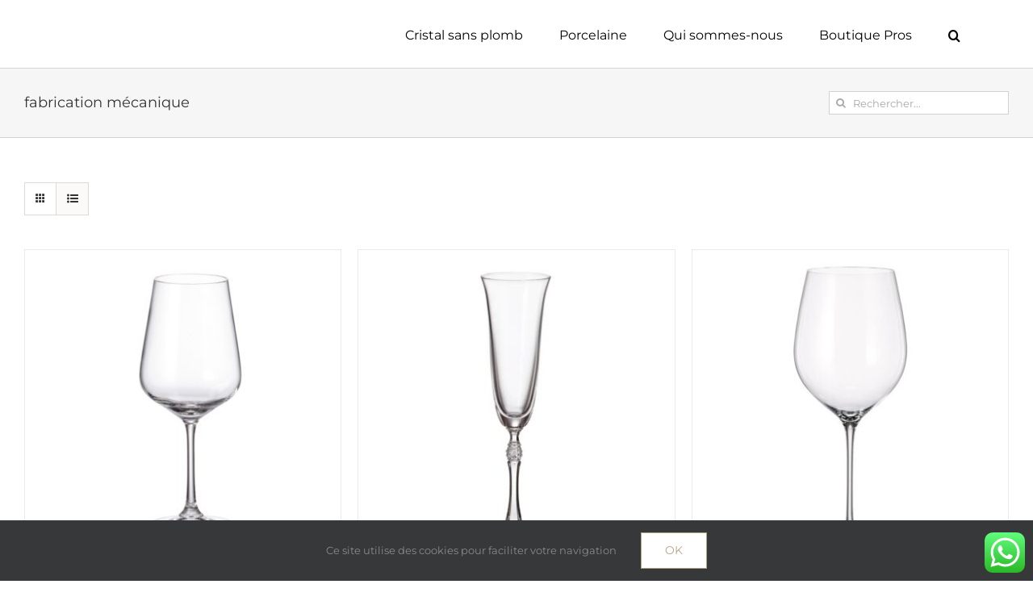

--- FILE ---
content_type: text/html; charset=UTF-8
request_url: https://www.maison-cyna.com/etiquette-produit/fabrication-mecanique
body_size: 22356
content:
<!DOCTYPE html>
<html class="avada-html-layout-wide avada-html-header-position-top avada-html-is-archive" lang="fr-FR" prefix="og: http://ogp.me/ns# fb: http://ogp.me/ns/fb#">
<head>
	<meta http-equiv="X-UA-Compatible" content="IE=edge" />
	<meta http-equiv="Content-Type" content="text/html; charset=utf-8"/>
	<meta name="viewport" content="width=device-width, initial-scale=1" />
	<meta name='robots' content='index, follow, max-image-preview:large, max-snippet:-1, max-video-preview:-1' />

	<!-- This site is optimized with the Yoast SEO plugin v26.8 - https://yoast.com/product/yoast-seo-wordpress/ -->
	<title>Archives des fabrication mécanique - Maison CYNA</title>
	<link rel="canonical" href="https://www.maison-cyna.com/etiquette-produit/fabrication-mecanique" />
	<meta property="og:locale" content="fr_FR" />
	<meta property="og:type" content="article" />
	<meta property="og:title" content="Archives des fabrication mécanique - Maison CYNA" />
	<meta property="og:url" content="https://www.maison-cyna.com/etiquette-produit/fabrication-mecanique" />
	<meta property="og:site_name" content="Maison CYNA" />
	<meta name="twitter:card" content="summary_large_image" />
	<script type="application/ld+json" class="yoast-schema-graph">{"@context":"https://schema.org","@graph":[{"@type":"CollectionPage","@id":"https://www.maison-cyna.com/etiquette-produit/fabrication-mecanique","url":"https://www.maison-cyna.com/etiquette-produit/fabrication-mecanique","name":"Archives des fabrication mécanique - Maison CYNA","isPartOf":{"@id":"https://www.maison-cyna.com/#website"},"primaryImageOfPage":{"@id":"https://www.maison-cyna.com/etiquette-produit/fabrication-mecanique#primaryimage"},"image":{"@id":"https://www.maison-cyna.com/etiquette-produit/fabrication-mecanique#primaryimage"},"thumbnailUrl":"https://www.maison-cyna.com/wp-content/uploads/2020/04/verre-en-cristal-sans-plomb-renforcé-au-titane-verre-à-vin-rouge-450ml-collection-BRASSERIE-1000x1000.jpg","breadcrumb":{"@id":"https://www.maison-cyna.com/etiquette-produit/fabrication-mecanique#breadcrumb"},"inLanguage":"fr-FR"},{"@type":"ImageObject","inLanguage":"fr-FR","@id":"https://www.maison-cyna.com/etiquette-produit/fabrication-mecanique#primaryimage","url":"https://www.maison-cyna.com/wp-content/uploads/2020/04/verre-en-cristal-sans-plomb-renforcé-au-titane-verre-à-vin-rouge-450ml-collection-BRASSERIE-1000x1000.jpg","contentUrl":"https://www.maison-cyna.com/wp-content/uploads/2020/04/verre-en-cristal-sans-plomb-renforcé-au-titane-verre-à-vin-rouge-450ml-collection-BRASSERIE-1000x1000.jpg","width":1000,"height":1000,"caption":"verre en cristal sans plomb renforcé au titane - verre à vin rouge 450ml - collection BRASSERIE - 1000x1000"},{"@type":"BreadcrumbList","@id":"https://www.maison-cyna.com/etiquette-produit/fabrication-mecanique#breadcrumb","itemListElement":[{"@type":"ListItem","position":1,"name":"Accueil","item":"https://www.maison-cyna.com/"},{"@type":"ListItem","position":2,"name":"fabrication mécanique"}]},{"@type":"WebSite","@id":"https://www.maison-cyna.com/#website","url":"https://www.maison-cyna.com/","name":"Maison CYNA","description":"L&#039;art des belles tables","potentialAction":[{"@type":"SearchAction","target":{"@type":"EntryPoint","urlTemplate":"https://www.maison-cyna.com/?s={search_term_string}"},"query-input":{"@type":"PropertyValueSpecification","valueRequired":true,"valueName":"search_term_string"}}],"inLanguage":"fr-FR"}]}</script>
	<!-- / Yoast SEO plugin. -->


<link rel='dns-prefetch' href='//capi-automation.s3.us-east-2.amazonaws.com' />
<link rel="alternate" type="application/rss+xml" title="Maison CYNA &raquo; Flux" href="https://www.maison-cyna.com/feed" />
<link rel="alternate" type="application/rss+xml" title="Maison CYNA &raquo; Flux des commentaires" href="https://www.maison-cyna.com/comments/feed" />
		
		
		
				<link rel="alternate" type="application/rss+xml" title="Flux pour Maison CYNA &raquo; fabrication mécanique Étiquette" href="https://www.maison-cyna.com/etiquette-produit/fabrication-mecanique/feed" />
				
		<meta property="og:locale" content="fr_FR"/>
		<meta property="og:type" content="article"/>
		<meta property="og:site_name" content="Maison CYNA"/>
		<meta property="og:title" content="Archives des fabrication mécanique - Maison CYNA"/>
				<meta property="og:url" content="https://www.maison-cyna.com/produit/verre-a-vin-rouge-cristal-sans-plomb-renforce-titane-collection-strix"/>
																				<meta property="og:image" content="https://www.maison-cyna.com/wp-content/uploads/2020/04/verre-en-cristal-sans-plomb-renforcé-au-titane-verre-à-vin-rouge-450ml-collection-BRASSERIE-1000x1000.jpg"/>
		<meta property="og:image:width" content="1000"/>
		<meta property="og:image:height" content="1000"/>
		<meta property="og:image:type" content="image/jpeg"/>
				<style id='wp-img-auto-sizes-contain-inline-css' type='text/css'>
img:is([sizes=auto i],[sizes^="auto," i]){contain-intrinsic-size:3000px 1500px}
/*# sourceURL=wp-img-auto-sizes-contain-inline-css */
</style>
<link rel='stylesheet' id='ht_ctc_main_css-css' href='https://www.maison-cyna.com/wp-content/plugins/click-to-chat-for-whatsapp/new/inc/assets/css/main.css?ver=4.36' type='text/css' media='all' />
<link rel='stylesheet' id='sbi_styles-css' href='https://www.maison-cyna.com/wp-content/plugins/instagram-feed/css/sbi-styles.min.css?ver=6.10.0' type='text/css' media='all' />
<link rel='stylesheet' id='wp-components-css' href='https://www.maison-cyna.com/wp-includes/css/dist/components/style.min.css?ver=6.9' type='text/css' media='all' />
<link rel='stylesheet' id='wp-preferences-css' href='https://www.maison-cyna.com/wp-includes/css/dist/preferences/style.min.css?ver=6.9' type='text/css' media='all' />
<link rel='stylesheet' id='wp-block-editor-css' href='https://www.maison-cyna.com/wp-includes/css/dist/block-editor/style.min.css?ver=6.9' type='text/css' media='all' />
<link rel='stylesheet' id='popup-maker-block-library-style-css' href='https://www.maison-cyna.com/wp-content/plugins/popup-maker/dist/packages/block-library-style.css?ver=dbea705cfafe089d65f1' type='text/css' media='all' />
<style id='woocommerce-inline-inline-css' type='text/css'>
.woocommerce form .form-row .required { visibility: visible; }
/*# sourceURL=woocommerce-inline-inline-css */
</style>
<link rel='stylesheet' id='wp_mailjet_form_builder_widget-widget-front-styles-css' href='https://www.maison-cyna.com/wp-content/plugins/mailjet-for-wordpress/src/widgetformbuilder/css/front-widget.css?ver=6.1.6' type='text/css' media='all' />
<link rel='stylesheet' id='fusion-dynamic-css-css' href='https://www.maison-cyna.com/wp-content/uploads/fusion-styles/4323700e43e1d7669c5f661c77133fe2.min.css?ver=3.11.7' type='text/css' media='all' />
<link rel='stylesheet' id='avada-fullwidth-md-css' href='https://www.maison-cyna.com/wp-content/plugins/fusion-builder/assets/css/media/fullwidth-md.min.css?ver=3.11.7' type='text/css' media='only screen and (max-width: 1024px)' />
<link rel='stylesheet' id='avada-fullwidth-sm-css' href='https://www.maison-cyna.com/wp-content/plugins/fusion-builder/assets/css/media/fullwidth-sm.min.css?ver=3.11.7' type='text/css' media='only screen and (max-width: 650px)' />
<link rel='stylesheet' id='avada-icon-md-css' href='https://www.maison-cyna.com/wp-content/plugins/fusion-builder/assets/css/media/icon-md.min.css?ver=3.11.7' type='text/css' media='only screen and (max-width: 1024px)' />
<link rel='stylesheet' id='avada-icon-sm-css' href='https://www.maison-cyna.com/wp-content/plugins/fusion-builder/assets/css/media/icon-sm.min.css?ver=3.11.7' type='text/css' media='only screen and (max-width: 650px)' />
<link rel='stylesheet' id='avada-grid-md-css' href='https://www.maison-cyna.com/wp-content/plugins/fusion-builder/assets/css/media/grid-md.min.css?ver=7.11.7' type='text/css' media='only screen and (max-width: 1024px)' />
<link rel='stylesheet' id='avada-grid-sm-css' href='https://www.maison-cyna.com/wp-content/plugins/fusion-builder/assets/css/media/grid-sm.min.css?ver=7.11.7' type='text/css' media='only screen and (max-width: 650px)' />
<link rel='stylesheet' id='avada-image-md-css' href='https://www.maison-cyna.com/wp-content/plugins/fusion-builder/assets/css/media/image-md.min.css?ver=7.11.7' type='text/css' media='only screen and (max-width: 1024px)' />
<link rel='stylesheet' id='avada-image-sm-css' href='https://www.maison-cyna.com/wp-content/plugins/fusion-builder/assets/css/media/image-sm.min.css?ver=7.11.7' type='text/css' media='only screen and (max-width: 650px)' />
<link rel='stylesheet' id='avada-person-md-css' href='https://www.maison-cyna.com/wp-content/plugins/fusion-builder/assets/css/media/person-md.min.css?ver=7.11.7' type='text/css' media='only screen and (max-width: 1024px)' />
<link rel='stylesheet' id='avada-person-sm-css' href='https://www.maison-cyna.com/wp-content/plugins/fusion-builder/assets/css/media/person-sm.min.css?ver=7.11.7' type='text/css' media='only screen and (max-width: 650px)' />
<link rel='stylesheet' id='avada-section-separator-md-css' href='https://www.maison-cyna.com/wp-content/plugins/fusion-builder/assets/css/media/section-separator-md.min.css?ver=3.11.7' type='text/css' media='only screen and (max-width: 1024px)' />
<link rel='stylesheet' id='avada-section-separator-sm-css' href='https://www.maison-cyna.com/wp-content/plugins/fusion-builder/assets/css/media/section-separator-sm.min.css?ver=3.11.7' type='text/css' media='only screen and (max-width: 650px)' />
<link rel='stylesheet' id='avada-social-sharing-md-css' href='https://www.maison-cyna.com/wp-content/plugins/fusion-builder/assets/css/media/social-sharing-md.min.css?ver=7.11.7' type='text/css' media='only screen and (max-width: 1024px)' />
<link rel='stylesheet' id='avada-social-sharing-sm-css' href='https://www.maison-cyna.com/wp-content/plugins/fusion-builder/assets/css/media/social-sharing-sm.min.css?ver=7.11.7' type='text/css' media='only screen and (max-width: 650px)' />
<link rel='stylesheet' id='avada-social-links-md-css' href='https://www.maison-cyna.com/wp-content/plugins/fusion-builder/assets/css/media/social-links-md.min.css?ver=7.11.7' type='text/css' media='only screen and (max-width: 1024px)' />
<link rel='stylesheet' id='avada-social-links-sm-css' href='https://www.maison-cyna.com/wp-content/plugins/fusion-builder/assets/css/media/social-links-sm.min.css?ver=7.11.7' type='text/css' media='only screen and (max-width: 650px)' />
<link rel='stylesheet' id='avada-tabs-lg-min-css' href='https://www.maison-cyna.com/wp-content/plugins/fusion-builder/assets/css/media/tabs-lg-min.min.css?ver=7.11.7' type='text/css' media='only screen and (min-width: 650px)' />
<link rel='stylesheet' id='avada-tabs-lg-max-css' href='https://www.maison-cyna.com/wp-content/plugins/fusion-builder/assets/css/media/tabs-lg-max.min.css?ver=7.11.7' type='text/css' media='only screen and (max-width: 650px)' />
<link rel='stylesheet' id='avada-tabs-md-css' href='https://www.maison-cyna.com/wp-content/plugins/fusion-builder/assets/css/media/tabs-md.min.css?ver=7.11.7' type='text/css' media='only screen and (max-width: 1024px)' />
<link rel='stylesheet' id='avada-tabs-sm-css' href='https://www.maison-cyna.com/wp-content/plugins/fusion-builder/assets/css/media/tabs-sm.min.css?ver=7.11.7' type='text/css' media='only screen and (max-width: 650px)' />
<link rel='stylesheet' id='awb-title-md-css' href='https://www.maison-cyna.com/wp-content/plugins/fusion-builder/assets/css/media/title-md.min.css?ver=3.11.7' type='text/css' media='only screen and (max-width: 1024px)' />
<link rel='stylesheet' id='awb-title-sm-css' href='https://www.maison-cyna.com/wp-content/plugins/fusion-builder/assets/css/media/title-sm.min.css?ver=3.11.7' type='text/css' media='only screen and (max-width: 650px)' />
<link rel='stylesheet' id='avada-max-sh-cbp-woo-quick-view-css' href='https://www.maison-cyna.com/wp-content/themes/Avada/assets/css/media/max-sh-cbp-woo-quick-view.min.css?ver=7.11.7' type='text/css' media='only screen and (max-width: 800px)' />
<link rel='stylesheet' id='avada-min-sh-cbp-woo-quick-view-css' href='https://www.maison-cyna.com/wp-content/themes/Avada/assets/css/media/min-sh-cbp-woo-quick-view.min.css?ver=7.11.7' type='text/css' media='only screen and (min-width: 800px)' />
<link rel='stylesheet' id='avada-swiper-md-css' href='https://www.maison-cyna.com/wp-content/plugins/fusion-builder/assets/css/media/swiper-md.min.css?ver=7.11.7' type='text/css' media='only screen and (max-width: 1024px)' />
<link rel='stylesheet' id='avada-swiper-sm-css' href='https://www.maison-cyna.com/wp-content/plugins/fusion-builder/assets/css/media/swiper-sm.min.css?ver=7.11.7' type='text/css' media='only screen and (max-width: 650px)' />
<link rel='stylesheet' id='avada-post-cards-md-css' href='https://www.maison-cyna.com/wp-content/plugins/fusion-builder/assets/css/media/post-cards-md.min.css?ver=7.11.7' type='text/css' media='only screen and (max-width: 1024px)' />
<link rel='stylesheet' id='avada-post-cards-sm-css' href='https://www.maison-cyna.com/wp-content/plugins/fusion-builder/assets/css/media/post-cards-sm.min.css?ver=7.11.7' type='text/css' media='only screen and (max-width: 650px)' />
<link rel='stylesheet' id='avada-facebook-page-md-css' href='https://www.maison-cyna.com/wp-content/plugins/fusion-builder/assets/css/media/facebook-page-md.min.css?ver=7.11.7' type='text/css' media='only screen and (max-width: 1024px)' />
<link rel='stylesheet' id='avada-facebook-page-sm-css' href='https://www.maison-cyna.com/wp-content/plugins/fusion-builder/assets/css/media/facebook-page-sm.min.css?ver=7.11.7' type='text/css' media='only screen and (max-width: 650px)' />
<link rel='stylesheet' id='avada-twitter-timeline-md-css' href='https://www.maison-cyna.com/wp-content/plugins/fusion-builder/assets/css/media/twitter-timeline-md.min.css?ver=7.11.7' type='text/css' media='only screen and (max-width: 1024px)' />
<link rel='stylesheet' id='avada-twitter-timeline-sm-css' href='https://www.maison-cyna.com/wp-content/plugins/fusion-builder/assets/css/media/twitter-timeline-sm.min.css?ver=7.11.7' type='text/css' media='only screen and (max-width: 650px)' />
<link rel='stylesheet' id='avada-flickr-md-css' href='https://www.maison-cyna.com/wp-content/plugins/fusion-builder/assets/css/media/flickr-md.min.css?ver=7.11.7' type='text/css' media='only screen and (max-width: 1024px)' />
<link rel='stylesheet' id='avada-flickr-sm-css' href='https://www.maison-cyna.com/wp-content/plugins/fusion-builder/assets/css/media/flickr-sm.min.css?ver=7.11.7' type='text/css' media='only screen and (max-width: 650px)' />
<link rel='stylesheet' id='avada-tagcloud-md-css' href='https://www.maison-cyna.com/wp-content/plugins/fusion-builder/assets/css/media/tagcloud-md.min.css?ver=7.11.7' type='text/css' media='only screen and (max-width: 1024px)' />
<link rel='stylesheet' id='avada-tagcloud-sm-css' href='https://www.maison-cyna.com/wp-content/plugins/fusion-builder/assets/css/media/tagcloud-sm.min.css?ver=7.11.7' type='text/css' media='only screen and (max-width: 650px)' />
<link rel='stylesheet' id='avada-instagram-md-css' href='https://www.maison-cyna.com/wp-content/plugins/fusion-builder/assets/css/media/instagram-md.min.css?ver=7.11.7' type='text/css' media='only screen and (max-width: 1024px)' />
<link rel='stylesheet' id='avada-instagram-sm-css' href='https://www.maison-cyna.com/wp-content/plugins/fusion-builder/assets/css/media/instagram-sm.min.css?ver=7.11.7' type='text/css' media='only screen and (max-width: 650px)' />
<link rel='stylesheet' id='awb-meta-md-css' href='https://www.maison-cyna.com/wp-content/plugins/fusion-builder/assets/css/media/meta-md.min.css?ver=7.11.7' type='text/css' media='only screen and (max-width: 1024px)' />
<link rel='stylesheet' id='awb-meta-sm-css' href='https://www.maison-cyna.com/wp-content/plugins/fusion-builder/assets/css/media/meta-sm.min.css?ver=7.11.7' type='text/css' media='only screen and (max-width: 650px)' />
<link rel='stylesheet' id='avada-woo-reviews-sm-css' href='https://www.maison-cyna.com/wp-content/plugins/fusion-builder/assets/css/media/woo-reviews-sm.min.css?ver=7.11.7' type='text/css' media='only screen and (max-width: 650px)' />
<link rel='stylesheet' id='avada-max-sh-cbp-woo-tabs-css' href='https://www.maison-cyna.com/wp-content/themes/Avada/assets/css/media/max-sh-cbp-woo-tabs.min.css?ver=7.11.7' type='text/css' media='only screen and (max-width: 800px)' />
<link rel='stylesheet' id='avada-woo-notices-sm-css' href='https://www.maison-cyna.com/wp-content/plugins/fusion-builder/assets/css/media/woo-notices-sm.min.css?ver=7.11.7' type='text/css' media='only screen and (max-width: 650px)' />
<link rel='stylesheet' id='awb-layout-colums-md-css' href='https://www.maison-cyna.com/wp-content/plugins/fusion-builder/assets/css/media/layout-columns-md.min.css?ver=3.11.7' type='text/css' media='only screen and (max-width: 1024px)' />
<link rel='stylesheet' id='awb-layout-colums-sm-css' href='https://www.maison-cyna.com/wp-content/plugins/fusion-builder/assets/css/media/layout-columns-sm.min.css?ver=3.11.7' type='text/css' media='only screen and (max-width: 650px)' />
<link rel='stylesheet' id='avada-max-1c-css' href='https://www.maison-cyna.com/wp-content/themes/Avada/assets/css/media/max-1c.min.css?ver=7.11.7' type='text/css' media='only screen and (max-width: 640px)' />
<link rel='stylesheet' id='avada-max-2c-css' href='https://www.maison-cyna.com/wp-content/themes/Avada/assets/css/media/max-2c.min.css?ver=7.11.7' type='text/css' media='only screen and (max-width: 712px)' />
<link rel='stylesheet' id='avada-min-2c-max-3c-css' href='https://www.maison-cyna.com/wp-content/themes/Avada/assets/css/media/min-2c-max-3c.min.css?ver=7.11.7' type='text/css' media='only screen and (min-width: 712px) and (max-width: 784px)' />
<link rel='stylesheet' id='avada-min-3c-max-4c-css' href='https://www.maison-cyna.com/wp-content/themes/Avada/assets/css/media/min-3c-max-4c.min.css?ver=7.11.7' type='text/css' media='only screen and (min-width: 784px) and (max-width: 856px)' />
<link rel='stylesheet' id='avada-min-4c-max-5c-css' href='https://www.maison-cyna.com/wp-content/themes/Avada/assets/css/media/min-4c-max-5c.min.css?ver=7.11.7' type='text/css' media='only screen and (min-width: 856px) and (max-width: 928px)' />
<link rel='stylesheet' id='avada-min-5c-max-6c-css' href='https://www.maison-cyna.com/wp-content/themes/Avada/assets/css/media/min-5c-max-6c.min.css?ver=7.11.7' type='text/css' media='only screen and (min-width: 928px) and (max-width: 1000px)' />
<link rel='stylesheet' id='avada-min-shbp-css' href='https://www.maison-cyna.com/wp-content/themes/Avada/assets/css/media/min-shbp.min.css?ver=7.11.7' type='text/css' media='only screen and (min-width: 801px)' />
<link rel='stylesheet' id='avada-min-shbp-header-legacy-css' href='https://www.maison-cyna.com/wp-content/themes/Avada/assets/css/media/min-shbp-header-legacy.min.css?ver=7.11.7' type='text/css' media='only screen and (min-width: 801px)' />
<link rel='stylesheet' id='avada-max-shbp-css' href='https://www.maison-cyna.com/wp-content/themes/Avada/assets/css/media/max-shbp.min.css?ver=7.11.7' type='text/css' media='only screen and (max-width: 800px)' />
<link rel='stylesheet' id='avada-max-shbp-header-legacy-css' href='https://www.maison-cyna.com/wp-content/themes/Avada/assets/css/media/max-shbp-header-legacy.min.css?ver=7.11.7' type='text/css' media='only screen and (max-width: 800px)' />
<link rel='stylesheet' id='avada-max-sh-shbp-css' href='https://www.maison-cyna.com/wp-content/themes/Avada/assets/css/media/max-sh-shbp.min.css?ver=7.11.7' type='text/css' media='only screen and (max-width: 800px)' />
<link rel='stylesheet' id='avada-max-sh-shbp-header-legacy-css' href='https://www.maison-cyna.com/wp-content/themes/Avada/assets/css/media/max-sh-shbp-header-legacy.min.css?ver=7.11.7' type='text/css' media='only screen and (max-width: 800px)' />
<link rel='stylesheet' id='avada-min-768-max-1024-p-css' href='https://www.maison-cyna.com/wp-content/themes/Avada/assets/css/media/min-768-max-1024-p.min.css?ver=7.11.7' type='text/css' media='only screen and (min-device-width: 768px) and (max-device-width: 1024px) and (orientation: portrait)' />
<link rel='stylesheet' id='avada-min-768-max-1024-p-header-legacy-css' href='https://www.maison-cyna.com/wp-content/themes/Avada/assets/css/media/min-768-max-1024-p-header-legacy.min.css?ver=7.11.7' type='text/css' media='only screen and (min-device-width: 768px) and (max-device-width: 1024px) and (orientation: portrait)' />
<link rel='stylesheet' id='avada-min-768-max-1024-l-css' href='https://www.maison-cyna.com/wp-content/themes/Avada/assets/css/media/min-768-max-1024-l.min.css?ver=7.11.7' type='text/css' media='only screen and (min-device-width: 768px) and (max-device-width: 1024px) and (orientation: landscape)' />
<link rel='stylesheet' id='avada-min-768-max-1024-l-header-legacy-css' href='https://www.maison-cyna.com/wp-content/themes/Avada/assets/css/media/min-768-max-1024-l-header-legacy.min.css?ver=7.11.7' type='text/css' media='only screen and (min-device-width: 768px) and (max-device-width: 1024px) and (orientation: landscape)' />
<link rel='stylesheet' id='avada-max-sh-cbp-css' href='https://www.maison-cyna.com/wp-content/themes/Avada/assets/css/media/max-sh-cbp.min.css?ver=7.11.7' type='text/css' media='only screen and (max-width: 800px)' />
<link rel='stylesheet' id='avada-max-sh-sbp-css' href='https://www.maison-cyna.com/wp-content/themes/Avada/assets/css/media/max-sh-sbp.min.css?ver=7.11.7' type='text/css' media='only screen and (max-width: 800px)' />
<link rel='stylesheet' id='avada-max-sh-640-css' href='https://www.maison-cyna.com/wp-content/themes/Avada/assets/css/media/max-sh-640.min.css?ver=7.11.7' type='text/css' media='only screen and (max-width: 640px)' />
<link rel='stylesheet' id='avada-max-shbp-18-css' href='https://www.maison-cyna.com/wp-content/themes/Avada/assets/css/media/max-shbp-18.min.css?ver=7.11.7' type='text/css' media='only screen and (max-width: 782px)' />
<link rel='stylesheet' id='avada-max-shbp-32-css' href='https://www.maison-cyna.com/wp-content/themes/Avada/assets/css/media/max-shbp-32.min.css?ver=7.11.7' type='text/css' media='only screen and (max-width: 768px)' />
<link rel='stylesheet' id='avada-min-sh-cbp-css' href='https://www.maison-cyna.com/wp-content/themes/Avada/assets/css/media/min-sh-cbp.min.css?ver=7.11.7' type='text/css' media='only screen and (min-width: 800px)' />
<link rel='stylesheet' id='avada-max-640-css' href='https://www.maison-cyna.com/wp-content/themes/Avada/assets/css/media/max-640.min.css?ver=7.11.7' type='text/css' media='only screen and (max-device-width: 640px)' />
<link rel='stylesheet' id='avada-max-main-css' href='https://www.maison-cyna.com/wp-content/themes/Avada/assets/css/media/max-main.min.css?ver=7.11.7' type='text/css' media='only screen and (max-width: 1000px)' />
<link rel='stylesheet' id='avada-max-cbp-css' href='https://www.maison-cyna.com/wp-content/themes/Avada/assets/css/media/max-cbp.min.css?ver=7.11.7' type='text/css' media='only screen and (max-width: 800px)' />
<link rel='stylesheet' id='avada-max-sh-cbp-cf7-css' href='https://www.maison-cyna.com/wp-content/themes/Avada/assets/css/media/max-sh-cbp-cf7.min.css?ver=7.11.7' type='text/css' media='only screen and (max-width: 800px)' />
<link rel='stylesheet' id='avada-max-sh-cbp-eslider-css' href='https://www.maison-cyna.com/wp-content/themes/Avada/assets/css/media/max-sh-cbp-eslider.min.css?ver=7.11.7' type='text/css' media='only screen and (max-width: 800px)' />
<link rel='stylesheet' id='fb-max-sh-cbp-css' href='https://www.maison-cyna.com/wp-content/plugins/fusion-builder/assets/css/media/max-sh-cbp.min.css?ver=3.11.7' type='text/css' media='only screen and (max-width: 800px)' />
<link rel='stylesheet' id='fb-min-768-max-1024-p-css' href='https://www.maison-cyna.com/wp-content/plugins/fusion-builder/assets/css/media/min-768-max-1024-p.min.css?ver=3.11.7' type='text/css' media='only screen and (min-device-width: 768px) and (max-device-width: 1024px) and (orientation: portrait)' />
<link rel='stylesheet' id='fb-max-640-css' href='https://www.maison-cyna.com/wp-content/plugins/fusion-builder/assets/css/media/max-640.min.css?ver=3.11.7' type='text/css' media='only screen and (max-device-width: 640px)' />
<link rel='stylesheet' id='fb-max-1c-css' href='https://www.maison-cyna.com/wp-content/plugins/fusion-builder/assets/css/media/max-1c.css?ver=3.11.7' type='text/css' media='only screen and (max-width: 640px)' />
<link rel='stylesheet' id='fb-max-2c-css' href='https://www.maison-cyna.com/wp-content/plugins/fusion-builder/assets/css/media/max-2c.css?ver=3.11.7' type='text/css' media='only screen and (max-width: 712px)' />
<link rel='stylesheet' id='fb-min-2c-max-3c-css' href='https://www.maison-cyna.com/wp-content/plugins/fusion-builder/assets/css/media/min-2c-max-3c.css?ver=3.11.7' type='text/css' media='only screen and (min-width: 712px) and (max-width: 784px)' />
<link rel='stylesheet' id='fb-min-3c-max-4c-css' href='https://www.maison-cyna.com/wp-content/plugins/fusion-builder/assets/css/media/min-3c-max-4c.css?ver=3.11.7' type='text/css' media='only screen and (min-width: 784px) and (max-width: 856px)' />
<link rel='stylesheet' id='fb-min-4c-max-5c-css' href='https://www.maison-cyna.com/wp-content/plugins/fusion-builder/assets/css/media/min-4c-max-5c.css?ver=3.11.7' type='text/css' media='only screen and (min-width: 856px) and (max-width: 928px)' />
<link rel='stylesheet' id='fb-min-5c-max-6c-css' href='https://www.maison-cyna.com/wp-content/plugins/fusion-builder/assets/css/media/min-5c-max-6c.css?ver=3.11.7' type='text/css' media='only screen and (min-width: 928px) and (max-width: 1000px)' />
<link rel='stylesheet' id='avada-min-768-max-1024-woo-css' href='https://www.maison-cyna.com/wp-content/themes/Avada/assets/css/media/min-768-max-1024-woo.min.css?ver=7.11.7' type='text/css' media='only screen and (min-device-width: 768px) and (max-device-width: 1024px)' />
<link rel='stylesheet' id='avada-max-sh-640-woo-css' href='https://www.maison-cyna.com/wp-content/themes/Avada/assets/css/media/max-sh-640-woo.min.css?ver=7.11.7' type='text/css' media='only screen and (max-width: 640px)' />
<link rel='stylesheet' id='avada-max-sh-cbp-woo-css' href='https://www.maison-cyna.com/wp-content/themes/Avada/assets/css/media/max-sh-cbp-woo.min.css?ver=7.11.7' type='text/css' media='only screen and (max-width: 800px)' />
<link rel='stylesheet' id='avada-min-sh-cbp-woo-css' href='https://www.maison-cyna.com/wp-content/themes/Avada/assets/css/media/min-sh-cbp-woo.min.css?ver=7.11.7' type='text/css' media='only screen and (min-width: 800px)' />
<link rel='stylesheet' id='avada-off-canvas-md-css' href='https://www.maison-cyna.com/wp-content/plugins/fusion-builder/assets/css/media/off-canvas-md.min.css?ver=7.11.7' type='text/css' media='only screen and (max-width: 1024px)' />
<link rel='stylesheet' id='avada-off-canvas-sm-css' href='https://www.maison-cyna.com/wp-content/plugins/fusion-builder/assets/css/media/off-canvas-sm.min.css?ver=7.11.7' type='text/css' media='only screen and (max-width: 650px)' />
<script type="text/template" id="tmpl-variation-template">
	<div class="woocommerce-variation-description">{{{ data.variation.variation_description }}}</div>
	<div class="woocommerce-variation-price">{{{ data.variation.price_html }}}</div>
	<div class="woocommerce-variation-availability">{{{ data.variation.availability_html }}}</div>
</script>
<script type="text/template" id="tmpl-unavailable-variation-template">
	<p role="alert">Désolé, ce produit n&rsquo;est pas disponible. Veuillez choisir une combinaison différente.</p>
</script>
<script type="text/javascript" src="https://www.maison-cyna.com/wp-includes/js/jquery/jquery.min.js?ver=3.7.1" id="jquery-core-js"></script>
<script type="text/javascript" src="https://www.maison-cyna.com/wp-includes/js/jquery/jquery-migrate.min.js?ver=3.4.1" id="jquery-migrate-js"></script>
<script type="text/javascript" src="https://www.maison-cyna.com/wp-content/plugins/woocommerce/assets/js/jquery-blockui/jquery.blockUI.min.js?ver=2.7.0-wc.10.4.3" id="wc-jquery-blockui-js" defer="defer" data-wp-strategy="defer"></script>
<script type="text/javascript" id="wc-add-to-cart-js-extra">
/* <![CDATA[ */
var wc_add_to_cart_params = {"ajax_url":"/wp-admin/admin-ajax.php","wc_ajax_url":"/?wc-ajax=%%endpoint%%","i18n_view_cart":"Voir le panier","cart_url":"https://www.maison-cyna.com/panier","is_cart":"","cart_redirect_after_add":"no"};
//# sourceURL=wc-add-to-cart-js-extra
/* ]]> */
</script>
<script type="text/javascript" src="https://www.maison-cyna.com/wp-content/plugins/woocommerce/assets/js/frontend/add-to-cart.min.js?ver=10.4.3" id="wc-add-to-cart-js" defer="defer" data-wp-strategy="defer"></script>
<script type="text/javascript" src="https://www.maison-cyna.com/wp-content/plugins/woocommerce/assets/js/js-cookie/js.cookie.min.js?ver=2.1.4-wc.10.4.3" id="wc-js-cookie-js" defer="defer" data-wp-strategy="defer"></script>
<script type="text/javascript" id="woocommerce-js-extra">
/* <![CDATA[ */
var woocommerce_params = {"ajax_url":"/wp-admin/admin-ajax.php","wc_ajax_url":"/?wc-ajax=%%endpoint%%","i18n_password_show":"Afficher le mot de passe","i18n_password_hide":"Masquer le mot de passe"};
//# sourceURL=woocommerce-js-extra
/* ]]> */
</script>
<script type="text/javascript" src="https://www.maison-cyna.com/wp-content/plugins/woocommerce/assets/js/frontend/woocommerce.min.js?ver=10.4.3" id="woocommerce-js" defer="defer" data-wp-strategy="defer"></script>
<script type="text/javascript" src="https://www.maison-cyna.com/wp-includes/js/underscore.min.js?ver=1.13.7" id="underscore-js"></script>
<script type="text/javascript" id="wp-util-js-extra">
/* <![CDATA[ */
var _wpUtilSettings = {"ajax":{"url":"/wp-admin/admin-ajax.php"}};
//# sourceURL=wp-util-js-extra
/* ]]> */
</script>
<script type="text/javascript" src="https://www.maison-cyna.com/wp-includes/js/wp-util.min.js?ver=6.9" id="wp-util-js"></script>
<script type="text/javascript" id="wc-add-to-cart-variation-js-extra">
/* <![CDATA[ */
var wc_add_to_cart_variation_params = {"wc_ajax_url":"/?wc-ajax=%%endpoint%%","i18n_no_matching_variations_text":"D\u00e9sol\u00e9, aucun produit ne r\u00e9pond \u00e0 vos crit\u00e8res. Veuillez choisir une combinaison diff\u00e9rente.","i18n_make_a_selection_text":"Veuillez s\u00e9lectionner des options du produit avant de l\u2019ajouter \u00e0 votre panier.","i18n_unavailable_text":"D\u00e9sol\u00e9, ce produit n\u2019est pas disponible. Veuillez choisir une combinaison diff\u00e9rente.","i18n_reset_alert_text":"Votre s\u00e9lection a \u00e9t\u00e9 r\u00e9initialis\u00e9e. Veuillez s\u00e9lectionner des options du produit avant de l\u2019ajouter \u00e0 votre panier."};
//# sourceURL=wc-add-to-cart-variation-js-extra
/* ]]> */
</script>
<script type="text/javascript" src="https://www.maison-cyna.com/wp-content/plugins/woocommerce/assets/js/frontend/add-to-cart-variation.min.js?ver=10.4.3" id="wc-add-to-cart-variation-js" defer="defer" data-wp-strategy="defer"></script>
<link rel="https://api.w.org/" href="https://www.maison-cyna.com/wp-json/" /><link rel="alternate" title="JSON" type="application/json" href="https://www.maison-cyna.com/wp-json/wp/v2/product_tag/103" /><link rel="EditURI" type="application/rsd+xml" title="RSD" href="https://www.maison-cyna.com/xmlrpc.php?rsd" />
<meta name="generator" content="WordPress 6.9" />
<meta name="generator" content="WooCommerce 10.4.3" />

		<!-- GA Google Analytics @ https://m0n.co/ga -->
		<script async src="https://www.googletagmanager.com/gtag/js?id=G-MTG1P1QY0R"></script>
		<script>
			window.dataLayer = window.dataLayer || [];
			function gtag(){dataLayer.push(arguments);}
			gtag('js', new Date());
			gtag('config', 'G-MTG1P1QY0R');
		</script>

	<!-- Google site verification - Google for WooCommerce -->
<meta name="google-site-verification" content="JfV7EfuOgHU-t8PQPL3STPS67U-8Ay3eKKo9gwz7ZVg" />
<style type="text/css" id="css-fb-visibility">@media screen and (max-width: 650px){.fusion-no-small-visibility{display:none !important;}body .sm-text-align-center{text-align:center !important;}body .sm-text-align-left{text-align:left !important;}body .sm-text-align-right{text-align:right !important;}body .sm-flex-align-center{justify-content:center !important;}body .sm-flex-align-flex-start{justify-content:flex-start !important;}body .sm-flex-align-flex-end{justify-content:flex-end !important;}body .sm-mx-auto{margin-left:auto !important;margin-right:auto !important;}body .sm-ml-auto{margin-left:auto !important;}body .sm-mr-auto{margin-right:auto !important;}body .fusion-absolute-position-small{position:absolute;top:auto;width:100%;}.awb-sticky.awb-sticky-small{ position: sticky; top: var(--awb-sticky-offset,0); }}@media screen and (min-width: 651px) and (max-width: 1024px){.fusion-no-medium-visibility{display:none !important;}body .md-text-align-center{text-align:center !important;}body .md-text-align-left{text-align:left !important;}body .md-text-align-right{text-align:right !important;}body .md-flex-align-center{justify-content:center !important;}body .md-flex-align-flex-start{justify-content:flex-start !important;}body .md-flex-align-flex-end{justify-content:flex-end !important;}body .md-mx-auto{margin-left:auto !important;margin-right:auto !important;}body .md-ml-auto{margin-left:auto !important;}body .md-mr-auto{margin-right:auto !important;}body .fusion-absolute-position-medium{position:absolute;top:auto;width:100%;}.awb-sticky.awb-sticky-medium{ position: sticky; top: var(--awb-sticky-offset,0); }}@media screen and (min-width: 1025px){.fusion-no-large-visibility{display:none !important;}body .lg-text-align-center{text-align:center !important;}body .lg-text-align-left{text-align:left !important;}body .lg-text-align-right{text-align:right !important;}body .lg-flex-align-center{justify-content:center !important;}body .lg-flex-align-flex-start{justify-content:flex-start !important;}body .lg-flex-align-flex-end{justify-content:flex-end !important;}body .lg-mx-auto{margin-left:auto !important;margin-right:auto !important;}body .lg-ml-auto{margin-left:auto !important;}body .lg-mr-auto{margin-right:auto !important;}body .fusion-absolute-position-large{position:absolute;top:auto;width:100%;}.awb-sticky.awb-sticky-large{ position: sticky; top: var(--awb-sticky-offset,0); }}</style>	<noscript><style>.woocommerce-product-gallery{ opacity: 1 !important; }</style></noscript>
	
<!-- Meta Pixel Code -->
<script type='text/javascript'>
!function(f,b,e,v,n,t,s){if(f.fbq)return;n=f.fbq=function(){n.callMethod?
n.callMethod.apply(n,arguments):n.queue.push(arguments)};if(!f._fbq)f._fbq=n;
n.push=n;n.loaded=!0;n.version='2.0';n.queue=[];t=b.createElement(e);t.async=!0;
t.src=v;s=b.getElementsByTagName(e)[0];s.parentNode.insertBefore(t,s)}(window,
document,'script','https://connect.facebook.net/en_US/fbevents.js');
</script>
<!-- End Meta Pixel Code -->
<script type='text/javascript'>var url = window.location.origin + '?ob=open-bridge';
            fbq('set', 'openbridge', '298077880600180', url);
fbq('init', '298077880600180', {}, {
    "agent": "wordpress-6.9-4.1.5"
})</script><script type='text/javascript'>
    fbq('track', 'PageView', []);
  </script><style type="text/css">.recentcomments a{display:inline !important;padding:0 !important;margin:0 !important;}</style>			<script  type="text/javascript">
				!function(f,b,e,v,n,t,s){if(f.fbq)return;n=f.fbq=function(){n.callMethod?
					n.callMethod.apply(n,arguments):n.queue.push(arguments)};if(!f._fbq)f._fbq=n;
					n.push=n;n.loaded=!0;n.version='2.0';n.queue=[];t=b.createElement(e);t.async=!0;
					t.src=v;s=b.getElementsByTagName(e)[0];s.parentNode.insertBefore(t,s)}(window,
					document,'script','https://connect.facebook.net/en_US/fbevents.js');
			</script>
			<!-- WooCommerce Facebook Integration Begin -->
			<script  type="text/javascript">

				fbq('init', '298077880600180', {}, {
    "agent": "woocommerce_0-10.4.3-3.5.15"
});

				document.addEventListener( 'DOMContentLoaded', function() {
					// Insert placeholder for events injected when a product is added to the cart through AJAX.
					document.body.insertAdjacentHTML( 'beforeend', '<div class=\"wc-facebook-pixel-event-placeholder\"></div>' );
				}, false );

			</script>
			<!-- WooCommerce Facebook Integration End -->
			<link rel="icon" href="https://www.maison-cyna.com/wp-content/uploads/2018/11/logo-cyna-noir-sur-transparent-web-verre-66x66.png" sizes="32x32" />
<link rel="icon" href="https://www.maison-cyna.com/wp-content/uploads/2018/11/logo-cyna-noir-sur-transparent-web-verre-200x200.png" sizes="192x192" />
<link rel="apple-touch-icon" href="https://www.maison-cyna.com/wp-content/uploads/2018/11/logo-cyna-noir-sur-transparent-web-verre-200x200.png" />
<meta name="msapplication-TileImage" content="https://www.maison-cyna.com/wp-content/uploads/2018/11/logo-cyna-noir-sur-transparent-web-verre-300x300.png" />
		<style type="text/css" id="wp-custom-css">
			/*Price font color and hover*/
span.woocommerce-Price-amount.amount {
    color: #b6a688 !important;
}
li.product-grid-view {
	border-color: #b6a688;
}
div.product-info:hover{
	color: #b6a688 !important;
}
.woocommerce li.product:hover .entry-wrap:before, 
.woocommerce-page li.product:hover .entry-wrap:before{
    background-color: #b6a688;
}
.woocommerce li.product:hover .entry-header h3, .woocommerce-page li.product:hover .entry-header h3,
.woocommerce li.product:hover .entry-header h3 a, .woocommerce-page li.product:hover .entry-header h3 a,
.woocommerce-page li.product:hover .entry-header .price>.amount{
    color: #b6a688 !important;    
}

a.product-title:hover{
	color: #b6a688 !important;
}

a.button.wc-forward:hover{
	color: #b6a688 !important;
}

span.view-cart{
	color: #b6a688 !important;
}

ul.tabs.wc-tabs{
	color: #b6a688 !important;
}

li.is-active{
	color: #b6a688 !important;
}		</style>
				<script type="text/javascript">
			var doc = document.documentElement;
			doc.setAttribute( 'data-useragent', navigator.userAgent );
		</script>
		
		<!-- Global site tag (gtag.js) - Google Ads: AW-582302071 - Google for WooCommerce -->
		<script async src="https://www.googletagmanager.com/gtag/js?id=AW-582302071"></script>
		<script>
			window.dataLayer = window.dataLayer || [];
			function gtag() { dataLayer.push(arguments); }
			gtag( 'consent', 'default', {
				analytics_storage: 'denied',
				ad_storage: 'denied',
				ad_user_data: 'denied',
				ad_personalization: 'denied',
				region: ['AT', 'BE', 'BG', 'HR', 'CY', 'CZ', 'DK', 'EE', 'FI', 'FR', 'DE', 'GR', 'HU', 'IS', 'IE', 'IT', 'LV', 'LI', 'LT', 'LU', 'MT', 'NL', 'NO', 'PL', 'PT', 'RO', 'SK', 'SI', 'ES', 'SE', 'GB', 'CH'],
				wait_for_update: 500,
			} );
			gtag('js', new Date());
			gtag('set', 'developer_id.dOGY3NW', true);
			gtag("config", "AW-582302071", { "groups": "GLA", "send_page_view": false });		</script>

		
	<link rel='stylesheet' id='wc-blocks-style-css' href='https://www.maison-cyna.com/wp-content/plugins/woocommerce/assets/client/blocks/wc-blocks.css?ver=wc-10.4.3' type='text/css' media='all' />
<style id='global-styles-inline-css' type='text/css'>
:root{--wp--preset--aspect-ratio--square: 1;--wp--preset--aspect-ratio--4-3: 4/3;--wp--preset--aspect-ratio--3-4: 3/4;--wp--preset--aspect-ratio--3-2: 3/2;--wp--preset--aspect-ratio--2-3: 2/3;--wp--preset--aspect-ratio--16-9: 16/9;--wp--preset--aspect-ratio--9-16: 9/16;--wp--preset--color--black: #000000;--wp--preset--color--cyan-bluish-gray: #abb8c3;--wp--preset--color--white: #ffffff;--wp--preset--color--pale-pink: #f78da7;--wp--preset--color--vivid-red: #cf2e2e;--wp--preset--color--luminous-vivid-orange: #ff6900;--wp--preset--color--luminous-vivid-amber: #fcb900;--wp--preset--color--light-green-cyan: #7bdcb5;--wp--preset--color--vivid-green-cyan: #00d084;--wp--preset--color--pale-cyan-blue: #8ed1fc;--wp--preset--color--vivid-cyan-blue: #0693e3;--wp--preset--color--vivid-purple: #9b51e0;--wp--preset--color--awb-color-1: #ffffff;--wp--preset--color--awb-color-2: #f6f6f6;--wp--preset--color--awb-color-3: #ebeaea;--wp--preset--color--awb-color-4: #e0dede;--wp--preset--color--awb-color-5: #b6a688;--wp--preset--color--awb-color-6: #747474;--wp--preset--color--awb-color-7: #333333;--wp--preset--color--awb-color-8: #000000;--wp--preset--color--awb-color-custom-10: #a0ce4e;--wp--preset--color--awb-color-custom-11: #363839;--wp--preset--color--awb-color-custom-12: #bfbfbf;--wp--preset--color--awb-color-custom-13: #212934;--wp--preset--color--awb-color-custom-14: rgba(235,234,234,0.8);--wp--preset--color--awb-color-custom-15: #dddddd;--wp--preset--color--awb-color-custom-16: #e8e8e8;--wp--preset--color--awb-color-custom-17: #e5e5e5;--wp--preset--color--awb-color-custom-18: #8c8989;--wp--preset--gradient--vivid-cyan-blue-to-vivid-purple: linear-gradient(135deg,rgb(6,147,227) 0%,rgb(155,81,224) 100%);--wp--preset--gradient--light-green-cyan-to-vivid-green-cyan: linear-gradient(135deg,rgb(122,220,180) 0%,rgb(0,208,130) 100%);--wp--preset--gradient--luminous-vivid-amber-to-luminous-vivid-orange: linear-gradient(135deg,rgb(252,185,0) 0%,rgb(255,105,0) 100%);--wp--preset--gradient--luminous-vivid-orange-to-vivid-red: linear-gradient(135deg,rgb(255,105,0) 0%,rgb(207,46,46) 100%);--wp--preset--gradient--very-light-gray-to-cyan-bluish-gray: linear-gradient(135deg,rgb(238,238,238) 0%,rgb(169,184,195) 100%);--wp--preset--gradient--cool-to-warm-spectrum: linear-gradient(135deg,rgb(74,234,220) 0%,rgb(151,120,209) 20%,rgb(207,42,186) 40%,rgb(238,44,130) 60%,rgb(251,105,98) 80%,rgb(254,248,76) 100%);--wp--preset--gradient--blush-light-purple: linear-gradient(135deg,rgb(255,206,236) 0%,rgb(152,150,240) 100%);--wp--preset--gradient--blush-bordeaux: linear-gradient(135deg,rgb(254,205,165) 0%,rgb(254,45,45) 50%,rgb(107,0,62) 100%);--wp--preset--gradient--luminous-dusk: linear-gradient(135deg,rgb(255,203,112) 0%,rgb(199,81,192) 50%,rgb(65,88,208) 100%);--wp--preset--gradient--pale-ocean: linear-gradient(135deg,rgb(255,245,203) 0%,rgb(182,227,212) 50%,rgb(51,167,181) 100%);--wp--preset--gradient--electric-grass: linear-gradient(135deg,rgb(202,248,128) 0%,rgb(113,206,126) 100%);--wp--preset--gradient--midnight: linear-gradient(135deg,rgb(2,3,129) 0%,rgb(40,116,252) 100%);--wp--preset--font-size--small: 13.5px;--wp--preset--font-size--medium: 20px;--wp--preset--font-size--large: 27px;--wp--preset--font-size--x-large: 42px;--wp--preset--font-size--normal: 18px;--wp--preset--font-size--xlarge: 36px;--wp--preset--font-size--huge: 54px;--wp--preset--spacing--20: 0.44rem;--wp--preset--spacing--30: 0.67rem;--wp--preset--spacing--40: 1rem;--wp--preset--spacing--50: 1.5rem;--wp--preset--spacing--60: 2.25rem;--wp--preset--spacing--70: 3.38rem;--wp--preset--spacing--80: 5.06rem;--wp--preset--shadow--natural: 6px 6px 9px rgba(0, 0, 0, 0.2);--wp--preset--shadow--deep: 12px 12px 50px rgba(0, 0, 0, 0.4);--wp--preset--shadow--sharp: 6px 6px 0px rgba(0, 0, 0, 0.2);--wp--preset--shadow--outlined: 6px 6px 0px -3px rgb(255, 255, 255), 6px 6px rgb(0, 0, 0);--wp--preset--shadow--crisp: 6px 6px 0px rgb(0, 0, 0);}:where(.is-layout-flex){gap: 0.5em;}:where(.is-layout-grid){gap: 0.5em;}body .is-layout-flex{display: flex;}.is-layout-flex{flex-wrap: wrap;align-items: center;}.is-layout-flex > :is(*, div){margin: 0;}body .is-layout-grid{display: grid;}.is-layout-grid > :is(*, div){margin: 0;}:where(.wp-block-columns.is-layout-flex){gap: 2em;}:where(.wp-block-columns.is-layout-grid){gap: 2em;}:where(.wp-block-post-template.is-layout-flex){gap: 1.25em;}:where(.wp-block-post-template.is-layout-grid){gap: 1.25em;}.has-black-color{color: var(--wp--preset--color--black) !important;}.has-cyan-bluish-gray-color{color: var(--wp--preset--color--cyan-bluish-gray) !important;}.has-white-color{color: var(--wp--preset--color--white) !important;}.has-pale-pink-color{color: var(--wp--preset--color--pale-pink) !important;}.has-vivid-red-color{color: var(--wp--preset--color--vivid-red) !important;}.has-luminous-vivid-orange-color{color: var(--wp--preset--color--luminous-vivid-orange) !important;}.has-luminous-vivid-amber-color{color: var(--wp--preset--color--luminous-vivid-amber) !important;}.has-light-green-cyan-color{color: var(--wp--preset--color--light-green-cyan) !important;}.has-vivid-green-cyan-color{color: var(--wp--preset--color--vivid-green-cyan) !important;}.has-pale-cyan-blue-color{color: var(--wp--preset--color--pale-cyan-blue) !important;}.has-vivid-cyan-blue-color{color: var(--wp--preset--color--vivid-cyan-blue) !important;}.has-vivid-purple-color{color: var(--wp--preset--color--vivid-purple) !important;}.has-black-background-color{background-color: var(--wp--preset--color--black) !important;}.has-cyan-bluish-gray-background-color{background-color: var(--wp--preset--color--cyan-bluish-gray) !important;}.has-white-background-color{background-color: var(--wp--preset--color--white) !important;}.has-pale-pink-background-color{background-color: var(--wp--preset--color--pale-pink) !important;}.has-vivid-red-background-color{background-color: var(--wp--preset--color--vivid-red) !important;}.has-luminous-vivid-orange-background-color{background-color: var(--wp--preset--color--luminous-vivid-orange) !important;}.has-luminous-vivid-amber-background-color{background-color: var(--wp--preset--color--luminous-vivid-amber) !important;}.has-light-green-cyan-background-color{background-color: var(--wp--preset--color--light-green-cyan) !important;}.has-vivid-green-cyan-background-color{background-color: var(--wp--preset--color--vivid-green-cyan) !important;}.has-pale-cyan-blue-background-color{background-color: var(--wp--preset--color--pale-cyan-blue) !important;}.has-vivid-cyan-blue-background-color{background-color: var(--wp--preset--color--vivid-cyan-blue) !important;}.has-vivid-purple-background-color{background-color: var(--wp--preset--color--vivid-purple) !important;}.has-black-border-color{border-color: var(--wp--preset--color--black) !important;}.has-cyan-bluish-gray-border-color{border-color: var(--wp--preset--color--cyan-bluish-gray) !important;}.has-white-border-color{border-color: var(--wp--preset--color--white) !important;}.has-pale-pink-border-color{border-color: var(--wp--preset--color--pale-pink) !important;}.has-vivid-red-border-color{border-color: var(--wp--preset--color--vivid-red) !important;}.has-luminous-vivid-orange-border-color{border-color: var(--wp--preset--color--luminous-vivid-orange) !important;}.has-luminous-vivid-amber-border-color{border-color: var(--wp--preset--color--luminous-vivid-amber) !important;}.has-light-green-cyan-border-color{border-color: var(--wp--preset--color--light-green-cyan) !important;}.has-vivid-green-cyan-border-color{border-color: var(--wp--preset--color--vivid-green-cyan) !important;}.has-pale-cyan-blue-border-color{border-color: var(--wp--preset--color--pale-cyan-blue) !important;}.has-vivid-cyan-blue-border-color{border-color: var(--wp--preset--color--vivid-cyan-blue) !important;}.has-vivid-purple-border-color{border-color: var(--wp--preset--color--vivid-purple) !important;}.has-vivid-cyan-blue-to-vivid-purple-gradient-background{background: var(--wp--preset--gradient--vivid-cyan-blue-to-vivid-purple) !important;}.has-light-green-cyan-to-vivid-green-cyan-gradient-background{background: var(--wp--preset--gradient--light-green-cyan-to-vivid-green-cyan) !important;}.has-luminous-vivid-amber-to-luminous-vivid-orange-gradient-background{background: var(--wp--preset--gradient--luminous-vivid-amber-to-luminous-vivid-orange) !important;}.has-luminous-vivid-orange-to-vivid-red-gradient-background{background: var(--wp--preset--gradient--luminous-vivid-orange-to-vivid-red) !important;}.has-very-light-gray-to-cyan-bluish-gray-gradient-background{background: var(--wp--preset--gradient--very-light-gray-to-cyan-bluish-gray) !important;}.has-cool-to-warm-spectrum-gradient-background{background: var(--wp--preset--gradient--cool-to-warm-spectrum) !important;}.has-blush-light-purple-gradient-background{background: var(--wp--preset--gradient--blush-light-purple) !important;}.has-blush-bordeaux-gradient-background{background: var(--wp--preset--gradient--blush-bordeaux) !important;}.has-luminous-dusk-gradient-background{background: var(--wp--preset--gradient--luminous-dusk) !important;}.has-pale-ocean-gradient-background{background: var(--wp--preset--gradient--pale-ocean) !important;}.has-electric-grass-gradient-background{background: var(--wp--preset--gradient--electric-grass) !important;}.has-midnight-gradient-background{background: var(--wp--preset--gradient--midnight) !important;}.has-small-font-size{font-size: var(--wp--preset--font-size--small) !important;}.has-medium-font-size{font-size: var(--wp--preset--font-size--medium) !important;}.has-large-font-size{font-size: var(--wp--preset--font-size--large) !important;}.has-x-large-font-size{font-size: var(--wp--preset--font-size--x-large) !important;}
/*# sourceURL=global-styles-inline-css */
</style>
<link rel='stylesheet' id='wc-stripe-blocks-checkout-style-css' href='https://www.maison-cyna.com/wp-content/plugins/woocommerce-gateway-stripe/build/upe-blocks.css?ver=5149cca93b0373758856' type='text/css' media='all' />
</head>

<body class="archive tax-product_tag term-fabrication-mecanique term-103 wp-theme-Avada wp-child-theme-Avada-Child-Theme theme-Avada woocommerce woocommerce-page woocommerce-no-js fusion-image-hovers fusion-pagination-sizing fusion-button_type-flat fusion-button_span-no fusion-button_gradient-linear avada-image-rollover-circle-yes avada-image-rollover-yes avada-image-rollover-direction-left fusion-body ltr fusion-sticky-header no-desktop-totop no-mobile-totop avada-has-rev-slider-styles fusion-disable-outline fusion-sub-menu-fade mobile-logo-pos-left layout-wide-mode avada-has-boxed-modal-shadow-none layout-scroll-offset-full avada-has-zero-margin-offset-top fusion-top-header menu-text-align-center fusion-woo-product-design-classic fusion-woo-shop-page-columns-6 fusion-woo-related-columns-6 fusion-woo-archive-page-columns-3 woo-sale-badge-circle woo-outofstock-badge-top_bar mobile-menu-design-modern fusion-show-pagination-text fusion-header-layout-v1 avada-responsive avada-footer-fx-none avada-menu-highlight-style-bar fusion-search-form-clean fusion-main-menu-search-overlay fusion-avatar-square avada-sticky-shrinkage avada-dropdown-styles avada-blog-layout-large avada-blog-archive-layout-large avada-header-shadow-no avada-has-logo-background avada-menu-icon-position-left avada-has-megamenu-shadow avada-has-pagetitle-100-width avada-has-main-nav-search-icon avada-has-titlebar-bar_and_content avada-has-pagination-padding avada-flyout-menu-direction-fade avada-ec-views-v1" data-awb-post-id="1506">
	<script type="text/javascript">
/* <![CDATA[ */
gtag("event", "page_view", {send_to: "GLA"});
/* ]]> */
</script>

<!-- Meta Pixel Code -->
<noscript>
<img height="1" width="1" style="display:none" alt="fbpx"
src="https://www.facebook.com/tr?id=298077880600180&ev=PageView&noscript=1" />
</noscript>
<!-- End Meta Pixel Code -->
	<a class="skip-link screen-reader-text" href="#content">Passer au contenu</a>

	<div id="boxed-wrapper">
		
		<div id="wrapper" class="fusion-wrapper">
			<div id="home" style="position:relative;top:-1px;"></div>
							
					
			<header class="fusion-header-wrapper">
				<div class="fusion-header-v1 fusion-logo-alignment fusion-logo-left fusion-sticky-menu- fusion-sticky-logo- fusion-mobile-logo-  fusion-mobile-menu-design-modern">
					<div class="fusion-header-sticky-height"></div>
<div class="fusion-header">
	<div class="fusion-row">
					<div class="fusion-logo-background"><div class="fusion-logo" data-margin-top="0px" data-margin-bottom="0px" data-margin-left="0px" data-margin-right="0px">
		</div></div>		<nav class="fusion-main-menu" aria-label="Menu principal"><div class="fusion-overlay-search">		<form role="search" class="searchform fusion-search-form  fusion-live-search fusion-search-form-clean" method="get" action="https://www.maison-cyna.com/">
			<div class="fusion-search-form-content">

				
				<div class="fusion-search-field search-field">
					<label><span class="screen-reader-text">Rechercher:</span>
													<input type="search" class="s fusion-live-search-input" name="s" id="fusion-live-search-input-0" autocomplete="off" placeholder="Rechercher..." required aria-required="true" aria-label="Rechercher..."/>
											</label>
				</div>
				<div class="fusion-search-button search-button">
					<input type="submit" class="fusion-search-submit searchsubmit" aria-label="Recherche" value="&#xf002;" />
										<div class="fusion-slider-loading"></div>
									</div>

				<input type="hidden" value="product" name="post_type" />
			</div>


							<div class="fusion-search-results-wrapper"><div class="fusion-search-results"></div></div>
			
		</form>
		<div class="fusion-search-spacer"></div><a href="#" role="button" aria-label="Fermer la recherche" class="fusion-close-search"></a></div><ul id="menu-main_menu_shop" class="fusion-menu"><li  id="menu-item-2490"  class="menu-item menu-item-type-post_type menu-item-object-page menu-item-has-children menu-item-2490 fusion-dropdown-menu"  data-item-id="2490"><a  href="https://www.maison-cyna.com/verres-et-carafes-en-cristal-sans-plomb" class="fusion-bar-highlight"><span class="menu-text">Cristal sans plomb</span></a><ul class="sub-menu"><li  id="menu-item-2329"  class="menu-item menu-item-type-post_type menu-item-object-page menu-item-has-children menu-item-2329 fusion-dropdown-submenu" ><a  href="https://www.maison-cyna.com/verres-et-carafes-en-cristal-sans-plomb/verres-cristal-souffles-a-la-bouche-prestige" class="fusion-bar-highlight"><span>Gamme Prestige</span></a><ul class="sub-menu"><li  id="menu-item-2416"  class="menu-item menu-item-type-post_type menu-item-object-page menu-item-2416" ><a  href="https://www.maison-cyna.com/verres-et-carafes-en-cristal-sans-plomb/verres-cristal-souffles-a-la-bouche-prestige/collection-palace" class="fusion-bar-highlight"><span>Collection PALACE</span></a></li><li  id="menu-item-2415"  class="menu-item menu-item-type-post_type menu-item-object-page menu-item-2415" ><a  href="https://www.maison-cyna.com/verres-et-carafes-en-cristal-sans-plomb/verres-cristal-souffles-a-la-bouche-prestige/collection-degustation" class="fusion-bar-highlight"><span>Collection DEGUSTATION</span></a></li><li  id="menu-item-2421"  class="menu-item menu-item-type-post_type menu-item-object-page menu-item-2421" ><a  href="https://www.maison-cyna.com/verres-et-carafes-en-cristal-sans-plomb/verres-cristal-souffles-a-la-bouche-prestige/carafes-cloches" class="fusion-bar-highlight"><span>Carafes &#038; cloches</span></a></li><li  id="menu-item-2433"  class="menu-item menu-item-type-post_type menu-item-object-page menu-item-2433" ><a  href="https://www.maison-cyna.com/verres-et-carafes-en-cristal-sans-plomb/verres-cristal-souffles-a-la-bouche-prestige/modeles-exclusifs" class="fusion-bar-highlight"><span>Modèles Exclusifs</span></a></li></ul></li><li  id="menu-item-2345"  class="menu-item menu-item-type-post_type menu-item-object-page menu-item-has-children menu-item-2345 fusion-dropdown-submenu" ><a  href="https://www.maison-cyna.com/verres-et-carafes-en-cristal-sans-plomb/gamme-excellence" class="fusion-bar-highlight"><span>Gamme Excellence</span></a><ul class="sub-menu"><li  id="menu-item-2442"  class="menu-item menu-item-type-post_type menu-item-object-page menu-item-2442" ><a  href="https://www.maison-cyna.com/verres-et-carafes-en-cristal-sans-plomb/gamme-excellence/collection-uria" class="fusion-bar-highlight"><span>Collection URIA</span></a></li><li  id="menu-item-2448"  class="menu-item menu-item-type-post_type menu-item-object-page menu-item-2448" ><a  href="https://www.maison-cyna.com/verres-et-carafes-en-cristal-sans-plomb/gamme-excellence/collection-parus" class="fusion-bar-highlight"><span>Collection PARUS</span></a></li><li  id="menu-item-2455"  class="menu-item menu-item-type-post_type menu-item-object-page menu-item-2455" ><a  href="https://www.maison-cyna.com/verres-et-carafes-en-cristal-sans-plomb/gamme-excellence/collection-strix" class="fusion-bar-highlight"><span>Collection STRIX</span></a></li><li  id="menu-item-2465"  class="menu-item menu-item-type-post_type menu-item-object-page menu-item-2465" ><a  href="https://www.maison-cyna.com/verres-et-carafes-en-cristal-sans-plomb/gamme-excellence/collection-cettia" class="fusion-bar-highlight"><span>Collection CETTIA</span></a></li></ul></li></ul></li><li  id="menu-item-2495"  class="menu-item menu-item-type-post_type menu-item-object-page menu-item-has-children menu-item-2495 fusion-dropdown-menu"  data-item-id="2495"><a  href="https://www.maison-cyna.com/vaisselle-porcelaine" class="fusion-bar-highlight"><span class="menu-text">Porcelaine</span></a><ul class="sub-menu"><li  id="menu-item-2873"  class="menu-item menu-item-type-post_type menu-item-object-page menu-item-2873 fusion-dropdown-submenu" ><a  href="https://www.maison-cyna.com/vaisselle-porcelaine/collection-coffee-time" class="fusion-bar-highlight"><span>Collection COFFEE TIME</span></a></li><li  id="menu-item-2699"  class="menu-item menu-item-type-post_type menu-item-object-page menu-item-2699 fusion-dropdown-submenu" ><a  href="https://www.maison-cyna.com/vaisselle-porcelaine/collection-nami" class="fusion-bar-highlight"><span>Collection NAMI</span></a></li><li  id="menu-item-2772"  class="menu-item menu-item-type-post_type menu-item-object-page menu-item-2772 fusion-dropdown-submenu" ><a  href="https://www.maison-cyna.com/vaisselle-porcelaine/collection-essklasse" class="fusion-bar-highlight"><span>Collection ESSKLASSE</span></a></li><li  id="menu-item-2692"  class="menu-item menu-item-type-post_type menu-item-object-page menu-item-2692 fusion-dropdown-submenu" ><a  href="https://www.maison-cyna.com/vaisselle-porcelaine/collection-bellevue" class="fusion-bar-highlight"><span>Collection BELLEVUE</span></a></li></ul></li><li  id="menu-item-2574"  class="menu-item menu-item-type-post_type menu-item-object-page menu-item-2574"  data-item-id="2574"><a  href="https://www.maison-cyna.com/qui-sommes-nous" class="fusion-bar-highlight"><span class="menu-text">Qui sommes-nous</span></a></li><li  id="menu-item-2618"  class="menu-item menu-item-type-custom menu-item-object-custom menu-item-2618"  data-item-id="2618"><a  href="http://www.pro.maison-cyna.com" class="fusion-bar-highlight"><span class="menu-text">Boutique Pros</span></a></li><li class="fusion-custom-menu-item fusion-main-menu-search fusion-search-overlay"><a class="fusion-main-menu-icon fusion-bar-highlight" href="#" aria-label="Recherche" data-title="Recherche" title="Recherche" role="button" aria-expanded="false"></a></li></ul></nav>	<div class="fusion-mobile-menu-icons">
							<a href="#" class="fusion-icon awb-icon-bars" aria-label="Afficher/masquer le menu mobile" aria-expanded="false"></a>
		
		
		
			</div>

<nav class="fusion-mobile-nav-holder fusion-mobile-menu-text-align-left" aria-label="Menu principal mobile"></nav>

					</div>
</div>
				</div>
				<div class="fusion-clearfix"></div>
			</header>
								
							<div id="sliders-container" class="fusion-slider-visibility">
					</div>
				
					
							
			<section class="avada-page-titlebar-wrapper" aria-label="Barre de Titre de la page">
	<div class="fusion-page-title-bar fusion-page-title-bar-search fusion-page-title-bar-left">
		<div class="fusion-page-title-row">
			<div class="fusion-page-title-wrapper">
				<div class="fusion-page-title-captions">

																							<h1 class="entry-title">fabrication mécanique</h1>

											
					
				</div>

															<div class="fusion-page-title-secondary">
									<form role="search" class="searchform fusion-search-form  fusion-live-search fusion-search-form-clean" method="get" action="https://www.maison-cyna.com/">
			<div class="fusion-search-form-content">

				
				<div class="fusion-search-field search-field">
					<label><span class="screen-reader-text">Rechercher:</span>
													<input type="search" class="s fusion-live-search-input" name="s" id="fusion-live-search-input-1" autocomplete="off" placeholder="Rechercher..." required aria-required="true" aria-label="Rechercher..."/>
											</label>
				</div>
				<div class="fusion-search-button search-button">
					<input type="submit" class="fusion-search-submit searchsubmit" aria-label="Recherche" value="&#xf002;" />
										<div class="fusion-slider-loading"></div>
									</div>

				<input type="hidden" value="product" name="post_type" />
			</div>


							<div class="fusion-search-results-wrapper"><div class="fusion-search-results"></div></div>
			
		</form>
								</div>
									
			</div>
		</div>
	</div>
</section>

						<main id="main" class="clearfix ">
				<div class="fusion-row" style="">
		<div class="woocommerce-container">
			<section id="content" class=" full-width" style="width: 100%;">
		<header class="woocommerce-products-header">
	
	</header>
<div class="woocommerce-notices-wrapper"></div>
<div class="catalog-ordering fusion-clearfix">
	
											<ul class="fusion-grid-list-view">
			<li class="fusion-grid-view-li active-view">
				<a class="fusion-grid-view" aria-label="Vue en grille" aria-haspopup="true" href="?product_view=grid"><i class="awb-icon-grid icomoon-grid" aria-hidden="true"></i></a>
			</li>
			<li class="fusion-list-view-li">
				<a class="fusion-list-view" aria-haspopup="true" aria-label="Vue en liste" href="?product_view=list"><i class="awb-icon-list icomoon-list" aria-hidden="true"></i></a>
			</li>
		</ul>
	</div>
<ul class="products clearfix products-3">
<li class="product type-product post-1506 status-publish first instock product_cat-strix product_tag-fabrication-mecanique product_tag-renforce-au-titane product_tag-vin-rouge has-post-thumbnail taxable shipping-taxable purchasable product-type-simple product-grid-view">
	<div class="fusion-product-wrapper">
<a href="https://www.maison-cyna.com/produit/verre-a-vin-rouge-cristal-sans-plomb-renforce-titane-collection-strix" class="product-images" aria-label="Verre à vin rouge &#8211; collection STRIX(x6)">

<div class="featured-image crossfade-images">
	<img width="500" height="500" src="https://www.maison-cyna.com/wp-content/uploads/2020/04/verre-en-cristal-sans-plomb-renforcé-au-titane-verre-à-vin-rouge-450ml-et-verre-à-eau-350ml-collection-BRASSERIE-1000x1000-500x500.jpg" class="hover-image lazyload" alt="verre en cristal sans plomb renforcé au titane - verre à vin rouge 450ml et verre à eau 350ml - collection BRASSERIE - 1000x1000" decoding="async" fetchpriority="high" srcset="data:image/svg+xml,%3Csvg%20xmlns%3D%27http%3A%2F%2Fwww.w3.org%2F2000%2Fsvg%27%20width%3D%271000%27%20height%3D%271000%27%20viewBox%3D%270%200%201000%201000%27%3E%3Crect%20width%3D%271000%27%20height%3D%271000%27%20fill-opacity%3D%220%22%2F%3E%3C%2Fsvg%3E" data-orig-src="https://www.maison-cyna.com/wp-content/uploads/2020/04/verre-en-cristal-sans-plomb-renforcé-au-titane-verre-à-vin-rouge-450ml-et-verre-à-eau-350ml-collection-BRASSERIE-1000x1000-500x500.jpg" data-srcset="https://www.maison-cyna.com/wp-content/uploads/2020/04/verre-en-cristal-sans-plomb-renforcé-au-titane-verre-à-vin-rouge-450ml-et-verre-à-eau-350ml-collection-BRASSERIE-1000x1000-66x66.jpg 66w, https://www.maison-cyna.com/wp-content/uploads/2020/04/verre-en-cristal-sans-plomb-renforcé-au-titane-verre-à-vin-rouge-450ml-et-verre-à-eau-350ml-collection-BRASSERIE-1000x1000-100x100.jpg 100w, https://www.maison-cyna.com/wp-content/uploads/2020/04/verre-en-cristal-sans-plomb-renforcé-au-titane-verre-à-vin-rouge-450ml-et-verre-à-eau-350ml-collection-BRASSERIE-1000x1000-150x150.jpg 150w, https://www.maison-cyna.com/wp-content/uploads/2020/04/verre-en-cristal-sans-plomb-renforcé-au-titane-verre-à-vin-rouge-450ml-et-verre-à-eau-350ml-collection-BRASSERIE-1000x1000-200x200.jpg 200w, https://www.maison-cyna.com/wp-content/uploads/2020/04/verre-en-cristal-sans-plomb-renforcé-au-titane-verre-à-vin-rouge-450ml-et-verre-à-eau-350ml-collection-BRASSERIE-1000x1000-300x300.jpg 300w, https://www.maison-cyna.com/wp-content/uploads/2020/04/verre-en-cristal-sans-plomb-renforcé-au-titane-verre-à-vin-rouge-450ml-et-verre-à-eau-350ml-collection-BRASSERIE-1000x1000-400x400.jpg 400w, https://www.maison-cyna.com/wp-content/uploads/2020/04/verre-en-cristal-sans-plomb-renforcé-au-titane-verre-à-vin-rouge-450ml-et-verre-à-eau-350ml-collection-BRASSERIE-1000x1000-500x500.jpg 500w, https://www.maison-cyna.com/wp-content/uploads/2020/04/verre-en-cristal-sans-plomb-renforcé-au-titane-verre-à-vin-rouge-450ml-et-verre-à-eau-350ml-collection-BRASSERIE-1000x1000-600x600.jpg 600w, https://www.maison-cyna.com/wp-content/uploads/2020/04/verre-en-cristal-sans-plomb-renforcé-au-titane-verre-à-vin-rouge-450ml-et-verre-à-eau-350ml-collection-BRASSERIE-1000x1000-700x700.jpg 700w, https://www.maison-cyna.com/wp-content/uploads/2020/04/verre-en-cristal-sans-plomb-renforcé-au-titane-verre-à-vin-rouge-450ml-et-verre-à-eau-350ml-collection-BRASSERIE-1000x1000-768x768.jpg 768w, https://www.maison-cyna.com/wp-content/uploads/2020/04/verre-en-cristal-sans-plomb-renforcé-au-titane-verre-à-vin-rouge-450ml-et-verre-à-eau-350ml-collection-BRASSERIE-1000x1000-800x800.jpg 800w, https://www.maison-cyna.com/wp-content/uploads/2020/04/verre-en-cristal-sans-plomb-renforcé-au-titane-verre-à-vin-rouge-450ml-et-verre-à-eau-350ml-collection-BRASSERIE-1000x1000.jpg 1000w" data-sizes="auto" />	<img width="500" height="500" src="https://www.maison-cyna.com/wp-content/uploads/2020/04/verre-en-cristal-sans-plomb-renforcé-au-titane-verre-à-vin-rouge-450ml-collection-BRASSERIE-1000x1000-500x500.jpg" class="attachment-woocommerce_thumbnail size-woocommerce_thumbnail lazyload wp-post-image" alt="verre en cristal sans plomb renforcé au titane - verre à vin rouge 450ml - collection BRASSERIE - 1000x1000" decoding="async" srcset="data:image/svg+xml,%3Csvg%20xmlns%3D%27http%3A%2F%2Fwww.w3.org%2F2000%2Fsvg%27%20width%3D%271000%27%20height%3D%271000%27%20viewBox%3D%270%200%201000%201000%27%3E%3Crect%20width%3D%271000%27%20height%3D%271000%27%20fill-opacity%3D%220%22%2F%3E%3C%2Fsvg%3E" data-orig-src="https://www.maison-cyna.com/wp-content/uploads/2020/04/verre-en-cristal-sans-plomb-renforcé-au-titane-verre-à-vin-rouge-450ml-collection-BRASSERIE-1000x1000-500x500.jpg" data-srcset="https://www.maison-cyna.com/wp-content/uploads/2020/04/verre-en-cristal-sans-plomb-renforcé-au-titane-verre-à-vin-rouge-450ml-collection-BRASSERIE-1000x1000-66x66.jpg 66w, https://www.maison-cyna.com/wp-content/uploads/2020/04/verre-en-cristal-sans-plomb-renforcé-au-titane-verre-à-vin-rouge-450ml-collection-BRASSERIE-1000x1000-100x100.jpg 100w, https://www.maison-cyna.com/wp-content/uploads/2020/04/verre-en-cristal-sans-plomb-renforcé-au-titane-verre-à-vin-rouge-450ml-collection-BRASSERIE-1000x1000-150x150.jpg 150w, https://www.maison-cyna.com/wp-content/uploads/2020/04/verre-en-cristal-sans-plomb-renforcé-au-titane-verre-à-vin-rouge-450ml-collection-BRASSERIE-1000x1000-200x200.jpg 200w, https://www.maison-cyna.com/wp-content/uploads/2020/04/verre-en-cristal-sans-plomb-renforcé-au-titane-verre-à-vin-rouge-450ml-collection-BRASSERIE-1000x1000-300x300.jpg 300w, https://www.maison-cyna.com/wp-content/uploads/2020/04/verre-en-cristal-sans-plomb-renforcé-au-titane-verre-à-vin-rouge-450ml-collection-BRASSERIE-1000x1000-400x400.jpg 400w, https://www.maison-cyna.com/wp-content/uploads/2020/04/verre-en-cristal-sans-plomb-renforcé-au-titane-verre-à-vin-rouge-450ml-collection-BRASSERIE-1000x1000-500x500.jpg 500w, https://www.maison-cyna.com/wp-content/uploads/2020/04/verre-en-cristal-sans-plomb-renforcé-au-titane-verre-à-vin-rouge-450ml-collection-BRASSERIE-1000x1000-600x600.jpg 600w, https://www.maison-cyna.com/wp-content/uploads/2020/04/verre-en-cristal-sans-plomb-renforcé-au-titane-verre-à-vin-rouge-450ml-collection-BRASSERIE-1000x1000-700x700.jpg 700w, https://www.maison-cyna.com/wp-content/uploads/2020/04/verre-en-cristal-sans-plomb-renforcé-au-titane-verre-à-vin-rouge-450ml-collection-BRASSERIE-1000x1000-768x768.jpg 768w, https://www.maison-cyna.com/wp-content/uploads/2020/04/verre-en-cristal-sans-plomb-renforcé-au-titane-verre-à-vin-rouge-450ml-collection-BRASSERIE-1000x1000-800x800.jpg 800w, https://www.maison-cyna.com/wp-content/uploads/2020/04/verre-en-cristal-sans-plomb-renforcé-au-titane-verre-à-vin-rouge-450ml-collection-BRASSERIE-1000x1000.jpg 1000w" data-sizes="auto" />
						<div class="cart-loading"><i class="awb-icon-spinner" aria-hidden="true"></i></div>
			</div>
</a>
<div class="fusion-product-content">
	<div class="product-details">
		<div class="product-details-container">
<h3 class="product-title">
	<a href="https://www.maison-cyna.com/produit/verre-a-vin-rouge-cristal-sans-plomb-renforce-titane-collection-strix">
		Verre à vin rouge &#8211; collection STRIX(x6)	</a>
</h3>
<div class="fusion-price-rating">

	<span class="price"><span class="woocommerce-Price-amount amount"><bdi>34,32<span class="woocommerce-Price-currencySymbol">&euro;</span></bdi></span> <small class="woocommerce-price-suffix">TTC</small></span>
		</div>
	</div>
</div>


	<div class="product-buttons">
		<div class="fusion-content-sep sep-double sep-solid"></div>
		<div class="product-buttons-container clearfix">
<a href="/etiquette-produit/fabrication-mecanique?add-to-cart=1506"  data-quantity="1" class="button product_type_simple add_to_cart_button ajax_add_to_cart" data-product_id="1506" data-product_sku="" aria-label="Ajouter au panier : &ldquo;Verre à vin rouge - collection STRIX(x6)&rdquo;" rel="nofollow">Ajouter au panier</a>
<a href="https://www.maison-cyna.com/produit/verre-a-vin-rouge-cristal-sans-plomb-renforce-titane-collection-strix" class="show_details_button">
	Détails</a>


	</div>
	</div>

	</div> </div>
</li>
<li class="product type-product post-1898 status-publish instock product_cat-parus product_tag-champagne product_tag-fabrication-mecanique product_tag-flute product_tag-renforce-au-titane has-post-thumbnail taxable shipping-taxable purchasable product-type-simple product-grid-view">
	<div class="fusion-product-wrapper">
<a href="https://www.maison-cyna.com/produit/flute-a-champagne-190ml-collection-parusx6" class="product-images" aria-label="Flûte à Champagne 190ml &#8211; collection PARUS(x6)">

<div class="featured-image crossfade-images">
	<img width="500" height="500" src="https://www.maison-cyna.com/wp-content/uploads/2024/01/CYNA-GLASS-COLLECTION-PARUS-VERRE-EN-CRISTAL-carre-500x500.jpg" class="hover-image lazyload" alt="CYNA GLASS COLLECTION PARUS VERRE EN CRISTAL carré" decoding="async" srcset="data:image/svg+xml,%3Csvg%20xmlns%3D%27http%3A%2F%2Fwww.w3.org%2F2000%2Fsvg%27%20width%3D%27662%27%20height%3D%27662%27%20viewBox%3D%270%200%20662%20662%27%3E%3Crect%20width%3D%27662%27%20height%3D%27662%27%20fill-opacity%3D%220%22%2F%3E%3C%2Fsvg%3E" data-orig-src="https://www.maison-cyna.com/wp-content/uploads/2024/01/CYNA-GLASS-COLLECTION-PARUS-VERRE-EN-CRISTAL-carre-500x500.jpg" data-srcset="https://www.maison-cyna.com/wp-content/uploads/2024/01/CYNA-GLASS-COLLECTION-PARUS-VERRE-EN-CRISTAL-carre-66x66.jpg 66w, https://www.maison-cyna.com/wp-content/uploads/2024/01/CYNA-GLASS-COLLECTION-PARUS-VERRE-EN-CRISTAL-carre-100x100.jpg 100w, https://www.maison-cyna.com/wp-content/uploads/2024/01/CYNA-GLASS-COLLECTION-PARUS-VERRE-EN-CRISTAL-carre-150x150.jpg 150w, https://www.maison-cyna.com/wp-content/uploads/2024/01/CYNA-GLASS-COLLECTION-PARUS-VERRE-EN-CRISTAL-carre-200x200.jpg 200w, https://www.maison-cyna.com/wp-content/uploads/2024/01/CYNA-GLASS-COLLECTION-PARUS-VERRE-EN-CRISTAL-carre-300x300.jpg 300w, https://www.maison-cyna.com/wp-content/uploads/2024/01/CYNA-GLASS-COLLECTION-PARUS-VERRE-EN-CRISTAL-carre-400x400.jpg 400w, https://www.maison-cyna.com/wp-content/uploads/2024/01/CYNA-GLASS-COLLECTION-PARUS-VERRE-EN-CRISTAL-carre-500x500.jpg 500w, https://www.maison-cyna.com/wp-content/uploads/2024/01/CYNA-GLASS-COLLECTION-PARUS-VERRE-EN-CRISTAL-carre-600x600.jpg 600w, https://www.maison-cyna.com/wp-content/uploads/2024/01/CYNA-GLASS-COLLECTION-PARUS-VERRE-EN-CRISTAL-carre.jpg 662w" data-sizes="auto" />	<img width="500" height="500" src="https://www.maison-cyna.com/wp-content/uploads/2024/01/CYNA-GLASS-COLLECTION-PARUS-flute-a-champagne-EN-CRISTAL-190ml-500x500.jpeg" class="attachment-woocommerce_thumbnail size-woocommerce_thumbnail lazyload wp-post-image" alt="CYNA GLASS COLLECTION PARUS flute à champagne EN CRISTAL 190ml" decoding="async" srcset="data:image/svg+xml,%3Csvg%20xmlns%3D%27http%3A%2F%2Fwww.w3.org%2F2000%2Fsvg%27%20width%3D%27956%27%20height%3D%27956%27%20viewBox%3D%270%200%20956%20956%27%3E%3Crect%20width%3D%27956%27%20height%3D%27956%27%20fill-opacity%3D%220%22%2F%3E%3C%2Fsvg%3E" data-orig-src="https://www.maison-cyna.com/wp-content/uploads/2024/01/CYNA-GLASS-COLLECTION-PARUS-flute-a-champagne-EN-CRISTAL-190ml-500x500.jpeg" data-srcset="https://www.maison-cyna.com/wp-content/uploads/2024/01/CYNA-GLASS-COLLECTION-PARUS-flute-a-champagne-EN-CRISTAL-190ml-66x66.jpeg 66w, https://www.maison-cyna.com/wp-content/uploads/2024/01/CYNA-GLASS-COLLECTION-PARUS-flute-a-champagne-EN-CRISTAL-190ml-100x100.jpeg 100w, https://www.maison-cyna.com/wp-content/uploads/2024/01/CYNA-GLASS-COLLECTION-PARUS-flute-a-champagne-EN-CRISTAL-190ml-150x150.jpeg 150w, https://www.maison-cyna.com/wp-content/uploads/2024/01/CYNA-GLASS-COLLECTION-PARUS-flute-a-champagne-EN-CRISTAL-190ml-200x200.jpeg 200w, https://www.maison-cyna.com/wp-content/uploads/2024/01/CYNA-GLASS-COLLECTION-PARUS-flute-a-champagne-EN-CRISTAL-190ml-300x300.jpeg 300w, https://www.maison-cyna.com/wp-content/uploads/2024/01/CYNA-GLASS-COLLECTION-PARUS-flute-a-champagne-EN-CRISTAL-190ml-400x400.jpeg 400w, https://www.maison-cyna.com/wp-content/uploads/2024/01/CYNA-GLASS-COLLECTION-PARUS-flute-a-champagne-EN-CRISTAL-190ml-500x500.jpeg 500w, https://www.maison-cyna.com/wp-content/uploads/2024/01/CYNA-GLASS-COLLECTION-PARUS-flute-a-champagne-EN-CRISTAL-190ml-600x600.jpeg 600w, https://www.maison-cyna.com/wp-content/uploads/2024/01/CYNA-GLASS-COLLECTION-PARUS-flute-a-champagne-EN-CRISTAL-190ml-700x700.jpeg 700w, https://www.maison-cyna.com/wp-content/uploads/2024/01/CYNA-GLASS-COLLECTION-PARUS-flute-a-champagne-EN-CRISTAL-190ml-768x768.jpeg 768w, https://www.maison-cyna.com/wp-content/uploads/2024/01/CYNA-GLASS-COLLECTION-PARUS-flute-a-champagne-EN-CRISTAL-190ml-800x800.jpeg 800w, https://www.maison-cyna.com/wp-content/uploads/2024/01/CYNA-GLASS-COLLECTION-PARUS-flute-a-champagne-EN-CRISTAL-190ml.jpeg 956w" data-sizes="auto" />
						<div class="cart-loading"><i class="awb-icon-spinner" aria-hidden="true"></i></div>
			</div>
</a>
<div class="fusion-product-content">
	<div class="product-details">
		<div class="product-details-container">
<h3 class="product-title">
	<a href="https://www.maison-cyna.com/produit/flute-a-champagne-190ml-collection-parusx6">
		Flûte à Champagne 190ml &#8211; collection PARUS(x6)	</a>
</h3>
<div class="fusion-price-rating">

	<span class="price"><span class="woocommerce-Price-amount amount"><bdi>36,30<span class="woocommerce-Price-currencySymbol">&euro;</span></bdi></span> <small class="woocommerce-price-suffix">TTC</small></span>
		</div>
	</div>
</div>


	<div class="product-buttons">
		<div class="fusion-content-sep sep-double sep-solid"></div>
		<div class="product-buttons-container clearfix">
<a href="/etiquette-produit/fabrication-mecanique?add-to-cart=1898"  data-quantity="1" class="button product_type_simple add_to_cart_button ajax_add_to_cart" data-product_id="1898" data-product_sku="" aria-label="Ajouter au panier : &ldquo;Flûte à Champagne 190ml - collection PARUS(x6)&rdquo;" rel="nofollow">Ajouter au panier</a>
<a href="https://www.maison-cyna.com/produit/flute-a-champagne-190ml-collection-parusx6" class="show_details_button">
	Détails</a>


	</div>
	</div>

	</div> </div>
</li>
<li class="product type-product post-1875 status-publish last instock product_cat-uria product_tag-bordeaux product_tag-fabrication-mecanique product_tag-renforce-au-titane product_tag-vin-rouge has-post-thumbnail taxable shipping-taxable purchasable product-type-simple product-grid-view">
	<div class="fusion-product-wrapper">
<a href="https://www.maison-cyna.com/produit/grand-verre-a-bordeaux-740ml-collection-uriax6" class="product-images" aria-label="Grand verre à Bordeaux 740ml &#8211; collection URIA(x6)">

<div class="featured-image crossfade-images">
	<img width="500" height="501" src="https://www.maison-cyna.com/wp-content/uploads/2023/11/maison-cyna-collection-Uria-cristal-sans-plomb-2-500x501.jpg" class="hover-image lazyload" alt="maison cyna collection Uria - cristal sans plomb 2" decoding="async" srcset="data:image/svg+xml,%3Csvg%20xmlns%3D%27http%3A%2F%2Fwww.w3.org%2F2000%2Fsvg%27%20width%3D%272000%27%20height%3D%272002%27%20viewBox%3D%270%200%202000%202002%27%3E%3Crect%20width%3D%272000%27%20height%3D%272002%27%20fill-opacity%3D%220%22%2F%3E%3C%2Fsvg%3E" data-orig-src="https://www.maison-cyna.com/wp-content/uploads/2023/11/maison-cyna-collection-Uria-cristal-sans-plomb-2-500x501.jpg" data-srcset="https://www.maison-cyna.com/wp-content/uploads/2023/11/maison-cyna-collection-Uria-cristal-sans-plomb-2-66x66.jpg 66w, https://www.maison-cyna.com/wp-content/uploads/2023/11/maison-cyna-collection-Uria-cristal-sans-plomb-2-100x100.jpg 100w, https://www.maison-cyna.com/wp-content/uploads/2023/11/maison-cyna-collection-Uria-cristal-sans-plomb-2-150x150.jpg 150w, https://www.maison-cyna.com/wp-content/uploads/2023/11/maison-cyna-collection-Uria-cristal-sans-plomb-2-200x200.jpg 200w, https://www.maison-cyna.com/wp-content/uploads/2023/11/maison-cyna-collection-Uria-cristal-sans-plomb-2-300x300.jpg 300w, https://www.maison-cyna.com/wp-content/uploads/2023/11/maison-cyna-collection-Uria-cristal-sans-plomb-2-400x400.jpg 400w, https://www.maison-cyna.com/wp-content/uploads/2023/11/maison-cyna-collection-Uria-cristal-sans-plomb-2-500x501.jpg 500w, https://www.maison-cyna.com/wp-content/uploads/2023/11/maison-cyna-collection-Uria-cristal-sans-plomb-2-600x601.jpg 600w, https://www.maison-cyna.com/wp-content/uploads/2023/11/maison-cyna-collection-Uria-cristal-sans-plomb-2-700x701.jpg 700w, https://www.maison-cyna.com/wp-content/uploads/2023/11/maison-cyna-collection-Uria-cristal-sans-plomb-2-768x769.jpg 768w, https://www.maison-cyna.com/wp-content/uploads/2023/11/maison-cyna-collection-Uria-cristal-sans-plomb-2-800x801.jpg 800w, https://www.maison-cyna.com/wp-content/uploads/2023/11/maison-cyna-collection-Uria-cristal-sans-plomb-2-1024x1024.jpg 1024w, https://www.maison-cyna.com/wp-content/uploads/2023/11/maison-cyna-collection-Uria-cristal-sans-plomb-2-1200x1201.jpg 1200w, https://www.maison-cyna.com/wp-content/uploads/2023/11/maison-cyna-collection-Uria-cristal-sans-plomb-2-1534x1536.jpg 1534w" data-sizes="auto" />	<img width="500" height="500" src="https://www.maison-cyna.com/wp-content/uploads/2023/11/CYNA-GLASS-verre-a-vin-rouge-bordeaux-cristal-sans-plomb-collection-URIA-740ml-carre-500x500.jpg" class="attachment-woocommerce_thumbnail size-woocommerce_thumbnail lazyload wp-post-image" alt="CYNA GLASS verre à vin rouge bordeaux cristal sans plomb collection URIA 740ml carre" decoding="async" srcset="data:image/svg+xml,%3Csvg%20xmlns%3D%27http%3A%2F%2Fwww.w3.org%2F2000%2Fsvg%27%20width%3D%272002%27%20height%3D%272000%27%20viewBox%3D%270%200%202002%202000%27%3E%3Crect%20width%3D%272002%27%20height%3D%272000%27%20fill-opacity%3D%220%22%2F%3E%3C%2Fsvg%3E" data-orig-src="https://www.maison-cyna.com/wp-content/uploads/2023/11/CYNA-GLASS-verre-a-vin-rouge-bordeaux-cristal-sans-plomb-collection-URIA-740ml-carre-500x500.jpg" data-srcset="https://www.maison-cyna.com/wp-content/uploads/2023/11/CYNA-GLASS-verre-a-vin-rouge-bordeaux-cristal-sans-plomb-collection-URIA-740ml-carre-66x66.jpg 66w, https://www.maison-cyna.com/wp-content/uploads/2023/11/CYNA-GLASS-verre-a-vin-rouge-bordeaux-cristal-sans-plomb-collection-URIA-740ml-carre-100x100.jpg 100w, https://www.maison-cyna.com/wp-content/uploads/2023/11/CYNA-GLASS-verre-a-vin-rouge-bordeaux-cristal-sans-plomb-collection-URIA-740ml-carre-150x150.jpg 150w, https://www.maison-cyna.com/wp-content/uploads/2023/11/CYNA-GLASS-verre-a-vin-rouge-bordeaux-cristal-sans-plomb-collection-URIA-740ml-carre-200x200.jpg 200w, https://www.maison-cyna.com/wp-content/uploads/2023/11/CYNA-GLASS-verre-a-vin-rouge-bordeaux-cristal-sans-plomb-collection-URIA-740ml-carre-300x300.jpg 300w, https://www.maison-cyna.com/wp-content/uploads/2023/11/CYNA-GLASS-verre-a-vin-rouge-bordeaux-cristal-sans-plomb-collection-URIA-740ml-carre-400x400.jpg 400w, https://www.maison-cyna.com/wp-content/uploads/2023/11/CYNA-GLASS-verre-a-vin-rouge-bordeaux-cristal-sans-plomb-collection-URIA-740ml-carre-500x500.jpg 500w, https://www.maison-cyna.com/wp-content/uploads/2023/11/CYNA-GLASS-verre-a-vin-rouge-bordeaux-cristal-sans-plomb-collection-URIA-740ml-carre-600x599.jpg 600w, https://www.maison-cyna.com/wp-content/uploads/2023/11/CYNA-GLASS-verre-a-vin-rouge-bordeaux-cristal-sans-plomb-collection-URIA-740ml-carre-700x699.jpg 700w, https://www.maison-cyna.com/wp-content/uploads/2023/11/CYNA-GLASS-verre-a-vin-rouge-bordeaux-cristal-sans-plomb-collection-URIA-740ml-carre-768x767.jpg 768w, https://www.maison-cyna.com/wp-content/uploads/2023/11/CYNA-GLASS-verre-a-vin-rouge-bordeaux-cristal-sans-plomb-collection-URIA-740ml-carre-800x799.jpg 800w, https://www.maison-cyna.com/wp-content/uploads/2023/11/CYNA-GLASS-verre-a-vin-rouge-bordeaux-cristal-sans-plomb-collection-URIA-740ml-carre-1024x1024.jpg 1024w, https://www.maison-cyna.com/wp-content/uploads/2023/11/CYNA-GLASS-verre-a-vin-rouge-bordeaux-cristal-sans-plomb-collection-URIA-740ml-carre-1200x1199.jpg 1200w, https://www.maison-cyna.com/wp-content/uploads/2023/11/CYNA-GLASS-verre-a-vin-rouge-bordeaux-cristal-sans-plomb-collection-URIA-740ml-carre-1536x1534.jpg 1536w" data-sizes="auto" />
						<div class="cart-loading"><i class="awb-icon-spinner" aria-hidden="true"></i></div>
			</div>
</a>
<div class="fusion-product-content">
	<div class="product-details">
		<div class="product-details-container">
<h3 class="product-title">
	<a href="https://www.maison-cyna.com/produit/grand-verre-a-bordeaux-740ml-collection-uriax6">
		Grand verre à Bordeaux 740ml &#8211; collection URIA(x6)	</a>
</h3>
<div class="fusion-price-rating">

	<span class="price"><span class="woocommerce-Price-amount amount"><bdi>56,10<span class="woocommerce-Price-currencySymbol">&euro;</span></bdi></span> <small class="woocommerce-price-suffix">TTC</small></span>
		</div>
	</div>
</div>


	<div class="product-buttons">
		<div class="fusion-content-sep sep-double sep-solid"></div>
		<div class="product-buttons-container clearfix">
<a href="/etiquette-produit/fabrication-mecanique?add-to-cart=1875"  data-quantity="1" class="button product_type_simple add_to_cart_button ajax_add_to_cart" data-product_id="1875" data-product_sku="" aria-label="Ajouter au panier : &ldquo;Grand verre à Bordeaux 740ml - collection URIA(x6)&rdquo;" rel="nofollow">Ajouter au panier</a>
<a href="https://www.maison-cyna.com/produit/grand-verre-a-bordeaux-740ml-collection-uriax6" class="show_details_button">
	Détails</a>


	</div>
	</div>

	</div> </div>
</li>
<li class="product type-product post-1876 status-publish first instock product_cat-uria product_tag-bourgogne product_tag-fabrication-mecanique product_tag-renforce-au-titane product_tag-vin-rouge has-post-thumbnail taxable shipping-taxable purchasable product-type-simple product-grid-view">
	<div class="fusion-product-wrapper">
<a href="https://www.maison-cyna.com/produit/grand-verre-a-bourgogne-750ml-collection-uriax6" class="product-images" aria-label="Grand verre à Bourgogne 750ml &#8211; collection URIA(x6)">

<div class="featured-image crossfade-images">
	<img width="500" height="501" src="https://www.maison-cyna.com/wp-content/uploads/2023/11/maison-cyna-collection-Uria-cristal-sans-plomb-2-500x501.jpg" class="hover-image lazyload" alt="maison cyna collection Uria - cristal sans plomb 2" decoding="async" srcset="data:image/svg+xml,%3Csvg%20xmlns%3D%27http%3A%2F%2Fwww.w3.org%2F2000%2Fsvg%27%20width%3D%272000%27%20height%3D%272002%27%20viewBox%3D%270%200%202000%202002%27%3E%3Crect%20width%3D%272000%27%20height%3D%272002%27%20fill-opacity%3D%220%22%2F%3E%3C%2Fsvg%3E" data-orig-src="https://www.maison-cyna.com/wp-content/uploads/2023/11/maison-cyna-collection-Uria-cristal-sans-plomb-2-500x501.jpg" data-srcset="https://www.maison-cyna.com/wp-content/uploads/2023/11/maison-cyna-collection-Uria-cristal-sans-plomb-2-66x66.jpg 66w, https://www.maison-cyna.com/wp-content/uploads/2023/11/maison-cyna-collection-Uria-cristal-sans-plomb-2-100x100.jpg 100w, https://www.maison-cyna.com/wp-content/uploads/2023/11/maison-cyna-collection-Uria-cristal-sans-plomb-2-150x150.jpg 150w, https://www.maison-cyna.com/wp-content/uploads/2023/11/maison-cyna-collection-Uria-cristal-sans-plomb-2-200x200.jpg 200w, https://www.maison-cyna.com/wp-content/uploads/2023/11/maison-cyna-collection-Uria-cristal-sans-plomb-2-300x300.jpg 300w, https://www.maison-cyna.com/wp-content/uploads/2023/11/maison-cyna-collection-Uria-cristal-sans-plomb-2-400x400.jpg 400w, https://www.maison-cyna.com/wp-content/uploads/2023/11/maison-cyna-collection-Uria-cristal-sans-plomb-2-500x501.jpg 500w, https://www.maison-cyna.com/wp-content/uploads/2023/11/maison-cyna-collection-Uria-cristal-sans-plomb-2-600x601.jpg 600w, https://www.maison-cyna.com/wp-content/uploads/2023/11/maison-cyna-collection-Uria-cristal-sans-plomb-2-700x701.jpg 700w, https://www.maison-cyna.com/wp-content/uploads/2023/11/maison-cyna-collection-Uria-cristal-sans-plomb-2-768x769.jpg 768w, https://www.maison-cyna.com/wp-content/uploads/2023/11/maison-cyna-collection-Uria-cristal-sans-plomb-2-800x801.jpg 800w, https://www.maison-cyna.com/wp-content/uploads/2023/11/maison-cyna-collection-Uria-cristal-sans-plomb-2-1024x1024.jpg 1024w, https://www.maison-cyna.com/wp-content/uploads/2023/11/maison-cyna-collection-Uria-cristal-sans-plomb-2-1200x1201.jpg 1200w, https://www.maison-cyna.com/wp-content/uploads/2023/11/maison-cyna-collection-Uria-cristal-sans-plomb-2-1534x1536.jpg 1534w" data-sizes="auto" />	<img width="500" height="500" src="https://www.maison-cyna.com/wp-content/uploads/2023/11/CYNA-GLASS-verre-a-vin-rouge-bourgogne-cristal-sans-plomb-collection-URIA-750ml-carre-500x500.jpg" class="attachment-woocommerce_thumbnail size-woocommerce_thumbnail lazyload wp-post-image" alt="CYNA GLASS verre à vin rouge bourgogne cristal sans plomb collection URIA 750ml carre" decoding="async" srcset="data:image/svg+xml,%3Csvg%20xmlns%3D%27http%3A%2F%2Fwww.w3.org%2F2000%2Fsvg%27%20width%3D%272001%27%20height%3D%272000%27%20viewBox%3D%270%200%202001%202000%27%3E%3Crect%20width%3D%272001%27%20height%3D%272000%27%20fill-opacity%3D%220%22%2F%3E%3C%2Fsvg%3E" data-orig-src="https://www.maison-cyna.com/wp-content/uploads/2023/11/CYNA-GLASS-verre-a-vin-rouge-bourgogne-cristal-sans-plomb-collection-URIA-750ml-carre-500x500.jpg" data-srcset="https://www.maison-cyna.com/wp-content/uploads/2023/11/CYNA-GLASS-verre-a-vin-rouge-bourgogne-cristal-sans-plomb-collection-URIA-750ml-carre-66x66.jpg 66w, https://www.maison-cyna.com/wp-content/uploads/2023/11/CYNA-GLASS-verre-a-vin-rouge-bourgogne-cristal-sans-plomb-collection-URIA-750ml-carre-100x100.jpg 100w, https://www.maison-cyna.com/wp-content/uploads/2023/11/CYNA-GLASS-verre-a-vin-rouge-bourgogne-cristal-sans-plomb-collection-URIA-750ml-carre-150x150.jpg 150w, https://www.maison-cyna.com/wp-content/uploads/2023/11/CYNA-GLASS-verre-a-vin-rouge-bourgogne-cristal-sans-plomb-collection-URIA-750ml-carre-200x200.jpg 200w, https://www.maison-cyna.com/wp-content/uploads/2023/11/CYNA-GLASS-verre-a-vin-rouge-bourgogne-cristal-sans-plomb-collection-URIA-750ml-carre-300x300.jpg 300w, https://www.maison-cyna.com/wp-content/uploads/2023/11/CYNA-GLASS-verre-a-vin-rouge-bourgogne-cristal-sans-plomb-collection-URIA-750ml-carre-400x400.jpg 400w, https://www.maison-cyna.com/wp-content/uploads/2023/11/CYNA-GLASS-verre-a-vin-rouge-bourgogne-cristal-sans-plomb-collection-URIA-750ml-carre-500x500.jpg 500w, https://www.maison-cyna.com/wp-content/uploads/2023/11/CYNA-GLASS-verre-a-vin-rouge-bourgogne-cristal-sans-plomb-collection-URIA-750ml-carre-600x600.jpg 600w, https://www.maison-cyna.com/wp-content/uploads/2023/11/CYNA-GLASS-verre-a-vin-rouge-bourgogne-cristal-sans-plomb-collection-URIA-750ml-carre-700x700.jpg 700w, https://www.maison-cyna.com/wp-content/uploads/2023/11/CYNA-GLASS-verre-a-vin-rouge-bourgogne-cristal-sans-plomb-collection-URIA-750ml-carre-768x768.jpg 768w, https://www.maison-cyna.com/wp-content/uploads/2023/11/CYNA-GLASS-verre-a-vin-rouge-bourgogne-cristal-sans-plomb-collection-URIA-750ml-carre-800x800.jpg 800w, https://www.maison-cyna.com/wp-content/uploads/2023/11/CYNA-GLASS-verre-a-vin-rouge-bourgogne-cristal-sans-plomb-collection-URIA-750ml-carre-1024x1024.jpg 1024w, https://www.maison-cyna.com/wp-content/uploads/2023/11/CYNA-GLASS-verre-a-vin-rouge-bourgogne-cristal-sans-plomb-collection-URIA-750ml-carre-1200x1199.jpg 1200w, https://www.maison-cyna.com/wp-content/uploads/2023/11/CYNA-GLASS-verre-a-vin-rouge-bourgogne-cristal-sans-plomb-collection-URIA-750ml-carre-1536x1536.jpg 1536w" data-sizes="auto" />
						<div class="cart-loading"><i class="awb-icon-spinner" aria-hidden="true"></i></div>
			</div>
</a>
<div class="fusion-product-content">
	<div class="product-details">
		<div class="product-details-container">
<h3 class="product-title">
	<a href="https://www.maison-cyna.com/produit/grand-verre-a-bourgogne-750ml-collection-uriax6">
		Grand verre à Bourgogne 750ml &#8211; collection URIA(x6)	</a>
</h3>
<div class="fusion-price-rating">

	<span class="price"><span class="woocommerce-Price-amount amount"><bdi>57,60<span class="woocommerce-Price-currencySymbol">&euro;</span></bdi></span> <small class="woocommerce-price-suffix">TTC</small></span>
		</div>
	</div>
</div>


	<div class="product-buttons">
		<div class="fusion-content-sep sep-double sep-solid"></div>
		<div class="product-buttons-container clearfix">
<a href="/etiquette-produit/fabrication-mecanique?add-to-cart=1876"  data-quantity="1" class="button product_type_simple add_to_cart_button ajax_add_to_cart" data-product_id="1876" data-product_sku="" aria-label="Ajouter au panier : &ldquo;Grand verre à Bourgogne 750ml - collection URIA(x6)&rdquo;" rel="nofollow">Ajouter au panier</a>
<a href="https://www.maison-cyna.com/produit/grand-verre-a-bourgogne-750ml-collection-uriax6" class="show_details_button">
	Détails</a>


	</div>
	</div>

	</div> </div>
</li>
<li class="product type-product post-1865 status-publish instock product_cat-uria product_tag-fabrication-mecanique product_tag-renforce-au-titane product_tag-vin-blanc has-post-thumbnail taxable shipping-taxable purchasable product-type-simple product-grid-view">
	<div class="fusion-product-wrapper">
<a href="https://www.maison-cyna.com/produit/grand-verre-a-vin-blanc-480ml-collection-uriax6" class="product-images" aria-label="Grand verre à vin blanc 480ml &#8211; collection URIA(x6)">

<div class="featured-image crossfade-images">
	<img width="500" height="501" src="https://www.maison-cyna.com/wp-content/uploads/2023/11/maison-cyna-collection-Uria-cristal-sans-plomb-2-500x501.jpg" class="hover-image lazyload" alt="maison cyna collection Uria - cristal sans plomb 2" decoding="async" srcset="data:image/svg+xml,%3Csvg%20xmlns%3D%27http%3A%2F%2Fwww.w3.org%2F2000%2Fsvg%27%20width%3D%272000%27%20height%3D%272002%27%20viewBox%3D%270%200%202000%202002%27%3E%3Crect%20width%3D%272000%27%20height%3D%272002%27%20fill-opacity%3D%220%22%2F%3E%3C%2Fsvg%3E" data-orig-src="https://www.maison-cyna.com/wp-content/uploads/2023/11/maison-cyna-collection-Uria-cristal-sans-plomb-2-500x501.jpg" data-srcset="https://www.maison-cyna.com/wp-content/uploads/2023/11/maison-cyna-collection-Uria-cristal-sans-plomb-2-66x66.jpg 66w, https://www.maison-cyna.com/wp-content/uploads/2023/11/maison-cyna-collection-Uria-cristal-sans-plomb-2-100x100.jpg 100w, https://www.maison-cyna.com/wp-content/uploads/2023/11/maison-cyna-collection-Uria-cristal-sans-plomb-2-150x150.jpg 150w, https://www.maison-cyna.com/wp-content/uploads/2023/11/maison-cyna-collection-Uria-cristal-sans-plomb-2-200x200.jpg 200w, https://www.maison-cyna.com/wp-content/uploads/2023/11/maison-cyna-collection-Uria-cristal-sans-plomb-2-300x300.jpg 300w, https://www.maison-cyna.com/wp-content/uploads/2023/11/maison-cyna-collection-Uria-cristal-sans-plomb-2-400x400.jpg 400w, https://www.maison-cyna.com/wp-content/uploads/2023/11/maison-cyna-collection-Uria-cristal-sans-plomb-2-500x501.jpg 500w, https://www.maison-cyna.com/wp-content/uploads/2023/11/maison-cyna-collection-Uria-cristal-sans-plomb-2-600x601.jpg 600w, https://www.maison-cyna.com/wp-content/uploads/2023/11/maison-cyna-collection-Uria-cristal-sans-plomb-2-700x701.jpg 700w, https://www.maison-cyna.com/wp-content/uploads/2023/11/maison-cyna-collection-Uria-cristal-sans-plomb-2-768x769.jpg 768w, https://www.maison-cyna.com/wp-content/uploads/2023/11/maison-cyna-collection-Uria-cristal-sans-plomb-2-800x801.jpg 800w, https://www.maison-cyna.com/wp-content/uploads/2023/11/maison-cyna-collection-Uria-cristal-sans-plomb-2-1024x1024.jpg 1024w, https://www.maison-cyna.com/wp-content/uploads/2023/11/maison-cyna-collection-Uria-cristal-sans-plomb-2-1200x1201.jpg 1200w, https://www.maison-cyna.com/wp-content/uploads/2023/11/maison-cyna-collection-Uria-cristal-sans-plomb-2-1534x1536.jpg 1534w" data-sizes="auto" />	<img width="500" height="500" src="https://www.maison-cyna.com/wp-content/uploads/2023/11/CYNA-GLASS-verre-a-vin-blanc-cristal-sans-plomb-collection-URIA-480ml-carre-500x500.jpg" class="attachment-woocommerce_thumbnail size-woocommerce_thumbnail lazyload wp-post-image" alt="CYNA GLASS verre à vin blanc cristal sans plomb collection URIA 480ml carre" decoding="async" srcset="data:image/svg+xml,%3Csvg%20xmlns%3D%27http%3A%2F%2Fwww.w3.org%2F2000%2Fsvg%27%20width%3D%271999%27%20height%3D%272000%27%20viewBox%3D%270%200%201999%202000%27%3E%3Crect%20width%3D%271999%27%20height%3D%272000%27%20fill-opacity%3D%220%22%2F%3E%3C%2Fsvg%3E" data-orig-src="https://www.maison-cyna.com/wp-content/uploads/2023/11/CYNA-GLASS-verre-a-vin-blanc-cristal-sans-plomb-collection-URIA-480ml-carre-500x500.jpg" data-srcset="https://www.maison-cyna.com/wp-content/uploads/2023/11/CYNA-GLASS-verre-a-vin-blanc-cristal-sans-plomb-collection-URIA-480ml-carre-66x66.jpg 66w, https://www.maison-cyna.com/wp-content/uploads/2023/11/CYNA-GLASS-verre-a-vin-blanc-cristal-sans-plomb-collection-URIA-480ml-carre-100x100.jpg 100w, https://www.maison-cyna.com/wp-content/uploads/2023/11/CYNA-GLASS-verre-a-vin-blanc-cristal-sans-plomb-collection-URIA-480ml-carre-150x150.jpg 150w, https://www.maison-cyna.com/wp-content/uploads/2023/11/CYNA-GLASS-verre-a-vin-blanc-cristal-sans-plomb-collection-URIA-480ml-carre-200x200.jpg 200w, https://www.maison-cyna.com/wp-content/uploads/2023/11/CYNA-GLASS-verre-a-vin-blanc-cristal-sans-plomb-collection-URIA-480ml-carre-300x300.jpg 300w, https://www.maison-cyna.com/wp-content/uploads/2023/11/CYNA-GLASS-verre-a-vin-blanc-cristal-sans-plomb-collection-URIA-480ml-carre-400x400.jpg 400w, https://www.maison-cyna.com/wp-content/uploads/2023/11/CYNA-GLASS-verre-a-vin-blanc-cristal-sans-plomb-collection-URIA-480ml-carre-500x500.jpg 500w, https://www.maison-cyna.com/wp-content/uploads/2023/11/CYNA-GLASS-verre-a-vin-blanc-cristal-sans-plomb-collection-URIA-480ml-carre-600x600.jpg 600w, https://www.maison-cyna.com/wp-content/uploads/2023/11/CYNA-GLASS-verre-a-vin-blanc-cristal-sans-plomb-collection-URIA-480ml-carre-700x700.jpg 700w, https://www.maison-cyna.com/wp-content/uploads/2023/11/CYNA-GLASS-verre-a-vin-blanc-cristal-sans-plomb-collection-URIA-480ml-carre-768x768.jpg 768w, https://www.maison-cyna.com/wp-content/uploads/2023/11/CYNA-GLASS-verre-a-vin-blanc-cristal-sans-plomb-collection-URIA-480ml-carre-800x800.jpg 800w, https://www.maison-cyna.com/wp-content/uploads/2023/11/CYNA-GLASS-verre-a-vin-blanc-cristal-sans-plomb-collection-URIA-480ml-carre-1024x1024.jpg 1024w, https://www.maison-cyna.com/wp-content/uploads/2023/11/CYNA-GLASS-verre-a-vin-blanc-cristal-sans-plomb-collection-URIA-480ml-carre-1200x1201.jpg 1200w, https://www.maison-cyna.com/wp-content/uploads/2023/11/CYNA-GLASS-verre-a-vin-blanc-cristal-sans-plomb-collection-URIA-480ml-carre-1536x1536.jpg 1536w" data-sizes="auto" />
						<div class="cart-loading"><i class="awb-icon-spinner" aria-hidden="true"></i></div>
			</div>
</a>
<div class="fusion-product-content">
	<div class="product-details">
		<div class="product-details-container">
<h3 class="product-title">
	<a href="https://www.maison-cyna.com/produit/grand-verre-a-vin-blanc-480ml-collection-uriax6">
		Grand verre à vin blanc 480ml &#8211; collection URIA(x6)	</a>
</h3>
<div class="fusion-price-rating">

	<span class="price"><span class="woocommerce-Price-amount amount"><bdi>51,90<span class="woocommerce-Price-currencySymbol">&euro;</span></bdi></span> <small class="woocommerce-price-suffix">TTC</small></span>
		</div>
	</div>
</div>


	<div class="product-buttons">
		<div class="fusion-content-sep sep-double sep-solid"></div>
		<div class="product-buttons-container clearfix">
<a href="/etiquette-produit/fabrication-mecanique?add-to-cart=1865"  data-quantity="1" class="button product_type_simple add_to_cart_button ajax_add_to_cart" data-product_id="1865" data-product_sku="" aria-label="Ajouter au panier : &ldquo;Grand verre à vin blanc 480ml - collection URIA(x6)&rdquo;" rel="nofollow">Ajouter au panier</a>
<a href="https://www.maison-cyna.com/produit/grand-verre-a-vin-blanc-480ml-collection-uriax6" class="show_details_button">
	Détails</a>


	</div>
	</div>

	</div> </div>
</li>
<li class="product type-product post-1874 status-publish last instock product_cat-uria product_tag-fabrication-mecanique product_tag-renforce-au-titane product_tag-vin-blanc has-post-thumbnail taxable shipping-taxable purchasable product-type-simple product-grid-view">
	<div class="fusion-product-wrapper">
<a href="https://www.maison-cyna.com/produit/grand-verre-a-vin-blanc-600ml-collection-uriax6" class="product-images" aria-label="Grand verre à vin blanc 600ml &#8211; collection URIA(x6)">

<div class="featured-image crossfade-images">
	<img width="500" height="501" src="https://www.maison-cyna.com/wp-content/uploads/2023/11/maison-cyna-collection-Uria-cristal-sans-plomb-2-500x501.jpg" class="hover-image lazyload" alt="maison cyna collection Uria - cristal sans plomb 2" decoding="async" srcset="data:image/svg+xml,%3Csvg%20xmlns%3D%27http%3A%2F%2Fwww.w3.org%2F2000%2Fsvg%27%20width%3D%272000%27%20height%3D%272002%27%20viewBox%3D%270%200%202000%202002%27%3E%3Crect%20width%3D%272000%27%20height%3D%272002%27%20fill-opacity%3D%220%22%2F%3E%3C%2Fsvg%3E" data-orig-src="https://www.maison-cyna.com/wp-content/uploads/2023/11/maison-cyna-collection-Uria-cristal-sans-plomb-2-500x501.jpg" data-srcset="https://www.maison-cyna.com/wp-content/uploads/2023/11/maison-cyna-collection-Uria-cristal-sans-plomb-2-66x66.jpg 66w, https://www.maison-cyna.com/wp-content/uploads/2023/11/maison-cyna-collection-Uria-cristal-sans-plomb-2-100x100.jpg 100w, https://www.maison-cyna.com/wp-content/uploads/2023/11/maison-cyna-collection-Uria-cristal-sans-plomb-2-150x150.jpg 150w, https://www.maison-cyna.com/wp-content/uploads/2023/11/maison-cyna-collection-Uria-cristal-sans-plomb-2-200x200.jpg 200w, https://www.maison-cyna.com/wp-content/uploads/2023/11/maison-cyna-collection-Uria-cristal-sans-plomb-2-300x300.jpg 300w, https://www.maison-cyna.com/wp-content/uploads/2023/11/maison-cyna-collection-Uria-cristal-sans-plomb-2-400x400.jpg 400w, https://www.maison-cyna.com/wp-content/uploads/2023/11/maison-cyna-collection-Uria-cristal-sans-plomb-2-500x501.jpg 500w, https://www.maison-cyna.com/wp-content/uploads/2023/11/maison-cyna-collection-Uria-cristal-sans-plomb-2-600x601.jpg 600w, https://www.maison-cyna.com/wp-content/uploads/2023/11/maison-cyna-collection-Uria-cristal-sans-plomb-2-700x701.jpg 700w, https://www.maison-cyna.com/wp-content/uploads/2023/11/maison-cyna-collection-Uria-cristal-sans-plomb-2-768x769.jpg 768w, https://www.maison-cyna.com/wp-content/uploads/2023/11/maison-cyna-collection-Uria-cristal-sans-plomb-2-800x801.jpg 800w, https://www.maison-cyna.com/wp-content/uploads/2023/11/maison-cyna-collection-Uria-cristal-sans-plomb-2-1024x1024.jpg 1024w, https://www.maison-cyna.com/wp-content/uploads/2023/11/maison-cyna-collection-Uria-cristal-sans-plomb-2-1200x1201.jpg 1200w, https://www.maison-cyna.com/wp-content/uploads/2023/11/maison-cyna-collection-Uria-cristal-sans-plomb-2-1534x1536.jpg 1534w" data-sizes="auto" />	<img width="500" height="500" src="https://www.maison-cyna.com/wp-content/uploads/2023/11/CYNA-GLASS-verre-a-vin-blanc-cristal-sans-plomb-collection-URIA-600ml-carre-500x500.jpg" class="attachment-woocommerce_thumbnail size-woocommerce_thumbnail lazyload wp-post-image" alt="CYNA GLASS verre à vin blanc cristal sans plomb collection URIA 600ml carre" decoding="async" srcset="data:image/svg+xml,%3Csvg%20xmlns%3D%27http%3A%2F%2Fwww.w3.org%2F2000%2Fsvg%27%20width%3D%272002%27%20height%3D%272000%27%20viewBox%3D%270%200%202002%202000%27%3E%3Crect%20width%3D%272002%27%20height%3D%272000%27%20fill-opacity%3D%220%22%2F%3E%3C%2Fsvg%3E" data-orig-src="https://www.maison-cyna.com/wp-content/uploads/2023/11/CYNA-GLASS-verre-a-vin-blanc-cristal-sans-plomb-collection-URIA-600ml-carre-500x500.jpg" data-srcset="https://www.maison-cyna.com/wp-content/uploads/2023/11/CYNA-GLASS-verre-a-vin-blanc-cristal-sans-plomb-collection-URIA-600ml-carre-66x66.jpg 66w, https://www.maison-cyna.com/wp-content/uploads/2023/11/CYNA-GLASS-verre-a-vin-blanc-cristal-sans-plomb-collection-URIA-600ml-carre-100x100.jpg 100w, https://www.maison-cyna.com/wp-content/uploads/2023/11/CYNA-GLASS-verre-a-vin-blanc-cristal-sans-plomb-collection-URIA-600ml-carre-150x150.jpg 150w, https://www.maison-cyna.com/wp-content/uploads/2023/11/CYNA-GLASS-verre-a-vin-blanc-cristal-sans-plomb-collection-URIA-600ml-carre-200x200.jpg 200w, https://www.maison-cyna.com/wp-content/uploads/2023/11/CYNA-GLASS-verre-a-vin-blanc-cristal-sans-plomb-collection-URIA-600ml-carre-300x300.jpg 300w, https://www.maison-cyna.com/wp-content/uploads/2023/11/CYNA-GLASS-verre-a-vin-blanc-cristal-sans-plomb-collection-URIA-600ml-carre-400x400.jpg 400w, https://www.maison-cyna.com/wp-content/uploads/2023/11/CYNA-GLASS-verre-a-vin-blanc-cristal-sans-plomb-collection-URIA-600ml-carre-500x500.jpg 500w, https://www.maison-cyna.com/wp-content/uploads/2023/11/CYNA-GLASS-verre-a-vin-blanc-cristal-sans-plomb-collection-URIA-600ml-carre-600x599.jpg 600w, https://www.maison-cyna.com/wp-content/uploads/2023/11/CYNA-GLASS-verre-a-vin-blanc-cristal-sans-plomb-collection-URIA-600ml-carre-700x699.jpg 700w, https://www.maison-cyna.com/wp-content/uploads/2023/11/CYNA-GLASS-verre-a-vin-blanc-cristal-sans-plomb-collection-URIA-600ml-carre-768x767.jpg 768w, https://www.maison-cyna.com/wp-content/uploads/2023/11/CYNA-GLASS-verre-a-vin-blanc-cristal-sans-plomb-collection-URIA-600ml-carre-800x799.jpg 800w, https://www.maison-cyna.com/wp-content/uploads/2023/11/CYNA-GLASS-verre-a-vin-blanc-cristal-sans-plomb-collection-URIA-600ml-carre-1024x1024.jpg 1024w, https://www.maison-cyna.com/wp-content/uploads/2023/11/CYNA-GLASS-verre-a-vin-blanc-cristal-sans-plomb-collection-URIA-600ml-carre-1200x1199.jpg 1200w, https://www.maison-cyna.com/wp-content/uploads/2023/11/CYNA-GLASS-verre-a-vin-blanc-cristal-sans-plomb-collection-URIA-600ml-carre-1536x1534.jpg 1536w" data-sizes="auto" />
						<div class="cart-loading"><i class="awb-icon-spinner" aria-hidden="true"></i></div>
			</div>
</a>
<div class="fusion-product-content">
	<div class="product-details">
		<div class="product-details-container">
<h3 class="product-title">
	<a href="https://www.maison-cyna.com/produit/grand-verre-a-vin-blanc-600ml-collection-uriax6">
		Grand verre à vin blanc 600ml &#8211; collection URIA(x6)	</a>
</h3>
<div class="fusion-price-rating">

	<span class="price"><span class="woocommerce-Price-amount amount"><bdi>54,00<span class="woocommerce-Price-currencySymbol">&euro;</span></bdi></span> <small class="woocommerce-price-suffix">TTC</small></span>
		</div>
	</div>
</div>


	<div class="product-buttons">
		<div class="fusion-content-sep sep-double sep-solid"></div>
		<div class="product-buttons-container clearfix">
<a href="/etiquette-produit/fabrication-mecanique?add-to-cart=1874"  data-quantity="1" class="button product_type_simple add_to_cart_button ajax_add_to_cart" data-product_id="1874" data-product_sku="" aria-label="Ajouter au panier : &ldquo;Grand verre à vin blanc 600ml - collection URIA(x6)&rdquo;" rel="nofollow">Ajouter au panier</a>
<a href="https://www.maison-cyna.com/produit/grand-verre-a-vin-blanc-600ml-collection-uriax6" class="show_details_button">
	Détails</a>


	</div>
	</div>

	</div> </div>
</li>
<li class="product type-product post-1877 status-publish first instock product_cat-uria product_tag-champagne product_tag-fabrication-mecanique product_tag-flute product_tag-renforce-au-titane has-post-thumbnail taxable shipping-taxable purchasable product-type-simple product-grid-view">
	<div class="fusion-product-wrapper">
<a href="https://www.maison-cyna.com/produit/grande-flute-a-champagne-270ml-collection-uriax6" class="product-images" aria-label="Grande flûte à Champagne 270ml &#8211; collection URIA(x6)">

<div class="featured-image crossfade-images">
	<img width="500" height="501" src="https://www.maison-cyna.com/wp-content/uploads/2023/11/maison-cyna-collection-Uria-cristal-sans-plomb-2-500x501.jpg" class="hover-image lazyload" alt="maison cyna collection Uria - cristal sans plomb 2" decoding="async" srcset="data:image/svg+xml,%3Csvg%20xmlns%3D%27http%3A%2F%2Fwww.w3.org%2F2000%2Fsvg%27%20width%3D%272000%27%20height%3D%272002%27%20viewBox%3D%270%200%202000%202002%27%3E%3Crect%20width%3D%272000%27%20height%3D%272002%27%20fill-opacity%3D%220%22%2F%3E%3C%2Fsvg%3E" data-orig-src="https://www.maison-cyna.com/wp-content/uploads/2023/11/maison-cyna-collection-Uria-cristal-sans-plomb-2-500x501.jpg" data-srcset="https://www.maison-cyna.com/wp-content/uploads/2023/11/maison-cyna-collection-Uria-cristal-sans-plomb-2-66x66.jpg 66w, https://www.maison-cyna.com/wp-content/uploads/2023/11/maison-cyna-collection-Uria-cristal-sans-plomb-2-100x100.jpg 100w, https://www.maison-cyna.com/wp-content/uploads/2023/11/maison-cyna-collection-Uria-cristal-sans-plomb-2-150x150.jpg 150w, https://www.maison-cyna.com/wp-content/uploads/2023/11/maison-cyna-collection-Uria-cristal-sans-plomb-2-200x200.jpg 200w, https://www.maison-cyna.com/wp-content/uploads/2023/11/maison-cyna-collection-Uria-cristal-sans-plomb-2-300x300.jpg 300w, https://www.maison-cyna.com/wp-content/uploads/2023/11/maison-cyna-collection-Uria-cristal-sans-plomb-2-400x400.jpg 400w, https://www.maison-cyna.com/wp-content/uploads/2023/11/maison-cyna-collection-Uria-cristal-sans-plomb-2-500x501.jpg 500w, https://www.maison-cyna.com/wp-content/uploads/2023/11/maison-cyna-collection-Uria-cristal-sans-plomb-2-600x601.jpg 600w, https://www.maison-cyna.com/wp-content/uploads/2023/11/maison-cyna-collection-Uria-cristal-sans-plomb-2-700x701.jpg 700w, https://www.maison-cyna.com/wp-content/uploads/2023/11/maison-cyna-collection-Uria-cristal-sans-plomb-2-768x769.jpg 768w, https://www.maison-cyna.com/wp-content/uploads/2023/11/maison-cyna-collection-Uria-cristal-sans-plomb-2-800x801.jpg 800w, https://www.maison-cyna.com/wp-content/uploads/2023/11/maison-cyna-collection-Uria-cristal-sans-plomb-2-1024x1024.jpg 1024w, https://www.maison-cyna.com/wp-content/uploads/2023/11/maison-cyna-collection-Uria-cristal-sans-plomb-2-1200x1201.jpg 1200w, https://www.maison-cyna.com/wp-content/uploads/2023/11/maison-cyna-collection-Uria-cristal-sans-plomb-2-1534x1536.jpg 1534w" data-sizes="auto" />	<img width="500" height="500" src="https://www.maison-cyna.com/wp-content/uploads/2023/11/CYNA-GLASS-flute-a-champagne-cristal-sans-plomb-collection-URIA-270ml-carre-500x500.jpg" class="attachment-woocommerce_thumbnail size-woocommerce_thumbnail lazyload wp-post-image" alt="CYNA GLASS flute à champagne cristal sans plomb collection URIA 270ml carre" decoding="async" srcset="data:image/svg+xml,%3Csvg%20xmlns%3D%27http%3A%2F%2Fwww.w3.org%2F2000%2Fsvg%27%20width%3D%272001%27%20height%3D%272000%27%20viewBox%3D%270%200%202001%202000%27%3E%3Crect%20width%3D%272001%27%20height%3D%272000%27%20fill-opacity%3D%220%22%2F%3E%3C%2Fsvg%3E" data-orig-src="https://www.maison-cyna.com/wp-content/uploads/2023/11/CYNA-GLASS-flute-a-champagne-cristal-sans-plomb-collection-URIA-270ml-carre-500x500.jpg" data-srcset="https://www.maison-cyna.com/wp-content/uploads/2023/11/CYNA-GLASS-flute-a-champagne-cristal-sans-plomb-collection-URIA-270ml-carre-66x66.jpg 66w, https://www.maison-cyna.com/wp-content/uploads/2023/11/CYNA-GLASS-flute-a-champagne-cristal-sans-plomb-collection-URIA-270ml-carre-100x100.jpg 100w, https://www.maison-cyna.com/wp-content/uploads/2023/11/CYNA-GLASS-flute-a-champagne-cristal-sans-plomb-collection-URIA-270ml-carre-150x150.jpg 150w, https://www.maison-cyna.com/wp-content/uploads/2023/11/CYNA-GLASS-flute-a-champagne-cristal-sans-plomb-collection-URIA-270ml-carre-200x200.jpg 200w, https://www.maison-cyna.com/wp-content/uploads/2023/11/CYNA-GLASS-flute-a-champagne-cristal-sans-plomb-collection-URIA-270ml-carre-300x300.jpg 300w, https://www.maison-cyna.com/wp-content/uploads/2023/11/CYNA-GLASS-flute-a-champagne-cristal-sans-plomb-collection-URIA-270ml-carre-400x400.jpg 400w, https://www.maison-cyna.com/wp-content/uploads/2023/11/CYNA-GLASS-flute-a-champagne-cristal-sans-plomb-collection-URIA-270ml-carre-500x500.jpg 500w, https://www.maison-cyna.com/wp-content/uploads/2023/11/CYNA-GLASS-flute-a-champagne-cristal-sans-plomb-collection-URIA-270ml-carre-600x600.jpg 600w, https://www.maison-cyna.com/wp-content/uploads/2023/11/CYNA-GLASS-flute-a-champagne-cristal-sans-plomb-collection-URIA-270ml-carre-700x700.jpg 700w, https://www.maison-cyna.com/wp-content/uploads/2023/11/CYNA-GLASS-flute-a-champagne-cristal-sans-plomb-collection-URIA-270ml-carre-768x768.jpg 768w, https://www.maison-cyna.com/wp-content/uploads/2023/11/CYNA-GLASS-flute-a-champagne-cristal-sans-plomb-collection-URIA-270ml-carre-800x800.jpg 800w, https://www.maison-cyna.com/wp-content/uploads/2023/11/CYNA-GLASS-flute-a-champagne-cristal-sans-plomb-collection-URIA-270ml-carre-1024x1024.jpg 1024w, https://www.maison-cyna.com/wp-content/uploads/2023/11/CYNA-GLASS-flute-a-champagne-cristal-sans-plomb-collection-URIA-270ml-carre-1200x1199.jpg 1200w, https://www.maison-cyna.com/wp-content/uploads/2023/11/CYNA-GLASS-flute-a-champagne-cristal-sans-plomb-collection-URIA-270ml-carre-1536x1536.jpg 1536w" data-sizes="auto" />
						<div class="cart-loading"><i class="awb-icon-spinner" aria-hidden="true"></i></div>
			</div>
</a>
<div class="fusion-product-content">
	<div class="product-details">
		<div class="product-details-container">
<h3 class="product-title">
	<a href="https://www.maison-cyna.com/produit/grande-flute-a-champagne-270ml-collection-uriax6">
		Grande flûte à Champagne 270ml &#8211; collection URIA(x6)	</a>
</h3>
<div class="fusion-price-rating">

	<span class="price"><span class="woocommerce-Price-amount amount"><bdi>50,40<span class="woocommerce-Price-currencySymbol">&euro;</span></bdi></span> <small class="woocommerce-price-suffix">TTC</small></span>
		</div>
	</div>
</div>


	<div class="product-buttons">
		<div class="fusion-content-sep sep-double sep-solid"></div>
		<div class="product-buttons-container clearfix">
<a href="/etiquette-produit/fabrication-mecanique?add-to-cart=1877"  data-quantity="1" class="button product_type_simple add_to_cart_button ajax_add_to_cart" data-product_id="1877" data-product_sku="" aria-label="Ajouter au panier : &ldquo;Grande flûte à Champagne 270ml - collection URIA(x6)&rdquo;" rel="nofollow">Ajouter au panier</a>
<a href="https://www.maison-cyna.com/produit/grande-flute-a-champagne-270ml-collection-uriax6" class="show_details_button">
	Détails</a>


	</div>
	</div>

	</div> </div>
</li>
<li class="product type-product post-1927 status-publish instock product_cat-strix product_tag-aperitif product_tag-fabrication-mecanique product_tag-renforce-au-titane product_tag-vin-blanc has-post-thumbnail taxable shipping-taxable purchasable product-type-simple product-grid-view">
	<div class="fusion-product-wrapper">
<a href="https://www.maison-cyna.com/produit/verre-a-aperitif-collection-strix-x6" class="product-images" aria-label="Verre à apéritif &#8211; collection STRIX (x6)">

<div class="featured-image crossfade-images">
	<img width="500" height="500" src="https://www.maison-cyna.com/wp-content/uploads/2024/07/CYNA-GLASS-verre-a-aperitif-cristal-collection-STRIX-250ml-_-2-500x500.jpg" class="hover-image lazyload" alt="CYNA GLASS verre à apéritif cristal collection STRIX 250ml _ 2" decoding="async" srcset="data:image/svg+xml,%3Csvg%20xmlns%3D%27http%3A%2F%2Fwww.w3.org%2F2000%2Fsvg%27%20width%3D%272000%27%20height%3D%272000%27%20viewBox%3D%270%200%202000%202000%27%3E%3Crect%20width%3D%272000%27%20height%3D%272000%27%20fill-opacity%3D%220%22%2F%3E%3C%2Fsvg%3E" data-orig-src="https://www.maison-cyna.com/wp-content/uploads/2024/07/CYNA-GLASS-verre-a-aperitif-cristal-collection-STRIX-250ml-_-2-500x500.jpg" data-srcset="https://www.maison-cyna.com/wp-content/uploads/2024/07/CYNA-GLASS-verre-a-aperitif-cristal-collection-STRIX-250ml-_-2-66x66.jpg 66w, https://www.maison-cyna.com/wp-content/uploads/2024/07/CYNA-GLASS-verre-a-aperitif-cristal-collection-STRIX-250ml-_-2-100x100.jpg 100w, https://www.maison-cyna.com/wp-content/uploads/2024/07/CYNA-GLASS-verre-a-aperitif-cristal-collection-STRIX-250ml-_-2-150x150.jpg 150w, https://www.maison-cyna.com/wp-content/uploads/2024/07/CYNA-GLASS-verre-a-aperitif-cristal-collection-STRIX-250ml-_-2-200x200.jpg 200w, https://www.maison-cyna.com/wp-content/uploads/2024/07/CYNA-GLASS-verre-a-aperitif-cristal-collection-STRIX-250ml-_-2-300x300.jpg 300w, https://www.maison-cyna.com/wp-content/uploads/2024/07/CYNA-GLASS-verre-a-aperitif-cristal-collection-STRIX-250ml-_-2-400x400.jpg 400w, https://www.maison-cyna.com/wp-content/uploads/2024/07/CYNA-GLASS-verre-a-aperitif-cristal-collection-STRIX-250ml-_-2-500x500.jpg 500w, https://www.maison-cyna.com/wp-content/uploads/2024/07/CYNA-GLASS-verre-a-aperitif-cristal-collection-STRIX-250ml-_-2-600x600.jpg 600w, https://www.maison-cyna.com/wp-content/uploads/2024/07/CYNA-GLASS-verre-a-aperitif-cristal-collection-STRIX-250ml-_-2-700x700.jpg 700w, https://www.maison-cyna.com/wp-content/uploads/2024/07/CYNA-GLASS-verre-a-aperitif-cristal-collection-STRIX-250ml-_-2-768x768.jpg 768w, https://www.maison-cyna.com/wp-content/uploads/2024/07/CYNA-GLASS-verre-a-aperitif-cristal-collection-STRIX-250ml-_-2-800x800.jpg 800w, https://www.maison-cyna.com/wp-content/uploads/2024/07/CYNA-GLASS-verre-a-aperitif-cristal-collection-STRIX-250ml-_-2-1024x1024.jpg 1024w, https://www.maison-cyna.com/wp-content/uploads/2024/07/CYNA-GLASS-verre-a-aperitif-cristal-collection-STRIX-250ml-_-2-1200x1200.jpg 1200w, https://www.maison-cyna.com/wp-content/uploads/2024/07/CYNA-GLASS-verre-a-aperitif-cristal-collection-STRIX-250ml-_-2-1536x1536.jpg 1536w" data-sizes="auto" />	<img width="500" height="500" src="https://www.maison-cyna.com/wp-content/uploads/2024/07/CYNA-GLASS-verre-a-aperitif-cristal-collection-STRIX-250ml-500x500.jpg" class="attachment-woocommerce_thumbnail size-woocommerce_thumbnail lazyload wp-post-image" alt="CYNA GLASS verre à apéritif cristal collection STRIX 250ml" decoding="async" srcset="data:image/svg+xml,%3Csvg%20xmlns%3D%27http%3A%2F%2Fwww.w3.org%2F2000%2Fsvg%27%20width%3D%271919%27%20height%3D%271920%27%20viewBox%3D%270%200%201919%201920%27%3E%3Crect%20width%3D%271919%27%20height%3D%271920%27%20fill-opacity%3D%220%22%2F%3E%3C%2Fsvg%3E" data-orig-src="https://www.maison-cyna.com/wp-content/uploads/2024/07/CYNA-GLASS-verre-a-aperitif-cristal-collection-STRIX-250ml-500x500.jpg" data-srcset="https://www.maison-cyna.com/wp-content/uploads/2024/07/CYNA-GLASS-verre-a-aperitif-cristal-collection-STRIX-250ml-66x66.jpg 66w, https://www.maison-cyna.com/wp-content/uploads/2024/07/CYNA-GLASS-verre-a-aperitif-cristal-collection-STRIX-250ml-100x100.jpg 100w, https://www.maison-cyna.com/wp-content/uploads/2024/07/CYNA-GLASS-verre-a-aperitif-cristal-collection-STRIX-250ml-150x150.jpg 150w, https://www.maison-cyna.com/wp-content/uploads/2024/07/CYNA-GLASS-verre-a-aperitif-cristal-collection-STRIX-250ml-200x200.jpg 200w, https://www.maison-cyna.com/wp-content/uploads/2024/07/CYNA-GLASS-verre-a-aperitif-cristal-collection-STRIX-250ml-300x300.jpg 300w, https://www.maison-cyna.com/wp-content/uploads/2024/07/CYNA-GLASS-verre-a-aperitif-cristal-collection-STRIX-250ml-400x400.jpg 400w, https://www.maison-cyna.com/wp-content/uploads/2024/07/CYNA-GLASS-verre-a-aperitif-cristal-collection-STRIX-250ml-500x500.jpg 500w, https://www.maison-cyna.com/wp-content/uploads/2024/07/CYNA-GLASS-verre-a-aperitif-cristal-collection-STRIX-250ml-600x600.jpg 600w, https://www.maison-cyna.com/wp-content/uploads/2024/07/CYNA-GLASS-verre-a-aperitif-cristal-collection-STRIX-250ml-700x700.jpg 700w, https://www.maison-cyna.com/wp-content/uploads/2024/07/CYNA-GLASS-verre-a-aperitif-cristal-collection-STRIX-250ml-768x768.jpg 768w, https://www.maison-cyna.com/wp-content/uploads/2024/07/CYNA-GLASS-verre-a-aperitif-cristal-collection-STRIX-250ml-800x800.jpg 800w, https://www.maison-cyna.com/wp-content/uploads/2024/07/CYNA-GLASS-verre-a-aperitif-cristal-collection-STRIX-250ml-1024x1024.jpg 1024w, https://www.maison-cyna.com/wp-content/uploads/2024/07/CYNA-GLASS-verre-a-aperitif-cristal-collection-STRIX-250ml-1200x1201.jpg 1200w, https://www.maison-cyna.com/wp-content/uploads/2024/07/CYNA-GLASS-verre-a-aperitif-cristal-collection-STRIX-250ml-1536x1536.jpg 1536w, https://www.maison-cyna.com/wp-content/uploads/2024/07/CYNA-GLASS-verre-a-aperitif-cristal-collection-STRIX-250ml.jpg 1919w" data-sizes="auto" />
						<div class="cart-loading"><i class="awb-icon-spinner" aria-hidden="true"></i></div>
			</div>
</a>
<div class="fusion-product-content">
	<div class="product-details">
		<div class="product-details-container">
<h3 class="product-title">
	<a href="https://www.maison-cyna.com/produit/verre-a-aperitif-collection-strix-x6">
		Verre à apéritif &#8211; collection STRIX (x6)	</a>
</h3>
<div class="fusion-price-rating">

	<span class="price"><span class="woocommerce-Price-amount amount"><bdi>31,20<span class="woocommerce-Price-currencySymbol">&euro;</span></bdi></span> <small class="woocommerce-price-suffix">TTC</small></span>
		</div>
	</div>
</div>


	<div class="product-buttons">
		<div class="fusion-content-sep sep-double sep-solid"></div>
		<div class="product-buttons-container clearfix">
<a href="/etiquette-produit/fabrication-mecanique?add-to-cart=1927"  data-quantity="1" class="button product_type_simple add_to_cart_button ajax_add_to_cart" data-product_id="1927" data-product_sku="" aria-label="Ajouter au panier : &ldquo;Verre à apéritif - collection STRIX (x6)&rdquo;" rel="nofollow">Ajouter au panier</a>
<a href="https://www.maison-cyna.com/produit/verre-a-aperitif-collection-strix-x6" class="show_details_button">
	Détails</a>


	</div>
	</div>

	</div> </div>
</li>
<li class="product type-product post-1896 status-publish last outofstock product_cat-parus product_tag-fabrication-mecanique product_tag-martini product_tag-renforce-au-titane has-post-thumbnail taxable shipping-taxable purchasable product-type-simple product-grid-view">
	<div class="fusion-product-wrapper">
<a href="https://www.maison-cyna.com/produit/verre-a-martini-280ml-collection-parusx6" class="product-images" aria-label="Verre à Martini 280ml &#8211; collection PARUS(x6)">
<div class="fusion-woo-badges-wrapper">
	<div class="fusion-out-of-stock">
		<div class="fusion-position-text">
			Stock épuisé		</div>
	</div>
</div><div class="featured-image crossfade-images">
	<img width="500" height="500" src="https://www.maison-cyna.com/wp-content/uploads/2024/01/CYNA-GLASS-COLLECTION-PARUS-VERRE-EN-CRISTAL-carre-500x500.jpg" class="hover-image lazyload" alt="CYNA GLASS COLLECTION PARUS VERRE EN CRISTAL carré" decoding="async" srcset="data:image/svg+xml,%3Csvg%20xmlns%3D%27http%3A%2F%2Fwww.w3.org%2F2000%2Fsvg%27%20width%3D%27662%27%20height%3D%27662%27%20viewBox%3D%270%200%20662%20662%27%3E%3Crect%20width%3D%27662%27%20height%3D%27662%27%20fill-opacity%3D%220%22%2F%3E%3C%2Fsvg%3E" data-orig-src="https://www.maison-cyna.com/wp-content/uploads/2024/01/CYNA-GLASS-COLLECTION-PARUS-VERRE-EN-CRISTAL-carre-500x500.jpg" data-srcset="https://www.maison-cyna.com/wp-content/uploads/2024/01/CYNA-GLASS-COLLECTION-PARUS-VERRE-EN-CRISTAL-carre-66x66.jpg 66w, https://www.maison-cyna.com/wp-content/uploads/2024/01/CYNA-GLASS-COLLECTION-PARUS-VERRE-EN-CRISTAL-carre-100x100.jpg 100w, https://www.maison-cyna.com/wp-content/uploads/2024/01/CYNA-GLASS-COLLECTION-PARUS-VERRE-EN-CRISTAL-carre-150x150.jpg 150w, https://www.maison-cyna.com/wp-content/uploads/2024/01/CYNA-GLASS-COLLECTION-PARUS-VERRE-EN-CRISTAL-carre-200x200.jpg 200w, https://www.maison-cyna.com/wp-content/uploads/2024/01/CYNA-GLASS-COLLECTION-PARUS-VERRE-EN-CRISTAL-carre-300x300.jpg 300w, https://www.maison-cyna.com/wp-content/uploads/2024/01/CYNA-GLASS-COLLECTION-PARUS-VERRE-EN-CRISTAL-carre-400x400.jpg 400w, https://www.maison-cyna.com/wp-content/uploads/2024/01/CYNA-GLASS-COLLECTION-PARUS-VERRE-EN-CRISTAL-carre-500x500.jpg 500w, https://www.maison-cyna.com/wp-content/uploads/2024/01/CYNA-GLASS-COLLECTION-PARUS-VERRE-EN-CRISTAL-carre-600x600.jpg 600w, https://www.maison-cyna.com/wp-content/uploads/2024/01/CYNA-GLASS-COLLECTION-PARUS-VERRE-EN-CRISTAL-carre.jpg 662w" data-sizes="auto" />	<img width="500" height="500" src="https://www.maison-cyna.com/wp-content/uploads/2024/01/CYNA-GLASS-COLLECTION-PARUS-VERRE-a-Martini-EN-CRISTAL-280ml-500x500.jpeg" class="attachment-woocommerce_thumbnail size-woocommerce_thumbnail lazyload wp-post-image" alt="CYNA GLASS COLLECTION PARUS VERRE à Martini EN CRISTAL 280ml" decoding="async" srcset="data:image/svg+xml,%3Csvg%20xmlns%3D%27http%3A%2F%2Fwww.w3.org%2F2000%2Fsvg%27%20width%3D%27735%27%20height%3D%27735%27%20viewBox%3D%270%200%20735%20735%27%3E%3Crect%20width%3D%27735%27%20height%3D%27735%27%20fill-opacity%3D%220%22%2F%3E%3C%2Fsvg%3E" data-orig-src="https://www.maison-cyna.com/wp-content/uploads/2024/01/CYNA-GLASS-COLLECTION-PARUS-VERRE-a-Martini-EN-CRISTAL-280ml-500x500.jpeg" data-srcset="https://www.maison-cyna.com/wp-content/uploads/2024/01/CYNA-GLASS-COLLECTION-PARUS-VERRE-a-Martini-EN-CRISTAL-280ml-66x66.jpeg 66w, https://www.maison-cyna.com/wp-content/uploads/2024/01/CYNA-GLASS-COLLECTION-PARUS-VERRE-a-Martini-EN-CRISTAL-280ml-100x100.jpeg 100w, https://www.maison-cyna.com/wp-content/uploads/2024/01/CYNA-GLASS-COLLECTION-PARUS-VERRE-a-Martini-EN-CRISTAL-280ml-150x150.jpeg 150w, https://www.maison-cyna.com/wp-content/uploads/2024/01/CYNA-GLASS-COLLECTION-PARUS-VERRE-a-Martini-EN-CRISTAL-280ml-200x200.jpeg 200w, https://www.maison-cyna.com/wp-content/uploads/2024/01/CYNA-GLASS-COLLECTION-PARUS-VERRE-a-Martini-EN-CRISTAL-280ml-300x300.jpeg 300w, https://www.maison-cyna.com/wp-content/uploads/2024/01/CYNA-GLASS-COLLECTION-PARUS-VERRE-a-Martini-EN-CRISTAL-280ml-400x400.jpeg 400w, https://www.maison-cyna.com/wp-content/uploads/2024/01/CYNA-GLASS-COLLECTION-PARUS-VERRE-a-Martini-EN-CRISTAL-280ml-500x500.jpeg 500w, https://www.maison-cyna.com/wp-content/uploads/2024/01/CYNA-GLASS-COLLECTION-PARUS-VERRE-a-Martini-EN-CRISTAL-280ml-600x600.jpeg 600w, https://www.maison-cyna.com/wp-content/uploads/2024/01/CYNA-GLASS-COLLECTION-PARUS-VERRE-a-Martini-EN-CRISTAL-280ml-700x700.jpeg 700w, https://www.maison-cyna.com/wp-content/uploads/2024/01/CYNA-GLASS-COLLECTION-PARUS-VERRE-a-Martini-EN-CRISTAL-280ml.jpeg 735w" data-sizes="auto" />
						<div class="cart-loading"><i class="awb-icon-spinner" aria-hidden="true"></i></div>
			</div>
</a>
<div class="fusion-product-content">
	<div class="product-details">
		<div class="product-details-container">
<h3 class="product-title">
	<a href="https://www.maison-cyna.com/produit/verre-a-martini-280ml-collection-parusx6">
		Verre à Martini 280ml &#8211; collection PARUS(x6)	</a>
</h3>
<div class="fusion-price-rating">

	<span class="price"><span class="woocommerce-Price-amount amount"><bdi>58,10<span class="woocommerce-Price-currencySymbol">&euro;</span></bdi></span> <small class="woocommerce-price-suffix">TTC</small></span>
		</div>
	</div>
</div>


	<div class="product-buttons">
		<div class="fusion-content-sep sep-double sep-solid"></div>
		<div class="product-buttons-container clearfix">

<a href="https://www.maison-cyna.com/produit/verre-a-martini-280ml-collection-parusx6" class="show_details_button" style="float:none;max-width:none;text-align:center;">
	Détails</a>


	</div>
	</div>

	</div> </div>
</li>
<li class="product type-product post-1509 status-publish first instock product_cat-strix product_tag-fabrication-mecanique product_tag-renforce-au-titane product_tag-vin-blanc has-post-thumbnail taxable shipping-taxable purchasable product-type-simple product-grid-view">
	<div class="fusion-product-wrapper">
<a href="https://www.maison-cyna.com/produit/verre-a-vin-blanc-cristal-sans-plomb-renforce-titane-collection-strix" class="product-images" aria-label="Verre à vin blanc &#8211; collection STRIX(x6)">

<div class="featured-image crossfade-images">
	<img width="500" height="500" src="https://www.maison-cyna.com/wp-content/uploads/2020/04/verre-en-cristal-sans-plomb-renforcé-au-titane-verre-à-vin-blanc-360ml-et-verre-à-eau-350ml-collection-BRASSERIE-1000x1000-500x500.jpg" class="hover-image lazyload" alt="verre en cristal sans plomb renforcé au titane - verre à vin blanc 360ml et verre à eau 350ml - collection BRASSERIE - 1000x1000" decoding="async" srcset="data:image/svg+xml,%3Csvg%20xmlns%3D%27http%3A%2F%2Fwww.w3.org%2F2000%2Fsvg%27%20width%3D%271000%27%20height%3D%271000%27%20viewBox%3D%270%200%201000%201000%27%3E%3Crect%20width%3D%271000%27%20height%3D%271000%27%20fill-opacity%3D%220%22%2F%3E%3C%2Fsvg%3E" data-orig-src="https://www.maison-cyna.com/wp-content/uploads/2020/04/verre-en-cristal-sans-plomb-renforcé-au-titane-verre-à-vin-blanc-360ml-et-verre-à-eau-350ml-collection-BRASSERIE-1000x1000-500x500.jpg" data-srcset="https://www.maison-cyna.com/wp-content/uploads/2020/04/verre-en-cristal-sans-plomb-renforcé-au-titane-verre-à-vin-blanc-360ml-et-verre-à-eau-350ml-collection-BRASSERIE-1000x1000-66x66.jpg 66w, https://www.maison-cyna.com/wp-content/uploads/2020/04/verre-en-cristal-sans-plomb-renforcé-au-titane-verre-à-vin-blanc-360ml-et-verre-à-eau-350ml-collection-BRASSERIE-1000x1000-100x100.jpg 100w, https://www.maison-cyna.com/wp-content/uploads/2020/04/verre-en-cristal-sans-plomb-renforcé-au-titane-verre-à-vin-blanc-360ml-et-verre-à-eau-350ml-collection-BRASSERIE-1000x1000-150x150.jpg 150w, https://www.maison-cyna.com/wp-content/uploads/2020/04/verre-en-cristal-sans-plomb-renforcé-au-titane-verre-à-vin-blanc-360ml-et-verre-à-eau-350ml-collection-BRASSERIE-1000x1000-200x200.jpg 200w, https://www.maison-cyna.com/wp-content/uploads/2020/04/verre-en-cristal-sans-plomb-renforcé-au-titane-verre-à-vin-blanc-360ml-et-verre-à-eau-350ml-collection-BRASSERIE-1000x1000-300x300.jpg 300w, https://www.maison-cyna.com/wp-content/uploads/2020/04/verre-en-cristal-sans-plomb-renforcé-au-titane-verre-à-vin-blanc-360ml-et-verre-à-eau-350ml-collection-BRASSERIE-1000x1000-400x400.jpg 400w, https://www.maison-cyna.com/wp-content/uploads/2020/04/verre-en-cristal-sans-plomb-renforcé-au-titane-verre-à-vin-blanc-360ml-et-verre-à-eau-350ml-collection-BRASSERIE-1000x1000-500x500.jpg 500w, https://www.maison-cyna.com/wp-content/uploads/2020/04/verre-en-cristal-sans-plomb-renforcé-au-titane-verre-à-vin-blanc-360ml-et-verre-à-eau-350ml-collection-BRASSERIE-1000x1000-600x600.jpg 600w, https://www.maison-cyna.com/wp-content/uploads/2020/04/verre-en-cristal-sans-plomb-renforcé-au-titane-verre-à-vin-blanc-360ml-et-verre-à-eau-350ml-collection-BRASSERIE-1000x1000-700x700.jpg 700w, https://www.maison-cyna.com/wp-content/uploads/2020/04/verre-en-cristal-sans-plomb-renforcé-au-titane-verre-à-vin-blanc-360ml-et-verre-à-eau-350ml-collection-BRASSERIE-1000x1000-768x768.jpg 768w, https://www.maison-cyna.com/wp-content/uploads/2020/04/verre-en-cristal-sans-plomb-renforcé-au-titane-verre-à-vin-blanc-360ml-et-verre-à-eau-350ml-collection-BRASSERIE-1000x1000-800x800.jpg 800w, https://www.maison-cyna.com/wp-content/uploads/2020/04/verre-en-cristal-sans-plomb-renforcé-au-titane-verre-à-vin-blanc-360ml-et-verre-à-eau-350ml-collection-BRASSERIE-1000x1000.jpg 1000w" data-sizes="auto" />	<img width="500" height="500" src="https://www.maison-cyna.com/wp-content/uploads/2020/04/verre-en-cristal-sans-plomb-renforcé-au-titane-verre-à-vin-blanc-360ml-collection-BRASSERIE-1000x1000-500x500.jpg" class="attachment-woocommerce_thumbnail size-woocommerce_thumbnail lazyload wp-post-image" alt="verre en cristal sans plomb renforcé au titane - verre à vin blanc 360ml - collection BRASSERIE - 1000x1000" decoding="async" srcset="data:image/svg+xml,%3Csvg%20xmlns%3D%27http%3A%2F%2Fwww.w3.org%2F2000%2Fsvg%27%20width%3D%271000%27%20height%3D%271000%27%20viewBox%3D%270%200%201000%201000%27%3E%3Crect%20width%3D%271000%27%20height%3D%271000%27%20fill-opacity%3D%220%22%2F%3E%3C%2Fsvg%3E" data-orig-src="https://www.maison-cyna.com/wp-content/uploads/2020/04/verre-en-cristal-sans-plomb-renforcé-au-titane-verre-à-vin-blanc-360ml-collection-BRASSERIE-1000x1000-500x500.jpg" data-srcset="https://www.maison-cyna.com/wp-content/uploads/2020/04/verre-en-cristal-sans-plomb-renforcé-au-titane-verre-à-vin-blanc-360ml-collection-BRASSERIE-1000x1000-66x66.jpg 66w, https://www.maison-cyna.com/wp-content/uploads/2020/04/verre-en-cristal-sans-plomb-renforcé-au-titane-verre-à-vin-blanc-360ml-collection-BRASSERIE-1000x1000-100x100.jpg 100w, https://www.maison-cyna.com/wp-content/uploads/2020/04/verre-en-cristal-sans-plomb-renforcé-au-titane-verre-à-vin-blanc-360ml-collection-BRASSERIE-1000x1000-150x150.jpg 150w, https://www.maison-cyna.com/wp-content/uploads/2020/04/verre-en-cristal-sans-plomb-renforcé-au-titane-verre-à-vin-blanc-360ml-collection-BRASSERIE-1000x1000-200x200.jpg 200w, https://www.maison-cyna.com/wp-content/uploads/2020/04/verre-en-cristal-sans-plomb-renforcé-au-titane-verre-à-vin-blanc-360ml-collection-BRASSERIE-1000x1000-300x300.jpg 300w, https://www.maison-cyna.com/wp-content/uploads/2020/04/verre-en-cristal-sans-plomb-renforcé-au-titane-verre-à-vin-blanc-360ml-collection-BRASSERIE-1000x1000-400x400.jpg 400w, https://www.maison-cyna.com/wp-content/uploads/2020/04/verre-en-cristal-sans-plomb-renforcé-au-titane-verre-à-vin-blanc-360ml-collection-BRASSERIE-1000x1000-500x500.jpg 500w, https://www.maison-cyna.com/wp-content/uploads/2020/04/verre-en-cristal-sans-plomb-renforcé-au-titane-verre-à-vin-blanc-360ml-collection-BRASSERIE-1000x1000-600x600.jpg 600w, https://www.maison-cyna.com/wp-content/uploads/2020/04/verre-en-cristal-sans-plomb-renforcé-au-titane-verre-à-vin-blanc-360ml-collection-BRASSERIE-1000x1000-700x700.jpg 700w, https://www.maison-cyna.com/wp-content/uploads/2020/04/verre-en-cristal-sans-plomb-renforcé-au-titane-verre-à-vin-blanc-360ml-collection-BRASSERIE-1000x1000-768x768.jpg 768w, https://www.maison-cyna.com/wp-content/uploads/2020/04/verre-en-cristal-sans-plomb-renforcé-au-titane-verre-à-vin-blanc-360ml-collection-BRASSERIE-1000x1000-800x800.jpg 800w, https://www.maison-cyna.com/wp-content/uploads/2020/04/verre-en-cristal-sans-plomb-renforcé-au-titane-verre-à-vin-blanc-360ml-collection-BRASSERIE-1000x1000.jpg 1000w" data-sizes="auto" />
						<div class="cart-loading"><i class="awb-icon-spinner" aria-hidden="true"></i></div>
			</div>
</a>
<div class="fusion-product-content">
	<div class="product-details">
		<div class="product-details-container">
<h3 class="product-title">
	<a href="https://www.maison-cyna.com/produit/verre-a-vin-blanc-cristal-sans-plomb-renforce-titane-collection-strix">
		Verre à vin blanc &#8211; collection STRIX(x6)	</a>
</h3>
<div class="fusion-price-rating">

	<span class="price"><span class="woocommerce-Price-amount amount"><bdi>33,00<span class="woocommerce-Price-currencySymbol">&euro;</span></bdi></span> <small class="woocommerce-price-suffix">TTC</small></span>
		</div>
	</div>
</div>


	<div class="product-buttons">
		<div class="fusion-content-sep sep-double sep-solid"></div>
		<div class="product-buttons-container clearfix">
<a href="/etiquette-produit/fabrication-mecanique?add-to-cart=1509"  data-quantity="1" class="button product_type_simple add_to_cart_button ajax_add_to_cart" data-product_id="1509" data-product_sku="" aria-label="Ajouter au panier : &ldquo;Verre à vin blanc - collection STRIX(x6)&rdquo;" rel="nofollow">Ajouter au panier</a>
<a href="https://www.maison-cyna.com/produit/verre-a-vin-blanc-cristal-sans-plomb-renforce-titane-collection-strix" class="show_details_button">
	Détails</a>


	</div>
	</div>

	</div> </div>
</li>
<li class="product type-product post-1894 status-publish instock product_cat-parus product_tag-fabrication-mecanique product_tag-renforce-au-titane product_tag-vin-blanc has-post-thumbnail taxable shipping-taxable purchasable product-type-simple product-grid-view">
	<div class="fusion-product-wrapper">
<a href="https://www.maison-cyna.com/produit/verre-a-vin-blanc-250ml-collection-parusx6" class="product-images" aria-label="Verre à vin blanc 250ml &#8211; collection PARUS(x6)">

<div class="featured-image crossfade-images">
	<img width="500" height="500" src="https://www.maison-cyna.com/wp-content/uploads/2024/01/CYNA-GLASS-COLLECTION-PARUS-VERRE-EN-CRISTAL-carre-500x500.jpg" class="hover-image lazyload" alt="CYNA GLASS COLLECTION PARUS VERRE EN CRISTAL carré" decoding="async" srcset="data:image/svg+xml,%3Csvg%20xmlns%3D%27http%3A%2F%2Fwww.w3.org%2F2000%2Fsvg%27%20width%3D%27662%27%20height%3D%27662%27%20viewBox%3D%270%200%20662%20662%27%3E%3Crect%20width%3D%27662%27%20height%3D%27662%27%20fill-opacity%3D%220%22%2F%3E%3C%2Fsvg%3E" data-orig-src="https://www.maison-cyna.com/wp-content/uploads/2024/01/CYNA-GLASS-COLLECTION-PARUS-VERRE-EN-CRISTAL-carre-500x500.jpg" data-srcset="https://www.maison-cyna.com/wp-content/uploads/2024/01/CYNA-GLASS-COLLECTION-PARUS-VERRE-EN-CRISTAL-carre-66x66.jpg 66w, https://www.maison-cyna.com/wp-content/uploads/2024/01/CYNA-GLASS-COLLECTION-PARUS-VERRE-EN-CRISTAL-carre-100x100.jpg 100w, https://www.maison-cyna.com/wp-content/uploads/2024/01/CYNA-GLASS-COLLECTION-PARUS-VERRE-EN-CRISTAL-carre-150x150.jpg 150w, https://www.maison-cyna.com/wp-content/uploads/2024/01/CYNA-GLASS-COLLECTION-PARUS-VERRE-EN-CRISTAL-carre-200x200.jpg 200w, https://www.maison-cyna.com/wp-content/uploads/2024/01/CYNA-GLASS-COLLECTION-PARUS-VERRE-EN-CRISTAL-carre-300x300.jpg 300w, https://www.maison-cyna.com/wp-content/uploads/2024/01/CYNA-GLASS-COLLECTION-PARUS-VERRE-EN-CRISTAL-carre-400x400.jpg 400w, https://www.maison-cyna.com/wp-content/uploads/2024/01/CYNA-GLASS-COLLECTION-PARUS-VERRE-EN-CRISTAL-carre-500x500.jpg 500w, https://www.maison-cyna.com/wp-content/uploads/2024/01/CYNA-GLASS-COLLECTION-PARUS-VERRE-EN-CRISTAL-carre-600x600.jpg 600w, https://www.maison-cyna.com/wp-content/uploads/2024/01/CYNA-GLASS-COLLECTION-PARUS-VERRE-EN-CRISTAL-carre.jpg 662w" data-sizes="auto" />	<img width="500" height="500" src="https://www.maison-cyna.com/wp-content/uploads/2024/01/CYNA-GLASS-COLLECTION-PARUS-VERRE-rouge-ou-blanc-EN-CRISTAL-250ml-500x500.jpeg" class="attachment-woocommerce_thumbnail size-woocommerce_thumbnail lazyload wp-post-image" alt="CYNA GLASS COLLECTION PARUS VERRE rouge ou blanc EN CRISTAL 250ml" decoding="async" srcset="data:image/svg+xml,%3Csvg%20xmlns%3D%27http%3A%2F%2Fwww.w3.org%2F2000%2Fsvg%27%20width%3D%27841%27%20height%3D%27841%27%20viewBox%3D%270%200%20841%20841%27%3E%3Crect%20width%3D%27841%27%20height%3D%27841%27%20fill-opacity%3D%220%22%2F%3E%3C%2Fsvg%3E" data-orig-src="https://www.maison-cyna.com/wp-content/uploads/2024/01/CYNA-GLASS-COLLECTION-PARUS-VERRE-rouge-ou-blanc-EN-CRISTAL-250ml-500x500.jpeg" data-srcset="https://www.maison-cyna.com/wp-content/uploads/2024/01/CYNA-GLASS-COLLECTION-PARUS-VERRE-rouge-ou-blanc-EN-CRISTAL-250ml-66x66.jpeg 66w, https://www.maison-cyna.com/wp-content/uploads/2024/01/CYNA-GLASS-COLLECTION-PARUS-VERRE-rouge-ou-blanc-EN-CRISTAL-250ml-100x100.jpeg 100w, https://www.maison-cyna.com/wp-content/uploads/2024/01/CYNA-GLASS-COLLECTION-PARUS-VERRE-rouge-ou-blanc-EN-CRISTAL-250ml-150x150.jpeg 150w, https://www.maison-cyna.com/wp-content/uploads/2024/01/CYNA-GLASS-COLLECTION-PARUS-VERRE-rouge-ou-blanc-EN-CRISTAL-250ml-200x200.jpeg 200w, https://www.maison-cyna.com/wp-content/uploads/2024/01/CYNA-GLASS-COLLECTION-PARUS-VERRE-rouge-ou-blanc-EN-CRISTAL-250ml-300x300.jpeg 300w, https://www.maison-cyna.com/wp-content/uploads/2024/01/CYNA-GLASS-COLLECTION-PARUS-VERRE-rouge-ou-blanc-EN-CRISTAL-250ml-400x400.jpeg 400w, https://www.maison-cyna.com/wp-content/uploads/2024/01/CYNA-GLASS-COLLECTION-PARUS-VERRE-rouge-ou-blanc-EN-CRISTAL-250ml-500x500.jpeg 500w, https://www.maison-cyna.com/wp-content/uploads/2024/01/CYNA-GLASS-COLLECTION-PARUS-VERRE-rouge-ou-blanc-EN-CRISTAL-250ml-600x600.jpeg 600w, https://www.maison-cyna.com/wp-content/uploads/2024/01/CYNA-GLASS-COLLECTION-PARUS-VERRE-rouge-ou-blanc-EN-CRISTAL-250ml-700x700.jpeg 700w, https://www.maison-cyna.com/wp-content/uploads/2024/01/CYNA-GLASS-COLLECTION-PARUS-VERRE-rouge-ou-blanc-EN-CRISTAL-250ml-768x768.jpeg 768w, https://www.maison-cyna.com/wp-content/uploads/2024/01/CYNA-GLASS-COLLECTION-PARUS-VERRE-rouge-ou-blanc-EN-CRISTAL-250ml-800x800.jpeg 800w, https://www.maison-cyna.com/wp-content/uploads/2024/01/CYNA-GLASS-COLLECTION-PARUS-VERRE-rouge-ou-blanc-EN-CRISTAL-250ml.jpeg 841w" data-sizes="auto" />
						<div class="cart-loading"><i class="awb-icon-spinner" aria-hidden="true"></i></div>
			</div>
</a>
<div class="fusion-product-content">
	<div class="product-details">
		<div class="product-details-container">
<h3 class="product-title">
	<a href="https://www.maison-cyna.com/produit/verre-a-vin-blanc-250ml-collection-parusx6">
		Verre à vin blanc 250ml &#8211; collection PARUS(x6)	</a>
</h3>
<div class="fusion-price-rating">

	<span class="price"><span class="woocommerce-Price-amount amount"><bdi>41,60<span class="woocommerce-Price-currencySymbol">&euro;</span></bdi></span> <small class="woocommerce-price-suffix">TTC</small></span>
		</div>
	</div>
</div>


	<div class="product-buttons">
		<div class="fusion-content-sep sep-double sep-solid"></div>
		<div class="product-buttons-container clearfix">
<a href="/etiquette-produit/fabrication-mecanique?add-to-cart=1894"  data-quantity="1" class="button product_type_simple add_to_cart_button ajax_add_to_cart" data-product_id="1894" data-product_sku="" aria-label="Ajouter au panier : &ldquo;Verre à vin blanc 250ml - collection PARUS(x6)&rdquo;" rel="nofollow">Ajouter au panier</a>
<a href="https://www.maison-cyna.com/produit/verre-a-vin-blanc-250ml-collection-parusx6" class="show_details_button">
	Détails</a>


	</div>
	</div>

	</div> </div>
</li>
<li class="product type-product post-1891 status-publish last instock product_cat-parus product_tag-bordeaux product_tag-fabrication-mecanique product_tag-renforce-au-titane product_tag-vin-rouge has-post-thumbnail taxable shipping-taxable purchasable product-type-simple product-grid-view">
	<div class="fusion-product-wrapper">
<a href="https://www.maison-cyna.com/produit/verre-a-vin-rouge-350ml-collection-parusx6" class="product-images" aria-label="Verre à vin rouge 350ml &#8211; collection PARUS(x6)">

<div class="featured-image crossfade-images">
	<img width="500" height="500" src="https://www.maison-cyna.com/wp-content/uploads/2024/01/CYNA-GLASS-COLLECTION-PARUS-VERRE-EN-CRISTAL-carre-500x500.jpg" class="hover-image lazyload" alt="CYNA GLASS COLLECTION PARUS VERRE EN CRISTAL carré" decoding="async" srcset="data:image/svg+xml,%3Csvg%20xmlns%3D%27http%3A%2F%2Fwww.w3.org%2F2000%2Fsvg%27%20width%3D%27662%27%20height%3D%27662%27%20viewBox%3D%270%200%20662%20662%27%3E%3Crect%20width%3D%27662%27%20height%3D%27662%27%20fill-opacity%3D%220%22%2F%3E%3C%2Fsvg%3E" data-orig-src="https://www.maison-cyna.com/wp-content/uploads/2024/01/CYNA-GLASS-COLLECTION-PARUS-VERRE-EN-CRISTAL-carre-500x500.jpg" data-srcset="https://www.maison-cyna.com/wp-content/uploads/2024/01/CYNA-GLASS-COLLECTION-PARUS-VERRE-EN-CRISTAL-carre-66x66.jpg 66w, https://www.maison-cyna.com/wp-content/uploads/2024/01/CYNA-GLASS-COLLECTION-PARUS-VERRE-EN-CRISTAL-carre-100x100.jpg 100w, https://www.maison-cyna.com/wp-content/uploads/2024/01/CYNA-GLASS-COLLECTION-PARUS-VERRE-EN-CRISTAL-carre-150x150.jpg 150w, https://www.maison-cyna.com/wp-content/uploads/2024/01/CYNA-GLASS-COLLECTION-PARUS-VERRE-EN-CRISTAL-carre-200x200.jpg 200w, https://www.maison-cyna.com/wp-content/uploads/2024/01/CYNA-GLASS-COLLECTION-PARUS-VERRE-EN-CRISTAL-carre-300x300.jpg 300w, https://www.maison-cyna.com/wp-content/uploads/2024/01/CYNA-GLASS-COLLECTION-PARUS-VERRE-EN-CRISTAL-carre-400x400.jpg 400w, https://www.maison-cyna.com/wp-content/uploads/2024/01/CYNA-GLASS-COLLECTION-PARUS-VERRE-EN-CRISTAL-carre-500x500.jpg 500w, https://www.maison-cyna.com/wp-content/uploads/2024/01/CYNA-GLASS-COLLECTION-PARUS-VERRE-EN-CRISTAL-carre-600x600.jpg 600w, https://www.maison-cyna.com/wp-content/uploads/2024/01/CYNA-GLASS-COLLECTION-PARUS-VERRE-EN-CRISTAL-carre.jpg 662w" data-sizes="auto" />	<img width="500" height="500" src="https://www.maison-cyna.com/wp-content/uploads/2024/01/CYNA-GLASS-COLLECTION-PARUS-VERRE-rouge-EN-CRISTAL-350ml-500x500.jpeg" class="attachment-woocommerce_thumbnail size-woocommerce_thumbnail lazyload wp-post-image" alt="CYNA GLASS COLLECTION PARUS VERRE rouge EN CRISTAL 350ml" decoding="async" srcset="data:image/svg+xml,%3Csvg%20xmlns%3D%27http%3A%2F%2Fwww.w3.org%2F2000%2Fsvg%27%20width%3D%27874%27%20height%3D%27874%27%20viewBox%3D%270%200%20874%20874%27%3E%3Crect%20width%3D%27874%27%20height%3D%27874%27%20fill-opacity%3D%220%22%2F%3E%3C%2Fsvg%3E" data-orig-src="https://www.maison-cyna.com/wp-content/uploads/2024/01/CYNA-GLASS-COLLECTION-PARUS-VERRE-rouge-EN-CRISTAL-350ml-500x500.jpeg" data-srcset="https://www.maison-cyna.com/wp-content/uploads/2024/01/CYNA-GLASS-COLLECTION-PARUS-VERRE-rouge-EN-CRISTAL-350ml-66x66.jpeg 66w, https://www.maison-cyna.com/wp-content/uploads/2024/01/CYNA-GLASS-COLLECTION-PARUS-VERRE-rouge-EN-CRISTAL-350ml-100x100.jpeg 100w, https://www.maison-cyna.com/wp-content/uploads/2024/01/CYNA-GLASS-COLLECTION-PARUS-VERRE-rouge-EN-CRISTAL-350ml-150x150.jpeg 150w, https://www.maison-cyna.com/wp-content/uploads/2024/01/CYNA-GLASS-COLLECTION-PARUS-VERRE-rouge-EN-CRISTAL-350ml-200x200.jpeg 200w, https://www.maison-cyna.com/wp-content/uploads/2024/01/CYNA-GLASS-COLLECTION-PARUS-VERRE-rouge-EN-CRISTAL-350ml-300x300.jpeg 300w, https://www.maison-cyna.com/wp-content/uploads/2024/01/CYNA-GLASS-COLLECTION-PARUS-VERRE-rouge-EN-CRISTAL-350ml-400x400.jpeg 400w, https://www.maison-cyna.com/wp-content/uploads/2024/01/CYNA-GLASS-COLLECTION-PARUS-VERRE-rouge-EN-CRISTAL-350ml-500x500.jpeg 500w, https://www.maison-cyna.com/wp-content/uploads/2024/01/CYNA-GLASS-COLLECTION-PARUS-VERRE-rouge-EN-CRISTAL-350ml-600x600.jpeg 600w, https://www.maison-cyna.com/wp-content/uploads/2024/01/CYNA-GLASS-COLLECTION-PARUS-VERRE-rouge-EN-CRISTAL-350ml-700x700.jpeg 700w, https://www.maison-cyna.com/wp-content/uploads/2024/01/CYNA-GLASS-COLLECTION-PARUS-VERRE-rouge-EN-CRISTAL-350ml-768x768.jpeg 768w, https://www.maison-cyna.com/wp-content/uploads/2024/01/CYNA-GLASS-COLLECTION-PARUS-VERRE-rouge-EN-CRISTAL-350ml-800x800.jpeg 800w, https://www.maison-cyna.com/wp-content/uploads/2024/01/CYNA-GLASS-COLLECTION-PARUS-VERRE-rouge-EN-CRISTAL-350ml.jpeg 874w" data-sizes="auto" />
						<div class="cart-loading"><i class="awb-icon-spinner" aria-hidden="true"></i></div>
			</div>
</a>
<div class="fusion-product-content">
	<div class="product-details">
		<div class="product-details-container">
<h3 class="product-title">
	<a href="https://www.maison-cyna.com/produit/verre-a-vin-rouge-350ml-collection-parusx6">
		Verre à vin rouge 350ml &#8211; collection PARUS(x6)	</a>
</h3>
<div class="fusion-price-rating">

	<span class="price"><span class="woocommerce-Price-amount amount"><bdi>45,10<span class="woocommerce-Price-currencySymbol">&euro;</span></bdi></span> <small class="woocommerce-price-suffix">TTC</small></span>
		</div>
	</div>
</div>


	<div class="product-buttons">
		<div class="fusion-content-sep sep-double sep-solid"></div>
		<div class="product-buttons-container clearfix">
<a href="/etiquette-produit/fabrication-mecanique?add-to-cart=1891"  data-quantity="1" class="button product_type_simple add_to_cart_button ajax_add_to_cart" data-product_id="1891" data-product_sku="" aria-label="Ajouter au panier : &ldquo;Verre à vin rouge 350ml - collection PARUS(x6)&rdquo;" rel="nofollow">Ajouter au panier</a>
<a href="https://www.maison-cyna.com/produit/verre-a-vin-rouge-350ml-collection-parusx6" class="show_details_button">
	Détails</a>


	</div>
	</div>

	</div> </div>
</li>
<li class="product type-product post-1514 status-publish first instock product_cat-strix product_tag-fabrication-mecanique product_tag-renforce-au-titane product_tag-verre-a-eau has-post-thumbnail taxable shipping-taxable purchasable product-type-simple product-grid-view">
	<div class="fusion-product-wrapper">
<a href="https://www.maison-cyna.com/produit/verre-a-eau-cristal-sans-plomb-collection-strix" class="product-images" aria-label="Verre à eau &#8211; collection STRIX(x6)">

<div class="featured-image crossfade-images">
	<img width="500" height="500" src="https://www.maison-cyna.com/wp-content/uploads/2020/04/verre-en-cristal-sans-plomb-renforcé-au-titane-verre-à-vin-rouge-450ml-et-verre-à-eau-350ml-collection-BRASSERIE-1000x1000-500x500.jpg" class="hover-image lazyload" alt="verre en cristal sans plomb renforcé au titane - verre à vin rouge 450ml et verre à eau 350ml - collection BRASSERIE - 1000x1000" decoding="async" srcset="data:image/svg+xml,%3Csvg%20xmlns%3D%27http%3A%2F%2Fwww.w3.org%2F2000%2Fsvg%27%20width%3D%271000%27%20height%3D%271000%27%20viewBox%3D%270%200%201000%201000%27%3E%3Crect%20width%3D%271000%27%20height%3D%271000%27%20fill-opacity%3D%220%22%2F%3E%3C%2Fsvg%3E" data-orig-src="https://www.maison-cyna.com/wp-content/uploads/2020/04/verre-en-cristal-sans-plomb-renforcé-au-titane-verre-à-vin-rouge-450ml-et-verre-à-eau-350ml-collection-BRASSERIE-1000x1000-500x500.jpg" data-srcset="https://www.maison-cyna.com/wp-content/uploads/2020/04/verre-en-cristal-sans-plomb-renforcé-au-titane-verre-à-vin-rouge-450ml-et-verre-à-eau-350ml-collection-BRASSERIE-1000x1000-66x66.jpg 66w, https://www.maison-cyna.com/wp-content/uploads/2020/04/verre-en-cristal-sans-plomb-renforcé-au-titane-verre-à-vin-rouge-450ml-et-verre-à-eau-350ml-collection-BRASSERIE-1000x1000-100x100.jpg 100w, https://www.maison-cyna.com/wp-content/uploads/2020/04/verre-en-cristal-sans-plomb-renforcé-au-titane-verre-à-vin-rouge-450ml-et-verre-à-eau-350ml-collection-BRASSERIE-1000x1000-150x150.jpg 150w, https://www.maison-cyna.com/wp-content/uploads/2020/04/verre-en-cristal-sans-plomb-renforcé-au-titane-verre-à-vin-rouge-450ml-et-verre-à-eau-350ml-collection-BRASSERIE-1000x1000-200x200.jpg 200w, https://www.maison-cyna.com/wp-content/uploads/2020/04/verre-en-cristal-sans-plomb-renforcé-au-titane-verre-à-vin-rouge-450ml-et-verre-à-eau-350ml-collection-BRASSERIE-1000x1000-300x300.jpg 300w, https://www.maison-cyna.com/wp-content/uploads/2020/04/verre-en-cristal-sans-plomb-renforcé-au-titane-verre-à-vin-rouge-450ml-et-verre-à-eau-350ml-collection-BRASSERIE-1000x1000-400x400.jpg 400w, https://www.maison-cyna.com/wp-content/uploads/2020/04/verre-en-cristal-sans-plomb-renforcé-au-titane-verre-à-vin-rouge-450ml-et-verre-à-eau-350ml-collection-BRASSERIE-1000x1000-500x500.jpg 500w, https://www.maison-cyna.com/wp-content/uploads/2020/04/verre-en-cristal-sans-plomb-renforcé-au-titane-verre-à-vin-rouge-450ml-et-verre-à-eau-350ml-collection-BRASSERIE-1000x1000-600x600.jpg 600w, https://www.maison-cyna.com/wp-content/uploads/2020/04/verre-en-cristal-sans-plomb-renforcé-au-titane-verre-à-vin-rouge-450ml-et-verre-à-eau-350ml-collection-BRASSERIE-1000x1000-700x700.jpg 700w, https://www.maison-cyna.com/wp-content/uploads/2020/04/verre-en-cristal-sans-plomb-renforcé-au-titane-verre-à-vin-rouge-450ml-et-verre-à-eau-350ml-collection-BRASSERIE-1000x1000-768x768.jpg 768w, https://www.maison-cyna.com/wp-content/uploads/2020/04/verre-en-cristal-sans-plomb-renforcé-au-titane-verre-à-vin-rouge-450ml-et-verre-à-eau-350ml-collection-BRASSERIE-1000x1000-800x800.jpg 800w, https://www.maison-cyna.com/wp-content/uploads/2020/04/verre-en-cristal-sans-plomb-renforcé-au-titane-verre-à-vin-rouge-450ml-et-verre-à-eau-350ml-collection-BRASSERIE-1000x1000.jpg 1000w" data-sizes="auto" />	<img width="500" height="500" src="https://www.maison-cyna.com/wp-content/uploads/2020/04/verre-en-cristal-sans-plomb-renforcé-au-titane-verre-à-eau-350ml-collection-BRASSERIE-1000x1000-500x500.jpg" class="attachment-woocommerce_thumbnail size-woocommerce_thumbnail lazyload wp-post-image" alt="verre en cristal sans plomb renforcé au titane - verre à eau 350ml - collection BRASSERIE - 1000x1000" decoding="async" srcset="data:image/svg+xml,%3Csvg%20xmlns%3D%27http%3A%2F%2Fwww.w3.org%2F2000%2Fsvg%27%20width%3D%271000%27%20height%3D%271000%27%20viewBox%3D%270%200%201000%201000%27%3E%3Crect%20width%3D%271000%27%20height%3D%271000%27%20fill-opacity%3D%220%22%2F%3E%3C%2Fsvg%3E" data-orig-src="https://www.maison-cyna.com/wp-content/uploads/2020/04/verre-en-cristal-sans-plomb-renforcé-au-titane-verre-à-eau-350ml-collection-BRASSERIE-1000x1000-500x500.jpg" data-srcset="https://www.maison-cyna.com/wp-content/uploads/2020/04/verre-en-cristal-sans-plomb-renforcé-au-titane-verre-à-eau-350ml-collection-BRASSERIE-1000x1000-66x66.jpg 66w, https://www.maison-cyna.com/wp-content/uploads/2020/04/verre-en-cristal-sans-plomb-renforcé-au-titane-verre-à-eau-350ml-collection-BRASSERIE-1000x1000-100x100.jpg 100w, https://www.maison-cyna.com/wp-content/uploads/2020/04/verre-en-cristal-sans-plomb-renforcé-au-titane-verre-à-eau-350ml-collection-BRASSERIE-1000x1000-150x150.jpg 150w, https://www.maison-cyna.com/wp-content/uploads/2020/04/verre-en-cristal-sans-plomb-renforcé-au-titane-verre-à-eau-350ml-collection-BRASSERIE-1000x1000-200x200.jpg 200w, https://www.maison-cyna.com/wp-content/uploads/2020/04/verre-en-cristal-sans-plomb-renforcé-au-titane-verre-à-eau-350ml-collection-BRASSERIE-1000x1000-300x300.jpg 300w, https://www.maison-cyna.com/wp-content/uploads/2020/04/verre-en-cristal-sans-plomb-renforcé-au-titane-verre-à-eau-350ml-collection-BRASSERIE-1000x1000-400x400.jpg 400w, https://www.maison-cyna.com/wp-content/uploads/2020/04/verre-en-cristal-sans-plomb-renforcé-au-titane-verre-à-eau-350ml-collection-BRASSERIE-1000x1000-500x500.jpg 500w, https://www.maison-cyna.com/wp-content/uploads/2020/04/verre-en-cristal-sans-plomb-renforcé-au-titane-verre-à-eau-350ml-collection-BRASSERIE-1000x1000-600x600.jpg 600w, https://www.maison-cyna.com/wp-content/uploads/2020/04/verre-en-cristal-sans-plomb-renforcé-au-titane-verre-à-eau-350ml-collection-BRASSERIE-1000x1000-700x700.jpg 700w, https://www.maison-cyna.com/wp-content/uploads/2020/04/verre-en-cristal-sans-plomb-renforcé-au-titane-verre-à-eau-350ml-collection-BRASSERIE-1000x1000-768x768.jpg 768w, https://www.maison-cyna.com/wp-content/uploads/2020/04/verre-en-cristal-sans-plomb-renforcé-au-titane-verre-à-eau-350ml-collection-BRASSERIE-1000x1000-800x800.jpg 800w, https://www.maison-cyna.com/wp-content/uploads/2020/04/verre-en-cristal-sans-plomb-renforcé-au-titane-verre-à-eau-350ml-collection-BRASSERIE-1000x1000.jpg 1000w" data-sizes="auto" />
						<div class="cart-loading"><i class="awb-icon-spinner" aria-hidden="true"></i></div>
			</div>
</a>
<div class="fusion-product-content">
	<div class="product-details">
		<div class="product-details-container">
<h3 class="product-title">
	<a href="https://www.maison-cyna.com/produit/verre-a-eau-cristal-sans-plomb-collection-strix">
		Verre à eau &#8211; collection STRIX(x6)	</a>
</h3>
<div class="fusion-price-rating">

	<span class="price"><span class="woocommerce-Price-amount amount"><bdi>26,52<span class="woocommerce-Price-currencySymbol">&euro;</span></bdi></span> <small class="woocommerce-price-suffix">TTC</small></span>
		</div>
	</div>
</div>


	<div class="product-buttons">
		<div class="fusion-content-sep sep-double sep-solid"></div>
		<div class="product-buttons-container clearfix">
<a href="/etiquette-produit/fabrication-mecanique?add-to-cart=1514"  data-quantity="1" class="button product_type_simple add_to_cart_button ajax_add_to_cart" data-product_id="1514" data-product_sku="" aria-label="Ajouter au panier : &ldquo;Verre à eau - collection STRIX(x6)&rdquo;" rel="nofollow">Ajouter au panier</a>
<a href="https://www.maison-cyna.com/produit/verre-a-eau-cristal-sans-plomb-collection-strix" class="show_details_button">
	Détails</a>


	</div>
	</div>

	</div> </div>
</li>
</ul>

	</section>
</div>
						<div class="fusion-woocommerce-quick-view-overlay"></div>
<div class="fusion-woocommerce-quick-view-container quick-view woocommerce">
	<script type="text/javascript">
		var quickViewNonce =  '43d0d17939';
	</script>

	<div class="fusion-wqv-close">
		<button type="button"><span class="screen-reader-text">Fermer la vue rapide du produit</span>&times;</button>
	</div>

	<div class="fusion-wqv-loader product">
		<h2 class="product_title entry-title">Titre</h2>
		<div class="fusion-price-rating">
			<div class="price"></div>
			<div class="star-rating"></div>
		</div>
		<div class="fusion-slider-loading"></div>
	</div>

	<div class="fusion-wqv-preview-image"></div>

	<div class="fusion-wqv-content">
		<div class="product">
			<div class="woocommerce-product-gallery"></div>

			<div class="summary entry-summary scrollable">
				<div class="summary-content"></div>
			</div>
		</div>
	</div>
</div>

					</div>  <!-- fusion-row -->
				</main>  <!-- #main -->
				
				
								
					
		<div class="fusion-footer">
					
	<footer class="fusion-footer-widget-area fusion-widget-area">
		<div class="fusion-row">
			<div class="fusion-columns fusion-columns-4 fusion-widget-area">
				
																									<div class="fusion-column col-lg-3 col-md-3 col-sm-3">
							<section id="contact_info-widget-2" class="fusion-footer-widget-column widget contact_info"><h4 class="widget-title">Contact Info</h4>
		<div class="contact-info-container">
			
			
							<p class="mobile">Mobile : <a href="tel:0686957841">0686957841</a></p>
			
			
												<p class="email">Email: <a href="mailto:c&#111;n&#116;&#97;&#99;t&#64;&#109;&#97;is&#111;&#110;&#45;&#99;&#121;n&#97;.c&#111;&#109;">contact@maison-cyna.com</a></p>
							
					</div>
		<div style="clear:both;"></div></section>
<div class="mailjet_widget_form_builder_container">
    <div class="">
            </div>
</div>
																					</div>
																										<div class="fusion-column col-lg-3 col-md-3 col-sm-3">
													</div>
																										<div class="fusion-column col-lg-3 col-md-3 col-sm-3">
							<section id="social_links-widget-2" class="fusion-footer-widget-column widget social_links"><h4 class="widget-title">Pour nous suivre:</h4>
		<div class="fusion-social-networks">

			<div class="fusion-social-networks-wrapper">
																												
						
																																			<a class="fusion-social-network-icon fusion-tooltip fusion-facebook awb-icon-facebook" href="https://www.facebook.com/maisoncyna/"  data-placement="top" data-title="Facebook" data-toggle="tooltip" data-original-title=""  title="Facebook" aria-label="Facebook" rel="noopener noreferrer" target="_self" style="font-size:16px;color:#bebdbd;"></a>
											
										
																				
						
																																			<a class="fusion-social-network-icon fusion-tooltip fusion-instagram awb-icon-instagram" href="https://instagram.com/maisoncyna"  data-placement="top" data-title="Instagram" data-toggle="tooltip" data-original-title=""  title="Instagram" aria-label="Instagram" rel="noopener noreferrer" target="_self" style="font-size:16px;color:#bebdbd;"></a>
											
										
																				
						
																																			<a class="fusion-social-network-icon fusion-tooltip fusion-twitter awb-icon-twitter" href="https://twitter.com/MaisonCyna"  data-placement="top" data-title="Twitter" data-toggle="tooltip" data-original-title=""  title="Twitter" aria-label="Twitter" rel="noopener noreferrer" target="_self" style="font-size:16px;color:#bebdbd;"></a>
											
										
																				
						
																																			<a class="fusion-social-network-icon fusion-tooltip fusion-linkedin awb-icon-linkedin" href="https://www.linkedin.com/company/la-melodie-du-cristal/"  data-placement="top" data-title="LinkedIn" data-toggle="tooltip" data-original-title=""  title="LinkedIn" aria-label="LinkedIn" rel="noopener noreferrer" target="_self" style="font-size:16px;color:#bebdbd;"></a>
											
										
				
			</div>
		</div>

		<div style="clear:both;"></div></section>																					</div>
																										<div class="fusion-column fusion-column-last col-lg-3 col-md-3 col-sm-3">
													</div>
																											
				<div class="fusion-clearfix"></div>
			</div> <!-- fusion-columns -->
		</div> <!-- fusion-row -->
	</footer> <!-- fusion-footer-widget-area -->

	
	<footer id="footer" class="fusion-footer-copyright-area fusion-footer-copyright-center">
		<div class="fusion-row">
			<div class="fusion-copyright-content">

				<div class="fusion-copyright-notice">
		<div>
		Copyright 2018-2025 CYNACOM | Tous droits réservés | Tél: 06.86.95.78.41	</div>
</div>
<div class="fusion-social-links-footer">
	<div class="fusion-social-networks"><div class="fusion-social-networks-wrapper"><a  class="fusion-social-network-icon fusion-tooltip fusion-facebook awb-icon-facebook" style data-placement="top" data-title="Facebook" data-toggle="tooltip" title="Facebook" href="https://www.facebook.com/maisoncyna/" target="_blank" rel="noreferrer"><span class="screen-reader-text">Facebook</span></a><a  class="fusion-social-network-icon fusion-tooltip fusion-instagram awb-icon-instagram" style data-placement="top" data-title="Instagram" data-toggle="tooltip" title="Instagram" href="https://www.instagram.com/maisoncyna/" target="_blank" rel="noopener noreferrer"><span class="screen-reader-text">Instagram</span></a><a  class="fusion-social-network-icon fusion-tooltip fusion-twitter awb-icon-twitter" style data-placement="top" data-title="X" data-toggle="tooltip" title="X" href="https://www.instagram.com/maisonCYNA/" target="_blank" rel="noopener noreferrer"><span class="screen-reader-text">X</span></a><a  class="fusion-social-network-icon fusion-tooltip fusion-linkedin awb-icon-linkedin" style data-placement="top" data-title="LinkedIn" data-toggle="tooltip" title="LinkedIn" href="https://www.linkedin.com/company/la-melodie-du-cristal/" target="_blank" rel="noopener noreferrer"><span class="screen-reader-text">LinkedIn</span></a></div></div></div>

			</div> <!-- fusion-fusion-copyright-content -->
		</div> <!-- fusion-row -->
	</footer> <!-- #footer -->
		</div> <!-- fusion-footer -->

		
					
												</div> <!-- wrapper -->
		</div> <!-- #boxed-wrapper -->
				<a class="fusion-one-page-text-link fusion-page-load-link" tabindex="-1" href="#" aria-hidden="true">Page load link</a>

		<div class="avada-footer-scripts">
			<script type="speculationrules">
{"prefetch":[{"source":"document","where":{"and":[{"href_matches":"/*"},{"not":{"href_matches":["/wp-*.php","/wp-admin/*","/wp-content/uploads/*","/wp-content/*","/wp-content/plugins/*","/wp-content/themes/Avada-Child-Theme/*","/wp-content/themes/Avada/*","/*\\?(.+)"]}},{"not":{"selector_matches":"a[rel~=\"nofollow\"]"}},{"not":{"selector_matches":".no-prefetch, .no-prefetch a"}}]},"eagerness":"conservative"}]}
</script>
<script type="text/javascript">var fusionNavIsCollapsed=function(e){var t,n;window.innerWidth<=e.getAttribute("data-breakpoint")?(e.classList.add("collapse-enabled"),e.classList.remove("awb-menu_desktop"),e.classList.contains("expanded")||(e.setAttribute("aria-expanded","false"),window.dispatchEvent(new Event("fusion-mobile-menu-collapsed",{bubbles:!0,cancelable:!0}))),(n=e.querySelectorAll(".menu-item-has-children.expanded")).length&&n.forEach(function(e){e.querySelector(".awb-menu__open-nav-submenu_mobile").setAttribute("aria-expanded","false")})):(null!==e.querySelector(".menu-item-has-children.expanded .awb-menu__open-nav-submenu_click")&&e.querySelector(".menu-item-has-children.expanded .awb-menu__open-nav-submenu_click").click(),e.classList.remove("collapse-enabled"),e.classList.add("awb-menu_desktop"),e.setAttribute("aria-expanded","true"),null!==e.querySelector(".awb-menu__main-ul")&&e.querySelector(".awb-menu__main-ul").removeAttribute("style")),e.classList.add("no-wrapper-transition"),clearTimeout(t),t=setTimeout(()=>{e.classList.remove("no-wrapper-transition")},400),e.classList.remove("loading")},fusionRunNavIsCollapsed=function(){var e,t=document.querySelectorAll(".awb-menu");for(e=0;e<t.length;e++)fusionNavIsCollapsed(t[e])};function avadaGetScrollBarWidth(){var e,t,n,l=document.createElement("p");return l.style.width="100%",l.style.height="200px",(e=document.createElement("div")).style.position="absolute",e.style.top="0px",e.style.left="0px",e.style.visibility="hidden",e.style.width="200px",e.style.height="150px",e.style.overflow="hidden",e.appendChild(l),document.body.appendChild(e),t=l.offsetWidth,e.style.overflow="scroll",t==(n=l.offsetWidth)&&(n=e.clientWidth),document.body.removeChild(e),jQuery("html").hasClass("awb-scroll")&&10<t-n?10:t-n}fusionRunNavIsCollapsed(),window.addEventListener("fusion-resize-horizontal",fusionRunNavIsCollapsed);</script>		<!-- Click to Chat - https://holithemes.com/plugins/click-to-chat/  v4.36 -->
									<div class="ht-ctc ht-ctc-chat ctc-analytics ctc_wp_desktop style-2  " id="ht-ctc-chat"  
				style="display: none;  position: fixed; bottom: 10px; right: 10px;"   >
								<div class="ht_ctc_style ht_ctc_chat_style">
				<div  style="display: flex; justify-content: center; align-items: center;  " class="ctc-analytics ctc_s_2">
	<p class="ctc-analytics ctc_cta ctc_cta_stick ht-ctc-cta  ht-ctc-cta-hover " style="padding: 0px 16px; line-height: 1.6; ; background-color: #25D366; color: #ffffff; border-radius:10px; margin:0 10px;  display: none; order: 0; ">Une question?</p>
	<svg style="pointer-events:none; display:block; height:50px; width:50px;" width="50px" height="50px" viewBox="0 0 1024 1024">
        <defs>
        <path id="htwasqicona-chat" d="M1023.941 765.153c0 5.606-.171 17.766-.508 27.159-.824 22.982-2.646 52.639-5.401 66.151-4.141 20.306-10.392 39.472-18.542 55.425-9.643 18.871-21.943 35.775-36.559 50.364-14.584 14.56-31.472 26.812-50.315 36.416-16.036 8.172-35.322 14.426-55.744 18.549-13.378 2.701-42.812 4.488-65.648 5.3-9.402.336-21.564.505-27.15.505l-504.226-.081c-5.607 0-17.765-.172-27.158-.509-22.983-.824-52.639-2.646-66.152-5.4-20.306-4.142-39.473-10.392-55.425-18.542-18.872-9.644-35.775-21.944-50.364-36.56-14.56-14.584-26.812-31.471-36.415-50.314-8.174-16.037-14.428-35.323-18.551-55.744-2.7-13.378-4.487-42.812-5.3-65.649-.334-9.401-.503-21.563-.503-27.148l.08-504.228c0-5.607.171-17.766.508-27.159.825-22.983 2.646-52.639 5.401-66.151 4.141-20.306 10.391-39.473 18.542-55.426C34.154 93.24 46.455 76.336 61.07 61.747c14.584-14.559 31.472-26.812 50.315-36.416 16.037-8.172 35.324-14.426 55.745-18.549 13.377-2.701 42.812-4.488 65.648-5.3 9.402-.335 21.565-.504 27.149-.504l504.227.081c5.608 0 17.766.171 27.159.508 22.983.825 52.638 2.646 66.152 5.401 20.305 4.141 39.472 10.391 55.425 18.542 18.871 9.643 35.774 21.944 50.363 36.559 14.559 14.584 26.812 31.471 36.415 50.315 8.174 16.037 14.428 35.323 18.551 55.744 2.7 13.378 4.486 42.812 5.3 65.649.335 9.402.504 21.564.504 27.15l-.082 504.226z"/>
        </defs>
        <linearGradient id="htwasqiconb-chat" gradientUnits="userSpaceOnUse" x1="512.001" y1=".978" x2="512.001" y2="1025.023">
            <stop offset="0" stop-color="#61fd7d"/>
            <stop offset="1" stop-color="#2bb826"/>
        </linearGradient>
        <use xlink:href="#htwasqicona-chat" overflow="visible" style="fill: url(#htwasqiconb-chat)" fill="url(#htwasqiconb-chat)"/>
        <g>
            <path style="fill: #FFFFFF;" fill="#FFF" d="M783.302 243.246c-69.329-69.387-161.529-107.619-259.763-107.658-202.402 0-367.133 164.668-367.214 367.072-.026 64.699 16.883 127.854 49.017 183.522l-52.096 190.229 194.665-51.047c53.636 29.244 114.022 44.656 175.482 44.682h.151c202.382 0 367.128-164.688 367.21-367.094.039-98.087-38.121-190.319-107.452-259.706zM523.544 808.047h-.125c-54.767-.021-108.483-14.729-155.344-42.529l-11.146-6.612-115.517 30.293 30.834-112.592-7.259-11.544c-30.552-48.579-46.688-104.729-46.664-162.379.066-168.229 136.985-305.096 305.339-305.096 81.521.031 158.154 31.811 215.779 89.482s89.342 134.332 89.312 215.859c-.066 168.243-136.984 305.118-305.209 305.118zm167.415-228.515c-9.177-4.591-54.286-26.782-62.697-29.843-8.41-3.062-14.526-4.592-20.645 4.592-6.115 9.182-23.699 29.843-29.053 35.964-5.352 6.122-10.704 6.888-19.879 2.296-9.176-4.591-38.74-14.277-73.786-45.526-27.275-24.319-45.691-54.359-51.043-63.543-5.352-9.183-.569-14.146 4.024-18.72 4.127-4.109 9.175-10.713 13.763-16.069 4.587-5.355 6.117-9.183 9.175-15.304 3.059-6.122 1.529-11.479-.765-16.07-2.293-4.591-20.644-49.739-28.29-68.104-7.447-17.886-15.013-15.466-20.645-15.747-5.346-.266-11.469-.322-17.585-.322s-16.057 2.295-24.467 11.478-32.113 31.374-32.113 76.521c0 45.147 32.877 88.764 37.465 94.885 4.588 6.122 64.699 98.771 156.741 138.502 21.892 9.45 38.982 15.094 52.308 19.322 21.98 6.979 41.982 5.995 57.793 3.634 17.628-2.633 54.284-22.189 61.932-43.615 7.646-21.427 7.646-39.791 5.352-43.617-2.294-3.826-8.41-6.122-17.585-10.714z"/>
        </g>
        </svg></div>
				</div>
			</div>
							<span class="ht_ctc_chat_data" data-settings="{&quot;number&quot;:&quot;330686957841&quot;,&quot;pre_filled&quot;:&quot;&quot;,&quot;dis_m&quot;:&quot;hide&quot;,&quot;dis_d&quot;:&quot;show&quot;,&quot;css&quot;:&quot;cursor: pointer; z-index: 99999999;&quot;,&quot;pos_d&quot;:&quot;position: fixed; bottom: 10px; right: 10px;&quot;,&quot;pos_m&quot;:&quot;position: fixed; bottom: 10px; right: 10px;&quot;,&quot;side_d&quot;:&quot;right&quot;,&quot;side_m&quot;:&quot;right&quot;,&quot;schedule&quot;:&quot;no&quot;,&quot;se&quot;:&quot;no-show-effects&quot;,&quot;ani&quot;:&quot;no-animation&quot;,&quot;url_structure_d&quot;:&quot;web&quot;,&quot;url_target_d&quot;:&quot;_blank&quot;,&quot;ga&quot;:&quot;yes&quot;,&quot;gtm&quot;:&quot;1&quot;,&quot;fb&quot;:&quot;yes&quot;,&quot;webhook_format&quot;:&quot;json&quot;,&quot;g_init&quot;:&quot;default&quot;,&quot;g_an_event_name&quot;:&quot;chat: {number}&quot;,&quot;gtm_event_name&quot;:&quot;Click to Chat&quot;,&quot;pixel_event_name&quot;:&quot;Click to Chat by HoliThemes&quot;}" data-rest="96f7838534"></span>
				    <!-- Meta Pixel Event Code -->
    <script type='text/javascript'>
        document.addEventListener( 'wpcf7mailsent', function( event ) {
        if( "fb_pxl_code" in event.detail.apiResponse){
            eval(event.detail.apiResponse.fb_pxl_code);
        }
        }, false );
    </script>
    <!-- End Meta Pixel Event Code -->
        <script type="application/ld+json">{"@context":"https://schema.org/","@type":"BreadcrumbList","itemListElement":[{"@type":"ListItem","position":1,"item":{"name":"Accueil","@id":"https://www.maison-cyna.com"}},{"@type":"ListItem","position":2,"item":{"name":"Produits identifi\u00e9s &amp;ldquo;fabrication m\u00e9canique&amp;rdquo;","@id":"https://www.maison-cyna.com/etiquette-produit/fabrication-mecanique"}}]}</script><!-- Instagram Feed JS -->
<script type="text/javascript">
var sbiajaxurl = "https://www.maison-cyna.com/wp-admin/admin-ajax.php";
</script>
			<!-- Facebook Pixel Code -->
			<noscript>
				<img
					height="1"
					width="1"
					style="display:none"
					alt="fbpx"
					src="https://www.facebook.com/tr?id=298077880600180&ev=PageView&noscript=1"
				/>
			</noscript>
			<!-- End Facebook Pixel Code -->
			<div class="fusion-privacy-bar fusion-privacy-bar-bottom">
	<div class="fusion-privacy-bar-main">
		<span>Ce site utilise des cookies pour faciliter votre navigation					</span>
		<a href="#" class="fusion-privacy-bar-acceptance fusion-button fusion-button-default fusion-button-default-size fusion-button-span-no" data-alt-text="Update Settings" data-orig-text="Ok">
			Ok		</a>
			</div>
	</div>
	<script type='text/javascript'>
		(function () {
			var c = document.body.className;
			c = c.replace(/woocommerce-no-js/, 'woocommerce-js');
			document.body.className = c;
		})();
	</script>
	<script type="text/javascript" id="ht_ctc_app_js-js-extra">
/* <![CDATA[ */
var ht_ctc_chat_var = {"number":"330686957841","pre_filled":"","dis_m":"hide","dis_d":"show","css":"cursor: pointer; z-index: 99999999;","pos_d":"position: fixed; bottom: 10px; right: 10px;","pos_m":"position: fixed; bottom: 10px; right: 10px;","side_d":"right","side_m":"right","schedule":"no","se":"no-show-effects","ani":"no-animation","url_structure_d":"web","url_target_d":"_blank","ga":"yes","gtm":"1","fb":"yes","webhook_format":"json","g_init":"default","g_an_event_name":"chat: {number}","gtm_event_name":"Click to Chat","pixel_event_name":"Click to Chat by HoliThemes"};
var ht_ctc_variables = {"g_an_event_name":"chat: {number}","gtm_event_name":"Click to Chat","pixel_event_type":"trackCustom","pixel_event_name":"Click to Chat by HoliThemes","g_an_params":["g_an_param_1","g_an_param_2"],"g_an_param_1":{"key":"event_category","value":"Click to Chat for WhatsApp"},"g_an_param_2":{"key":"event_label","value":"{title}, {url}"},"pixel_params":["pixel_param_1","pixel_param_2","pixel_param_3","pixel_param_4"],"pixel_param_1":{"key":"Category","value":"Click to Chat for WhatsApp"},"pixel_param_2":{"key":"ID","value":"{number}"},"pixel_param_3":{"key":"Title","value":"{title}"},"pixel_param_4":{"key":"URL","value":"{url}"},"gtm_params":["gtm_param_1","gtm_param_2","gtm_param_3","gtm_param_4","gtm_param_5"],"gtm_param_1":{"key":"type","value":"chat"},"gtm_param_2":{"key":"number","value":"{number}"},"gtm_param_3":{"key":"title","value":"{title}"},"gtm_param_4":{"key":"url","value":"{url}"},"gtm_param_5":{"key":"ref","value":"dataLayer push"}};
//# sourceURL=ht_ctc_app_js-js-extra
/* ]]> */
</script>
<script type="text/javascript" src="https://www.maison-cyna.com/wp-content/plugins/click-to-chat-for-whatsapp/new/inc/assets/js/app.js?ver=4.36" id="ht_ctc_app_js-js" defer="defer" data-wp-strategy="defer"></script>
<script type="text/javascript" src="https://www.maison-cyna.com/wp-includes/js/dist/hooks.min.js?ver=dd5603f07f9220ed27f1" id="wp-hooks-js"></script>
<script type="text/javascript" src="https://www.maison-cyna.com/wp-includes/js/dist/i18n.min.js?ver=c26c3dc7bed366793375" id="wp-i18n-js"></script>
<script type="text/javascript" id="wp-i18n-js-after">
/* <![CDATA[ */
wp.i18n.setLocaleData( { 'text direction\u0004ltr': [ 'ltr' ] } );
//# sourceURL=wp-i18n-js-after
/* ]]> */
</script>
<script type="text/javascript" src="https://www.maison-cyna.com/wp-content/plugins/contact-form-7/includes/swv/js/index.js?ver=6.1.4" id="swv-js"></script>
<script type="text/javascript" id="contact-form-7-js-translations">
/* <![CDATA[ */
( function( domain, translations ) {
	var localeData = translations.locale_data[ domain ] || translations.locale_data.messages;
	localeData[""].domain = domain;
	wp.i18n.setLocaleData( localeData, domain );
} )( "contact-form-7", {"translation-revision-date":"2025-02-06 12:02:14+0000","generator":"GlotPress\/4.0.1","domain":"messages","locale_data":{"messages":{"":{"domain":"messages","plural-forms":"nplurals=2; plural=n > 1;","lang":"fr"},"This contact form is placed in the wrong place.":["Ce formulaire de contact est plac\u00e9 dans un mauvais endroit."],"Error:":["Erreur\u00a0:"]}},"comment":{"reference":"includes\/js\/index.js"}} );
//# sourceURL=contact-form-7-js-translations
/* ]]> */
</script>
<script type="text/javascript" id="contact-form-7-js-before">
/* <![CDATA[ */
var wpcf7 = {
    "api": {
        "root": "https:\/\/www.maison-cyna.com\/wp-json\/",
        "namespace": "contact-form-7\/v1"
    }
};
//# sourceURL=contact-form-7-js-before
/* ]]> */
</script>
<script type="text/javascript" src="https://www.maison-cyna.com/wp-content/plugins/contact-form-7/includes/js/index.js?ver=6.1.4" id="contact-form-7-js"></script>
<script type="text/javascript" id="wp_mailjet_form_builder_widget-front-script-js-extra">
/* <![CDATA[ */
var mjWidget = {"ajax_url":"https://www.maison-cyna.com/wp-admin/admin-ajax.php"};
//# sourceURL=wp_mailjet_form_builder_widget-front-script-js-extra
/* ]]> */
</script>
<script type="text/javascript" src="https://www.maison-cyna.com/wp-content/plugins/mailjet-for-wordpress/src/widgetformbuilder/js/front-widget.js?ver=6.9" id="wp_mailjet_form_builder_widget-front-script-js"></script>
<script type="text/javascript" src="https://www.maison-cyna.com/wp-content/plugins/woocommerce/assets/js/sourcebuster/sourcebuster.min.js?ver=10.4.3" id="sourcebuster-js-js"></script>
<script type="text/javascript" id="wc-order-attribution-js-extra">
/* <![CDATA[ */
var wc_order_attribution = {"params":{"lifetime":1.0e-5,"session":30,"base64":false,"ajaxurl":"https://www.maison-cyna.com/wp-admin/admin-ajax.php","prefix":"wc_order_attribution_","allowTracking":true},"fields":{"source_type":"current.typ","referrer":"current_add.rf","utm_campaign":"current.cmp","utm_source":"current.src","utm_medium":"current.mdm","utm_content":"current.cnt","utm_id":"current.id","utm_term":"current.trm","utm_source_platform":"current.plt","utm_creative_format":"current.fmt","utm_marketing_tactic":"current.tct","session_entry":"current_add.ep","session_start_time":"current_add.fd","session_pages":"session.pgs","session_count":"udata.vst","user_agent":"udata.uag"}};
//# sourceURL=wc-order-attribution-js-extra
/* ]]> */
</script>
<script type="text/javascript" src="https://www.maison-cyna.com/wp-content/plugins/woocommerce/assets/js/frontend/order-attribution.min.js?ver=10.4.3" id="wc-order-attribution-js"></script>
<script type="text/javascript" src="https://capi-automation.s3.us-east-2.amazonaws.com/public/client_js/capiParamBuilder/clientParamBuilder.bundle.js" id="facebook-capi-param-builder-js"></script>
<script type="text/javascript" id="facebook-capi-param-builder-js-after">
/* <![CDATA[ */
if (typeof clientParamBuilder !== "undefined") {
					clientParamBuilder.processAndCollectAllParams(window.location.href);
				}
//# sourceURL=facebook-capi-param-builder-js-after
/* ]]> */
</script>
<script type="text/javascript" id="gla-gtag-events-js-extra">
/* <![CDATA[ */
var glaGtagData = {"currency_minor_unit":"2","products":{"1506":{"name":"Verre \u00e0 vin rouge - collection STRIX(x6)","price":34.32},"1898":{"name":"Fl\u00fbte \u00e0 Champagne 190ml - collection PARUS(x6)","price":36.3},"1875":{"name":"Grand verre \u00e0 Bordeaux 740ml - collection URIA(x6)","price":56.1},"1876":{"name":"Grand verre \u00e0 Bourgogne 750ml - collection URIA(x6)","price":57.6},"1865":{"name":"Grand verre \u00e0 vin blanc 480ml - collection URIA(x6)","price":51.9},"1874":{"name":"Grand verre \u00e0 vin blanc 600ml - collection URIA(x6)","price":54},"1877":{"name":"Grande fl\u00fbte \u00e0 Champagne 270ml - collection URIA(x6)","price":50.4},"1927":{"name":"Verre \u00e0 ap\u00e9ritif - collection STRIX (x6)","price":31.2},"1509":{"name":"Verre \u00e0 vin blanc - collection STRIX(x6)","price":33},"1894":{"name":"Verre \u00e0 vin blanc 250ml - collection PARUS(x6)","price":41.6},"1891":{"name":"Verre \u00e0 vin rouge 350ml - collection PARUS(x6)","price":45.1},"1514":{"name":"Verre \u00e0 eau - collection STRIX(x6)","price":26.52}}};
//# sourceURL=gla-gtag-events-js-extra
/* ]]> */
</script>
<script type="text/javascript" src="https://www.maison-cyna.com/wp-content/plugins/google-listings-and-ads/js/build/gtag-events.js?ver=6972d3af2e3be67de9f1" id="gla-gtag-events-js"></script>
<script type="text/javascript" src="https://www.maison-cyna.com/wp-content/themes/Avada/includes/lib/assets/min/js/library/cssua.js?ver=2.1.28" id="cssua-js"></script>
<script type="text/javascript" id="fusion-animations-js-extra">
/* <![CDATA[ */
var fusionAnimationsVars = {"status_css_animations":"desktop"};
//# sourceURL=fusion-animations-js-extra
/* ]]> */
</script>
<script type="text/javascript" src="https://www.maison-cyna.com/wp-content/plugins/fusion-builder/assets/js/min/general/fusion-animations.js?ver=3.11.7" id="fusion-animations-js"></script>
<script type="text/javascript" src="https://www.maison-cyna.com/wp-content/themes/Avada/includes/lib/assets/min/js/general/awb-tabs-widget.js?ver=3.11.7" id="awb-tabs-widget-js"></script>
<script type="text/javascript" src="https://www.maison-cyna.com/wp-content/themes/Avada/includes/lib/assets/min/js/general/awb-vertical-menu-widget.js?ver=3.11.7" id="awb-vertical-menu-widget-js"></script>
<script type="text/javascript" src="https://www.maison-cyna.com/wp-content/themes/Avada/includes/lib/assets/min/js/library/modernizr.js?ver=3.3.1" id="modernizr-js"></script>
<script type="text/javascript" id="fusion-js-extra">
/* <![CDATA[ */
var fusionJSVars = {"visibility_small":"650","visibility_medium":"1024"};
//# sourceURL=fusion-js-extra
/* ]]> */
</script>
<script type="text/javascript" src="https://www.maison-cyna.com/wp-content/themes/Avada/includes/lib/assets/min/js/general/fusion.js?ver=3.11.7" id="fusion-js"></script>
<script type="text/javascript" src="https://www.maison-cyna.com/wp-content/themes/Avada/includes/lib/assets/min/js/library/isotope.js?ver=3.0.4" id="isotope-js"></script>
<script type="text/javascript" src="https://www.maison-cyna.com/wp-content/themes/Avada/includes/lib/assets/min/js/library/packery.js?ver=2.0.0" id="packery-js"></script>
<script type="text/javascript" src="https://www.maison-cyna.com/wp-content/themes/Avada/includes/lib/assets/min/js/library/bootstrap.transition.js?ver=3.3.6" id="bootstrap-transition-js"></script>
<script type="text/javascript" src="https://www.maison-cyna.com/wp-content/themes/Avada/includes/lib/assets/min/js/library/bootstrap.tooltip.js?ver=3.3.5" id="bootstrap-tooltip-js"></script>
<script type="text/javascript" src="https://www.maison-cyna.com/wp-content/themes/Avada/includes/lib/assets/min/js/library/jquery.easing.js?ver=1.3" id="jquery-easing-js"></script>
<script type="text/javascript" src="https://www.maison-cyna.com/wp-content/themes/Avada/includes/lib/assets/min/js/library/jquery.fitvids.js?ver=1.1" id="jquery-fitvids-js"></script>
<script type="text/javascript" src="https://www.maison-cyna.com/wp-content/themes/Avada/includes/lib/assets/min/js/library/jquery.flexslider.js?ver=2.7.2" id="jquery-flexslider-js"></script>
<script type="text/javascript" id="jquery-lightbox-js-extra">
/* <![CDATA[ */
var fusionLightboxVideoVars = {"lightbox_video_width":"1280","lightbox_video_height":"720"};
//# sourceURL=jquery-lightbox-js-extra
/* ]]> */
</script>
<script type="text/javascript" src="https://www.maison-cyna.com/wp-content/themes/Avada/includes/lib/assets/min/js/library/jquery.ilightbox.js?ver=2.2.3" id="jquery-lightbox-js"></script>
<script type="text/javascript" src="https://www.maison-cyna.com/wp-content/themes/Avada/includes/lib/assets/min/js/library/jquery.infinitescroll.js?ver=2.1" id="jquery-infinite-scroll-js"></script>
<script type="text/javascript" src="https://www.maison-cyna.com/wp-content/themes/Avada/includes/lib/assets/min/js/library/jquery.mousewheel.js?ver=3.0.6" id="jquery-mousewheel-js"></script>
<script type="text/javascript" src="https://www.maison-cyna.com/wp-content/themes/Avada/includes/lib/assets/min/js/library/jquery.placeholder.js?ver=2.0.7" id="jquery-placeholder-js"></script>
<script type="text/javascript" src="https://www.maison-cyna.com/wp-content/themes/Avada/includes/lib/assets/min/js/library/imagesLoaded.js?ver=3.1.8" id="images-loaded-js"></script>
<script type="text/javascript" id="fusion-equal-heights-js-extra">
/* <![CDATA[ */
var fusionEqualHeightVars = {"content_break_point":"800"};
//# sourceURL=fusion-equal-heights-js-extra
/* ]]> */
</script>
<script type="text/javascript" src="https://www.maison-cyna.com/wp-content/themes/Avada/includes/lib/assets/min/js/general/fusion-equal-heights.js?ver=1" id="fusion-equal-heights-js"></script>
<script type="text/javascript" id="fusion-video-general-js-extra">
/* <![CDATA[ */
var fusionVideoGeneralVars = {"status_vimeo":"0","status_yt":"0"};
//# sourceURL=fusion-video-general-js-extra
/* ]]> */
</script>
<script type="text/javascript" src="https://www.maison-cyna.com/wp-content/themes/Avada/includes/lib/assets/min/js/library/fusion-video-general.js?ver=1" id="fusion-video-general-js"></script>
<script type="text/javascript" id="fusion-lightbox-js-extra">
/* <![CDATA[ */
var fusionLightboxVars = {"status_lightbox":"1","lightbox_gallery":"1","lightbox_skin":"metro-white","lightbox_title":"1","lightbox_arrows":"1","lightbox_slideshow_speed":"5000","lightbox_autoplay":"","lightbox_opacity":"0.90","lightbox_desc":"1","lightbox_social":"1","lightbox_social_links":{"facebook":{"source":"https://www.facebook.com/sharer.php?u={URL}","text":"Partager sur Facebook"},"mail":{"source":"mailto:?body={URL}","text":"Partage par Email"}},"lightbox_deeplinking":"1","lightbox_path":"vertical","lightbox_post_images":"1","lightbox_animation_speed":"normal","l10n":{"close":"Appuyez sur Esc pour fermer","enterFullscreen":"Passer en mode plein \u00e9cran (Maj + Entr\u00e9e)","exitFullscreen":"Quitter le plein \u00e9cran (Maj+Entr\u00e9e)","slideShow":"Diaporama","next":"Suivant","previous":"Pr\u00e9c\u00e9dent"}};
//# sourceURL=fusion-lightbox-js-extra
/* ]]> */
</script>
<script type="text/javascript" src="https://www.maison-cyna.com/wp-content/themes/Avada/includes/lib/assets/min/js/general/fusion-lightbox.js?ver=1" id="fusion-lightbox-js"></script>
<script type="text/javascript" id="fusion-flexslider-js-extra">
/* <![CDATA[ */
var fusionFlexSliderVars = {"status_vimeo":"","slideshow_autoplay":"1","slideshow_speed":"7000","pagination_video_slide":"","status_yt":"","flex_smoothHeight":"false"};
//# sourceURL=fusion-flexslider-js-extra
/* ]]> */
</script>
<script type="text/javascript" src="https://www.maison-cyna.com/wp-content/themes/Avada/includes/lib/assets/min/js/general/fusion-flexslider.js?ver=1" id="fusion-flexslider-js"></script>
<script type="text/javascript" src="https://www.maison-cyna.com/wp-content/themes/Avada/includes/lib/assets/min/js/general/fusion-tooltip.js?ver=1" id="fusion-tooltip-js"></script>
<script type="text/javascript" src="https://www.maison-cyna.com/wp-content/themes/Avada/includes/lib/assets/min/js/general/fusion-sharing-box.js?ver=1" id="fusion-sharing-box-js"></script>
<script type="text/javascript" src="https://www.maison-cyna.com/wp-content/themes/Avada/includes/lib/assets/min/js/library/lazysizes.js?ver=6.9" id="lazysizes-js"></script>
<script type="text/javascript" src="https://www.maison-cyna.com/wp-content/themes/Avada/assets/min/js/general/avada-woo-variations.js?ver=7.11.7" id="avada-woo-product-variations-js"></script>
<script type="text/javascript" src="https://www.maison-cyna.com/wp-content/themes/Avada/assets/min/js/general/avada-general-footer.js?ver=7.11.7" id="avada-general-footer-js"></script>
<script type="text/javascript" src="https://www.maison-cyna.com/wp-content/themes/Avada/assets/min/js/general/avada-quantity.js?ver=7.11.7" id="avada-quantity-js"></script>
<script type="text/javascript" src="https://www.maison-cyna.com/wp-content/themes/Avada/assets/min/js/general/avada-crossfade-images.js?ver=7.11.7" id="avada-crossfade-images-js"></script>
<script type="text/javascript" src="https://www.maison-cyna.com/wp-content/themes/Avada/assets/min/js/general/avada-select.js?ver=7.11.7" id="avada-select-js"></script>
<script type="text/javascript" src="https://www.maison-cyna.com/wp-content/themes/Avada/assets/min/js/general/avada-contact-form-7.js?ver=7.11.7" id="avada-contact-form-7-js"></script>
<script type="text/javascript" id="avada-privacy-js-extra">
/* <![CDATA[ */
var avadaPrivacyVars = {"name":"privacy_embeds","days":"30","path":"/","types":[],"defaults":[],"button":"0"};
//# sourceURL=avada-privacy-js-extra
/* ]]> */
</script>
<script type="text/javascript" src="https://www.maison-cyna.com/wp-content/themes/Avada/assets/min/js/general/avada-privacy.js?ver=7.11.7" id="avada-privacy-js"></script>
<script type="text/javascript" id="avada-live-search-js-extra">
/* <![CDATA[ */
var avadaLiveSearchVars = {"live_search":"1","ajaxurl":"https://www.maison-cyna.com/wp-admin/admin-ajax.php","no_search_results":"Aucun r\u00e9sultat de recherche ne correspond \u00e0 votre requ\u00eate. Veuillez r\u00e9essayer","min_char_count":"3","per_page":"100","show_feat_img":"1","display_post_type":"1"};
//# sourceURL=avada-live-search-js-extra
/* ]]> */
</script>
<script type="text/javascript" src="https://www.maison-cyna.com/wp-content/themes/Avada/assets/min/js/general/avada-live-search.js?ver=7.11.7" id="avada-live-search-js"></script>
<script type="text/javascript" id="fusion-blog-js-extra">
/* <![CDATA[ */
var fusionBlogVars = {"infinite_blog_text":"\u003Cem\u003EChargement des articles suivants...\u003C/em\u003E","infinite_finished_msg":"\u003Cem\u003ETous les \u00e9l\u00e9ments affich\u00e9s.\u003C/em\u003E","slideshow_autoplay":"1","lightbox_behavior":"all","blog_pagination_type":"pagination"};
//# sourceURL=fusion-blog-js-extra
/* ]]> */
</script>
<script type="text/javascript" src="https://www.maison-cyna.com/wp-content/themes/Avada/includes/lib/assets/min/js/general/fusion-blog.js?ver=6.9" id="fusion-blog-js"></script>
<script type="text/javascript" src="https://www.maison-cyna.com/wp-content/themes/Avada/includes/lib/assets/min/js/general/fusion-alert.js?ver=6.9" id="fusion-alert-js"></script>
<script type="text/javascript" src="https://www.maison-cyna.com/wp-content/plugins/fusion-builder/assets/js/min/general/awb-off-canvas.js?ver=3.11.7" id="awb-off-canvas-js"></script>
<script type="text/javascript" src="https://www.maison-cyna.com/wp-content/themes/Avada/assets/min/js/library/jquery.elasticslider.js?ver=7.11.7" id="jquery-elastic-slider-js"></script>
<script type="text/javascript" id="avada-elastic-slider-js-extra">
/* <![CDATA[ */
var avadaElasticSliderVars = {"tfes_autoplay":"1","tfes_animation":"center","tfes_interval":"3000","tfes_speed":"800","tfes_width":"150"};
//# sourceURL=avada-elastic-slider-js-extra
/* ]]> */
</script>
<script type="text/javascript" src="https://www.maison-cyna.com/wp-content/themes/Avada/assets/min/js/general/avada-elastic-slider.js?ver=7.11.7" id="avada-elastic-slider-js"></script>
<script type="text/javascript" id="avada-drop-down-js-extra">
/* <![CDATA[ */
var avadaSelectVars = {"avada_drop_down":"1"};
//# sourceURL=avada-drop-down-js-extra
/* ]]> */
</script>
<script type="text/javascript" src="https://www.maison-cyna.com/wp-content/themes/Avada/assets/min/js/general/avada-drop-down.js?ver=7.11.7" id="avada-drop-down-js"></script>
<script type="text/javascript" id="avada-header-js-extra">
/* <![CDATA[ */
var avadaHeaderVars = {"header_position":"top","header_sticky":"1","header_sticky_type2_layout":"menu_only","header_sticky_shadow":"","side_header_break_point":"800","header_sticky_mobile":"1","header_sticky_tablet":"1","mobile_menu_design":"modern","sticky_header_shrinkage":"1","nav_height":"84","nav_highlight_border":"3","nav_highlight_style":"bar","logo_margin_top":"0px","logo_margin_bottom":"0px","layout_mode":"wide","header_padding_top":"0px","header_padding_bottom":"0px","scroll_offset":"full"};
//# sourceURL=avada-header-js-extra
/* ]]> */
</script>
<script type="text/javascript" src="https://www.maison-cyna.com/wp-content/themes/Avada/assets/min/js/general/avada-header.js?ver=7.11.7" id="avada-header-js"></script>
<script type="text/javascript" id="avada-menu-js-extra">
/* <![CDATA[ */
var avadaMenuVars = {"site_layout":"wide","header_position":"top","logo_alignment":"left","header_sticky":"1","header_sticky_mobile":"1","header_sticky_tablet":"1","side_header_break_point":"800","megamenu_base_width":"custom_width","mobile_menu_design":"modern","dropdown_goto":"Aller \u00e0...","mobile_nav_cart":"Panier","mobile_submenu_open":"Ouvrez le sous-menu de %s","mobile_submenu_close":"Fermer le sous-menu de %s","submenu_slideout":"1"};
//# sourceURL=avada-menu-js-extra
/* ]]> */
</script>
<script type="text/javascript" src="https://www.maison-cyna.com/wp-content/themes/Avada/assets/min/js/general/avada-menu.js?ver=7.11.7" id="avada-menu-js"></script>
<script type="text/javascript" src="https://www.maison-cyna.com/wp-content/themes/Avada/assets/min/js/library/bootstrap.scrollspy.js?ver=7.11.7" id="bootstrap-scrollspy-js"></script>
<script type="text/javascript" src="https://www.maison-cyna.com/wp-content/themes/Avada/assets/min/js/general/avada-scrollspy.js?ver=7.11.7" id="avada-scrollspy-js"></script>
<script type="text/javascript" src="https://www.maison-cyna.com/wp-content/themes/Avada/assets/min/js/general/avada-woo-products.js?ver=7.11.7" id="avada-woo-products-js"></script>
<script type="text/javascript" id="avada-woocommerce-js-extra">
/* <![CDATA[ */
var avadaWooCommerceVars = {"order_actions":"D\u00e9tails","title_style_type":"double solid","woocommerce_shop_page_columns":"6","woocommerce_checkout_error":"Certains champs ne sont pas correctement renseign\u00e9s.","related_products_heading_size":"3","ajaxurl":"https://www.maison-cyna.com/wp-admin/admin-ajax.php","shop_page_bg_color":"#ffffff","shop_page_bg_color_lightness":"100","post_title_font_size":"18"};
//# sourceURL=avada-woocommerce-js-extra
/* ]]> */
</script>
<script type="text/javascript" src="https://www.maison-cyna.com/wp-content/themes/Avada/assets/min/js/general/avada-woocommerce.js?ver=7.11.7" id="avada-woocommerce-js"></script>
<script type="text/javascript" src="https://www.maison-cyna.com/wp-content/themes/Avada/assets/min/js/general/avada-woo-product-images.js?ver=7.11.7" id="avada-woo-product-images-js"></script>
<script type="text/javascript" id="fusion-responsive-typography-js-extra">
/* <![CDATA[ */
var fusionTypographyVars = {"site_width":"1600px","typography_sensitivity":"0.60","typography_factor":"1.50","elements":"h1, h2, h3, h4, h5, h6"};
//# sourceURL=fusion-responsive-typography-js-extra
/* ]]> */
</script>
<script type="text/javascript" src="https://www.maison-cyna.com/wp-content/themes/Avada/includes/lib/assets/min/js/general/fusion-responsive-typography.js?ver=3.11.7" id="fusion-responsive-typography-js"></script>
<script type="text/javascript" id="fusion-scroll-to-anchor-js-extra">
/* <![CDATA[ */
var fusionScrollToAnchorVars = {"content_break_point":"800","container_hundred_percent_height_mobile":"0","hundred_percent_scroll_sensitivity":"450"};
//# sourceURL=fusion-scroll-to-anchor-js-extra
/* ]]> */
</script>
<script type="text/javascript" src="https://www.maison-cyna.com/wp-content/themes/Avada/includes/lib/assets/min/js/general/fusion-scroll-to-anchor.js?ver=3.11.7" id="fusion-scroll-to-anchor-js"></script>
<script type="text/javascript" src="https://www.maison-cyna.com/wp-content/themes/Avada/includes/lib/assets/min/js/general/fusion-general-global.js?ver=3.11.7" id="fusion-general-global-js"></script>
<script type="text/javascript" id="fusion-video-js-extra">
/* <![CDATA[ */
var fusionVideoVars = {"status_vimeo":"0"};
//# sourceURL=fusion-video-js-extra
/* ]]> */
</script>
<script type="text/javascript" src="https://www.maison-cyna.com/wp-content/plugins/fusion-builder/assets/js/min/general/fusion-video.js?ver=3.11.7" id="fusion-video-js"></script>
<script type="text/javascript" src="https://www.maison-cyna.com/wp-content/plugins/fusion-builder/assets/js/min/general/fusion-column.js?ver=3.11.7" id="fusion-column-js"></script>
<!-- WooCommerce JavaScript -->
<script type="text/javascript">
jQuery(function($) { 
/* WooCommerce Facebook Integration Event Tracking */
fbq('set', 'agent', 'woocommerce_0-10.4.3-3.5.15', '298077880600180');
fbq('track', 'PageView', {
    "source": "woocommerce_0",
    "version": "10.4.3",
    "pluginVersion": "3.5.15",
    "user_data": {}
}, {
    "eventID": "f2b3385f-faa1-4c8d-9434-b60c992fcd90"
});
 });
</script>
				<script type="text/javascript">
				jQuery( document ).ready( function() {
					var ajaxurl = 'https://www.maison-cyna.com/wp-admin/admin-ajax.php';
					if ( 0 < jQuery( '.fusion-login-nonce' ).length ) {
						jQuery.get( ajaxurl, { 'action': 'fusion_login_nonce' }, function( response ) {
							jQuery( '.fusion-login-nonce' ).html( response );
						});
					}
				});
				</script>
						</div>

			</body>
</html>
